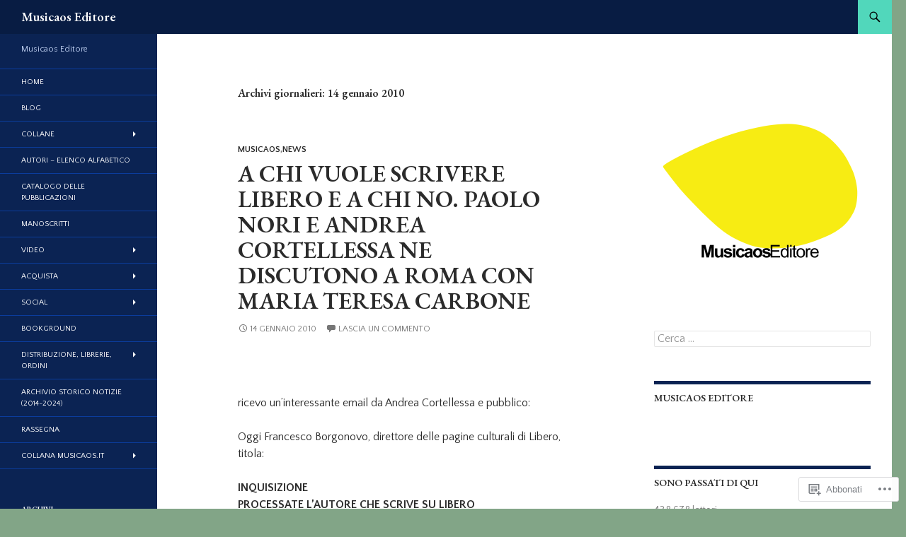

--- FILE ---
content_type: text/html; charset=UTF-8
request_url: https://musicaos.org/2010/01/14/
body_size: 39959
content:
<!DOCTYPE html>
<!--[if IE 7]>
<html class="ie ie7" lang="it-IT">
<![endif]-->
<!--[if IE 8]>
<html class="ie ie8" lang="it-IT">
<![endif]-->
<!--[if !(IE 7) & !(IE 8)]><!-->
<html lang="it-IT">
<!--<![endif]-->
<head>
	<meta charset="UTF-8">
	<meta name="viewport" content="width=device-width">
	<title>14 | gennaio | 2010 | Musicaos Editore</title>
	<link rel="profile" href="https://gmpg.org/xfn/11">
	<link rel="pingback" href="https://musicaos.org/xmlrpc.php">
	<!--[if lt IE 9]>
	<script src="https://s0.wp.com/wp-content/themes/pub/twentyfourteen/js/html5.js?m=1394055187i&amp;ver=3.7.0"></script>
	<![endif]-->
	<script type="text/javascript">
  WebFontConfig = {"google":{"families":["EB+Garamond:600:latin,latin-ext","Quattrocento+Sans:r,i,b,bi:latin,latin-ext"]},"api_url":"https:\/\/fonts-api.wp.com\/css"};
  (function() {
    var wf = document.createElement('script');
    wf.src = '/wp-content/plugins/custom-fonts/js/webfont.js';
    wf.type = 'text/javascript';
    wf.async = 'true';
    var s = document.getElementsByTagName('script')[0];
    s.parentNode.insertBefore(wf, s);
	})();
</script><style id="jetpack-custom-fonts-css">.wf-active .site-title{font-family:"EB Garamond",serif;font-weight:600;font-style:normal}.wf-active body{font-family:"Quattrocento Sans",sans-serif}.wf-active body, .wf-active input, .wf-active select, .wf-active textarea{font-family:"Quattrocento Sans",sans-serif}.wf-active #page .entry-content div.sharedaddy h3, .wf-active #page .entry-summary div.sharedaddy h3, .wf-active #page .entry-content h3.sd-title, .wf-active #page .entry-summary h3.sd-title, .wf-active #primary div.sharedaddy .jp-relatedposts-headline em, .wf-active .pd-rating{font-family:"Quattrocento Sans",sans-serif}.wf-active h1, .wf-active h2:not(.site-description), .wf-active h3, .wf-active h4, .wf-active h5, .wf-active h6{font-family:"EB Garamond",serif;font-weight:600;font-style:normal}.wf-active h1{font-style:normal;font-weight:600}.wf-active h2:not(.site-description){font-style:normal;font-weight:600}.wf-active h3{font-style:normal;font-weight:600}.wf-active h4{font-style:normal;font-weight:600}.wf-active h5{font-style:normal;font-weight:600}.wf-active h6{font-style:normal;font-weight:600}.wf-active th{font-weight:600;font-style:normal}.wf-active .entry-title{font-weight:600;font-style:normal}</style>
<meta name='robots' content='max-image-preview:large' />

<!-- Async WordPress.com Remote Login -->
<script id="wpcom_remote_login_js">
var wpcom_remote_login_extra_auth = '';
function wpcom_remote_login_remove_dom_node_id( element_id ) {
	var dom_node = document.getElementById( element_id );
	if ( dom_node ) { dom_node.parentNode.removeChild( dom_node ); }
}
function wpcom_remote_login_remove_dom_node_classes( class_name ) {
	var dom_nodes = document.querySelectorAll( '.' + class_name );
	for ( var i = 0; i < dom_nodes.length; i++ ) {
		dom_nodes[ i ].parentNode.removeChild( dom_nodes[ i ] );
	}
}
function wpcom_remote_login_final_cleanup() {
	wpcom_remote_login_remove_dom_node_classes( "wpcom_remote_login_msg" );
	wpcom_remote_login_remove_dom_node_id( "wpcom_remote_login_key" );
	wpcom_remote_login_remove_dom_node_id( "wpcom_remote_login_validate" );
	wpcom_remote_login_remove_dom_node_id( "wpcom_remote_login_js" );
	wpcom_remote_login_remove_dom_node_id( "wpcom_request_access_iframe" );
	wpcom_remote_login_remove_dom_node_id( "wpcom_request_access_styles" );
}

// Watch for messages back from the remote login
window.addEventListener( "message", function( e ) {
	if ( e.origin === "https://r-login.wordpress.com" ) {
		var data = {};
		try {
			data = JSON.parse( e.data );
		} catch( e ) {
			wpcom_remote_login_final_cleanup();
			return;
		}

		if ( data.msg === 'LOGIN' ) {
			// Clean up the login check iframe
			wpcom_remote_login_remove_dom_node_id( "wpcom_remote_login_key" );

			var id_regex = new RegExp( /^[0-9]+$/ );
			var token_regex = new RegExp( /^.*|.*|.*$/ );
			if (
				token_regex.test( data.token )
				&& id_regex.test( data.wpcomid )
			) {
				// We have everything we need to ask for a login
				var script = document.createElement( "script" );
				script.setAttribute( "id", "wpcom_remote_login_validate" );
				script.src = '/remote-login.php?wpcom_remote_login=validate'
					+ '&wpcomid=' + data.wpcomid
					+ '&token=' + encodeURIComponent( data.token )
					+ '&host=' + window.location.protocol
					+ '//' + window.location.hostname
					+ '&postid=1154'
					+ '&is_singular=';
				document.body.appendChild( script );
			}

			return;
		}

		// Safari ITP, not logged in, so redirect
		if ( data.msg === 'LOGIN-REDIRECT' ) {
			window.location = 'https://wordpress.com/log-in?redirect_to=' + window.location.href;
			return;
		}

		// Safari ITP, storage access failed, remove the request
		if ( data.msg === 'LOGIN-REMOVE' ) {
			var css_zap = 'html { -webkit-transition: margin-top 1s; transition: margin-top 1s; } /* 9001 */ html { margin-top: 0 !important; } * html body { margin-top: 0 !important; } @media screen and ( max-width: 782px ) { html { margin-top: 0 !important; } * html body { margin-top: 0 !important; } }';
			var style_zap = document.createElement( 'style' );
			style_zap.type = 'text/css';
			style_zap.appendChild( document.createTextNode( css_zap ) );
			document.body.appendChild( style_zap );

			var e = document.getElementById( 'wpcom_request_access_iframe' );
			e.parentNode.removeChild( e );

			document.cookie = 'wordpress_com_login_access=denied; path=/; max-age=31536000';

			return;
		}

		// Safari ITP
		if ( data.msg === 'REQUEST_ACCESS' ) {
			console.log( 'request access: safari' );

			// Check ITP iframe enable/disable knob
			if ( wpcom_remote_login_extra_auth !== 'safari_itp_iframe' ) {
				return;
			}

			// If we are in a "private window" there is no ITP.
			var private_window = false;
			try {
				var opendb = window.openDatabase( null, null, null, null );
			} catch( e ) {
				private_window = true;
			}

			if ( private_window ) {
				console.log( 'private window' );
				return;
			}

			var iframe = document.createElement( 'iframe' );
			iframe.id = 'wpcom_request_access_iframe';
			iframe.setAttribute( 'scrolling', 'no' );
			iframe.setAttribute( 'sandbox', 'allow-storage-access-by-user-activation allow-scripts allow-same-origin allow-top-navigation-by-user-activation' );
			iframe.src = 'https://r-login.wordpress.com/remote-login.php?wpcom_remote_login=request_access&origin=' + encodeURIComponent( data.origin ) + '&wpcomid=' + encodeURIComponent( data.wpcomid );

			var css = 'html { -webkit-transition: margin-top 1s; transition: margin-top 1s; } /* 9001 */ html { margin-top: 46px !important; } * html body { margin-top: 46px !important; } @media screen and ( max-width: 660px ) { html { margin-top: 71px !important; } * html body { margin-top: 71px !important; } #wpcom_request_access_iframe { display: block; height: 71px !important; } } #wpcom_request_access_iframe { border: 0px; height: 46px; position: fixed; top: 0; left: 0; width: 100%; min-width: 100%; z-index: 99999; background: #23282d; } ';

			var style = document.createElement( 'style' );
			style.type = 'text/css';
			style.id = 'wpcom_request_access_styles';
			style.appendChild( document.createTextNode( css ) );
			document.body.appendChild( style );

			document.body.appendChild( iframe );
		}

		if ( data.msg === 'DONE' ) {
			wpcom_remote_login_final_cleanup();
		}
	}
}, false );

// Inject the remote login iframe after the page has had a chance to load
// more critical resources
window.addEventListener( "DOMContentLoaded", function( e ) {
	var iframe = document.createElement( "iframe" );
	iframe.style.display = "none";
	iframe.setAttribute( "scrolling", "no" );
	iframe.setAttribute( "id", "wpcom_remote_login_key" );
	iframe.src = "https://r-login.wordpress.com/remote-login.php"
		+ "?wpcom_remote_login=key"
		+ "&origin=aHR0cHM6Ly9tdXNpY2Fvcy5vcmc%3D"
		+ "&wpcomid=247624"
		+ "&time=" + Math.floor( Date.now() / 1000 );
	document.body.appendChild( iframe );
}, false );
</script>
<link rel='dns-prefetch' href='//s0.wp.com' />
<link rel="alternate" type="application/rss+xml" title="Musicaos Editore &raquo; Feed" href="https://musicaos.org/feed/" />
<link rel="alternate" type="application/rss+xml" title="Musicaos Editore &raquo; Feed dei commenti" href="https://musicaos.org/comments/feed/" />
	<script type="text/javascript">
		/* <![CDATA[ */
		function addLoadEvent(func) {
			var oldonload = window.onload;
			if (typeof window.onload != 'function') {
				window.onload = func;
			} else {
				window.onload = function () {
					oldonload();
					func();
				}
			}
		}
		/* ]]> */
	</script>
	<link crossorigin='anonymous' rel='stylesheet' id='all-css-0-1' href='/wp-content/mu-plugins/likes/jetpack-likes.css?m=1743883414i&cssminify=yes' type='text/css' media='all' />
<style id='wp-emoji-styles-inline-css'>

	img.wp-smiley, img.emoji {
		display: inline !important;
		border: none !important;
		box-shadow: none !important;
		height: 1em !important;
		width: 1em !important;
		margin: 0 0.07em !important;
		vertical-align: -0.1em !important;
		background: none !important;
		padding: 0 !important;
	}
/*# sourceURL=wp-emoji-styles-inline-css */
</style>
<link crossorigin='anonymous' rel='stylesheet' id='all-css-2-1' href='/wp-content/plugins/gutenberg-core/v22.4.2/build/styles/block-library/style.min.css?m=1769608164i&cssminify=yes' type='text/css' media='all' />
<style id='wp-block-library-inline-css'>
.has-text-align-justify {
	text-align:justify;
}
.has-text-align-justify{text-align:justify;}

/*# sourceURL=wp-block-library-inline-css */
</style><style id='global-styles-inline-css'>
:root{--wp--preset--aspect-ratio--square: 1;--wp--preset--aspect-ratio--4-3: 4/3;--wp--preset--aspect-ratio--3-4: 3/4;--wp--preset--aspect-ratio--3-2: 3/2;--wp--preset--aspect-ratio--2-3: 2/3;--wp--preset--aspect-ratio--16-9: 16/9;--wp--preset--aspect-ratio--9-16: 9/16;--wp--preset--color--black: #000;--wp--preset--color--cyan-bluish-gray: #abb8c3;--wp--preset--color--white: #fff;--wp--preset--color--pale-pink: #f78da7;--wp--preset--color--vivid-red: #cf2e2e;--wp--preset--color--luminous-vivid-orange: #ff6900;--wp--preset--color--luminous-vivid-amber: #fcb900;--wp--preset--color--light-green-cyan: #7bdcb5;--wp--preset--color--vivid-green-cyan: #00d084;--wp--preset--color--pale-cyan-blue: #8ed1fc;--wp--preset--color--vivid-cyan-blue: #0693e3;--wp--preset--color--vivid-purple: #9b51e0;--wp--preset--color--green: #24890d;--wp--preset--color--dark-gray: #2b2b2b;--wp--preset--color--medium-gray: #767676;--wp--preset--color--light-gray: #f5f5f5;--wp--preset--gradient--vivid-cyan-blue-to-vivid-purple: linear-gradient(135deg,rgb(6,147,227) 0%,rgb(155,81,224) 100%);--wp--preset--gradient--light-green-cyan-to-vivid-green-cyan: linear-gradient(135deg,rgb(122,220,180) 0%,rgb(0,208,130) 100%);--wp--preset--gradient--luminous-vivid-amber-to-luminous-vivid-orange: linear-gradient(135deg,rgb(252,185,0) 0%,rgb(255,105,0) 100%);--wp--preset--gradient--luminous-vivid-orange-to-vivid-red: linear-gradient(135deg,rgb(255,105,0) 0%,rgb(207,46,46) 100%);--wp--preset--gradient--very-light-gray-to-cyan-bluish-gray: linear-gradient(135deg,rgb(238,238,238) 0%,rgb(169,184,195) 100%);--wp--preset--gradient--cool-to-warm-spectrum: linear-gradient(135deg,rgb(74,234,220) 0%,rgb(151,120,209) 20%,rgb(207,42,186) 40%,rgb(238,44,130) 60%,rgb(251,105,98) 80%,rgb(254,248,76) 100%);--wp--preset--gradient--blush-light-purple: linear-gradient(135deg,rgb(255,206,236) 0%,rgb(152,150,240) 100%);--wp--preset--gradient--blush-bordeaux: linear-gradient(135deg,rgb(254,205,165) 0%,rgb(254,45,45) 50%,rgb(107,0,62) 100%);--wp--preset--gradient--luminous-dusk: linear-gradient(135deg,rgb(255,203,112) 0%,rgb(199,81,192) 50%,rgb(65,88,208) 100%);--wp--preset--gradient--pale-ocean: linear-gradient(135deg,rgb(255,245,203) 0%,rgb(182,227,212) 50%,rgb(51,167,181) 100%);--wp--preset--gradient--electric-grass: linear-gradient(135deg,rgb(202,248,128) 0%,rgb(113,206,126) 100%);--wp--preset--gradient--midnight: linear-gradient(135deg,rgb(2,3,129) 0%,rgb(40,116,252) 100%);--wp--preset--font-size--small: 13px;--wp--preset--font-size--medium: 20px;--wp--preset--font-size--large: 36px;--wp--preset--font-size--x-large: 42px;--wp--preset--font-family--albert-sans: 'Albert Sans', sans-serif;--wp--preset--font-family--alegreya: Alegreya, serif;--wp--preset--font-family--arvo: Arvo, serif;--wp--preset--font-family--bodoni-moda: 'Bodoni Moda', serif;--wp--preset--font-family--bricolage-grotesque: 'Bricolage Grotesque', sans-serif;--wp--preset--font-family--cabin: Cabin, sans-serif;--wp--preset--font-family--chivo: Chivo, sans-serif;--wp--preset--font-family--commissioner: Commissioner, sans-serif;--wp--preset--font-family--cormorant: Cormorant, serif;--wp--preset--font-family--courier-prime: 'Courier Prime', monospace;--wp--preset--font-family--crimson-pro: 'Crimson Pro', serif;--wp--preset--font-family--dm-mono: 'DM Mono', monospace;--wp--preset--font-family--dm-sans: 'DM Sans', sans-serif;--wp--preset--font-family--dm-serif-display: 'DM Serif Display', serif;--wp--preset--font-family--domine: Domine, serif;--wp--preset--font-family--eb-garamond: 'EB Garamond', serif;--wp--preset--font-family--epilogue: Epilogue, sans-serif;--wp--preset--font-family--fahkwang: Fahkwang, sans-serif;--wp--preset--font-family--figtree: Figtree, sans-serif;--wp--preset--font-family--fira-sans: 'Fira Sans', sans-serif;--wp--preset--font-family--fjalla-one: 'Fjalla One', sans-serif;--wp--preset--font-family--fraunces: Fraunces, serif;--wp--preset--font-family--gabarito: Gabarito, system-ui;--wp--preset--font-family--ibm-plex-mono: 'IBM Plex Mono', monospace;--wp--preset--font-family--ibm-plex-sans: 'IBM Plex Sans', sans-serif;--wp--preset--font-family--ibarra-real-nova: 'Ibarra Real Nova', serif;--wp--preset--font-family--instrument-serif: 'Instrument Serif', serif;--wp--preset--font-family--inter: Inter, sans-serif;--wp--preset--font-family--josefin-sans: 'Josefin Sans', sans-serif;--wp--preset--font-family--jost: Jost, sans-serif;--wp--preset--font-family--libre-baskerville: 'Libre Baskerville', serif;--wp--preset--font-family--libre-franklin: 'Libre Franklin', sans-serif;--wp--preset--font-family--literata: Literata, serif;--wp--preset--font-family--lora: Lora, serif;--wp--preset--font-family--merriweather: Merriweather, serif;--wp--preset--font-family--montserrat: Montserrat, sans-serif;--wp--preset--font-family--newsreader: Newsreader, serif;--wp--preset--font-family--noto-sans-mono: 'Noto Sans Mono', sans-serif;--wp--preset--font-family--nunito: Nunito, sans-serif;--wp--preset--font-family--open-sans: 'Open Sans', sans-serif;--wp--preset--font-family--overpass: Overpass, sans-serif;--wp--preset--font-family--pt-serif: 'PT Serif', serif;--wp--preset--font-family--petrona: Petrona, serif;--wp--preset--font-family--piazzolla: Piazzolla, serif;--wp--preset--font-family--playfair-display: 'Playfair Display', serif;--wp--preset--font-family--plus-jakarta-sans: 'Plus Jakarta Sans', sans-serif;--wp--preset--font-family--poppins: Poppins, sans-serif;--wp--preset--font-family--raleway: Raleway, sans-serif;--wp--preset--font-family--roboto: Roboto, sans-serif;--wp--preset--font-family--roboto-slab: 'Roboto Slab', serif;--wp--preset--font-family--rubik: Rubik, sans-serif;--wp--preset--font-family--rufina: Rufina, serif;--wp--preset--font-family--sora: Sora, sans-serif;--wp--preset--font-family--source-sans-3: 'Source Sans 3', sans-serif;--wp--preset--font-family--source-serif-4: 'Source Serif 4', serif;--wp--preset--font-family--space-mono: 'Space Mono', monospace;--wp--preset--font-family--syne: Syne, sans-serif;--wp--preset--font-family--texturina: Texturina, serif;--wp--preset--font-family--urbanist: Urbanist, sans-serif;--wp--preset--font-family--work-sans: 'Work Sans', sans-serif;--wp--preset--spacing--20: 0.44rem;--wp--preset--spacing--30: 0.67rem;--wp--preset--spacing--40: 1rem;--wp--preset--spacing--50: 1.5rem;--wp--preset--spacing--60: 2.25rem;--wp--preset--spacing--70: 3.38rem;--wp--preset--spacing--80: 5.06rem;--wp--preset--shadow--natural: 6px 6px 9px rgba(0, 0, 0, 0.2);--wp--preset--shadow--deep: 12px 12px 50px rgba(0, 0, 0, 0.4);--wp--preset--shadow--sharp: 6px 6px 0px rgba(0, 0, 0, 0.2);--wp--preset--shadow--outlined: 6px 6px 0px -3px rgb(255, 255, 255), 6px 6px rgb(0, 0, 0);--wp--preset--shadow--crisp: 6px 6px 0px rgb(0, 0, 0);}:where(body) { margin: 0; }:where(.is-layout-flex){gap: 0.5em;}:where(.is-layout-grid){gap: 0.5em;}body .is-layout-flex{display: flex;}.is-layout-flex{flex-wrap: wrap;align-items: center;}.is-layout-flex > :is(*, div){margin: 0;}body .is-layout-grid{display: grid;}.is-layout-grid > :is(*, div){margin: 0;}body{padding-top: 0px;padding-right: 0px;padding-bottom: 0px;padding-left: 0px;}:root :where(.wp-element-button, .wp-block-button__link){background-color: #32373c;border-width: 0;color: #fff;font-family: inherit;font-size: inherit;font-style: inherit;font-weight: inherit;letter-spacing: inherit;line-height: inherit;padding-top: calc(0.667em + 2px);padding-right: calc(1.333em + 2px);padding-bottom: calc(0.667em + 2px);padding-left: calc(1.333em + 2px);text-decoration: none;text-transform: inherit;}.has-black-color{color: var(--wp--preset--color--black) !important;}.has-cyan-bluish-gray-color{color: var(--wp--preset--color--cyan-bluish-gray) !important;}.has-white-color{color: var(--wp--preset--color--white) !important;}.has-pale-pink-color{color: var(--wp--preset--color--pale-pink) !important;}.has-vivid-red-color{color: var(--wp--preset--color--vivid-red) !important;}.has-luminous-vivid-orange-color{color: var(--wp--preset--color--luminous-vivid-orange) !important;}.has-luminous-vivid-amber-color{color: var(--wp--preset--color--luminous-vivid-amber) !important;}.has-light-green-cyan-color{color: var(--wp--preset--color--light-green-cyan) !important;}.has-vivid-green-cyan-color{color: var(--wp--preset--color--vivid-green-cyan) !important;}.has-pale-cyan-blue-color{color: var(--wp--preset--color--pale-cyan-blue) !important;}.has-vivid-cyan-blue-color{color: var(--wp--preset--color--vivid-cyan-blue) !important;}.has-vivid-purple-color{color: var(--wp--preset--color--vivid-purple) !important;}.has-green-color{color: var(--wp--preset--color--green) !important;}.has-dark-gray-color{color: var(--wp--preset--color--dark-gray) !important;}.has-medium-gray-color{color: var(--wp--preset--color--medium-gray) !important;}.has-light-gray-color{color: var(--wp--preset--color--light-gray) !important;}.has-black-background-color{background-color: var(--wp--preset--color--black) !important;}.has-cyan-bluish-gray-background-color{background-color: var(--wp--preset--color--cyan-bluish-gray) !important;}.has-white-background-color{background-color: var(--wp--preset--color--white) !important;}.has-pale-pink-background-color{background-color: var(--wp--preset--color--pale-pink) !important;}.has-vivid-red-background-color{background-color: var(--wp--preset--color--vivid-red) !important;}.has-luminous-vivid-orange-background-color{background-color: var(--wp--preset--color--luminous-vivid-orange) !important;}.has-luminous-vivid-amber-background-color{background-color: var(--wp--preset--color--luminous-vivid-amber) !important;}.has-light-green-cyan-background-color{background-color: var(--wp--preset--color--light-green-cyan) !important;}.has-vivid-green-cyan-background-color{background-color: var(--wp--preset--color--vivid-green-cyan) !important;}.has-pale-cyan-blue-background-color{background-color: var(--wp--preset--color--pale-cyan-blue) !important;}.has-vivid-cyan-blue-background-color{background-color: var(--wp--preset--color--vivid-cyan-blue) !important;}.has-vivid-purple-background-color{background-color: var(--wp--preset--color--vivid-purple) !important;}.has-green-background-color{background-color: var(--wp--preset--color--green) !important;}.has-dark-gray-background-color{background-color: var(--wp--preset--color--dark-gray) !important;}.has-medium-gray-background-color{background-color: var(--wp--preset--color--medium-gray) !important;}.has-light-gray-background-color{background-color: var(--wp--preset--color--light-gray) !important;}.has-black-border-color{border-color: var(--wp--preset--color--black) !important;}.has-cyan-bluish-gray-border-color{border-color: var(--wp--preset--color--cyan-bluish-gray) !important;}.has-white-border-color{border-color: var(--wp--preset--color--white) !important;}.has-pale-pink-border-color{border-color: var(--wp--preset--color--pale-pink) !important;}.has-vivid-red-border-color{border-color: var(--wp--preset--color--vivid-red) !important;}.has-luminous-vivid-orange-border-color{border-color: var(--wp--preset--color--luminous-vivid-orange) !important;}.has-luminous-vivid-amber-border-color{border-color: var(--wp--preset--color--luminous-vivid-amber) !important;}.has-light-green-cyan-border-color{border-color: var(--wp--preset--color--light-green-cyan) !important;}.has-vivid-green-cyan-border-color{border-color: var(--wp--preset--color--vivid-green-cyan) !important;}.has-pale-cyan-blue-border-color{border-color: var(--wp--preset--color--pale-cyan-blue) !important;}.has-vivid-cyan-blue-border-color{border-color: var(--wp--preset--color--vivid-cyan-blue) !important;}.has-vivid-purple-border-color{border-color: var(--wp--preset--color--vivid-purple) !important;}.has-green-border-color{border-color: var(--wp--preset--color--green) !important;}.has-dark-gray-border-color{border-color: var(--wp--preset--color--dark-gray) !important;}.has-medium-gray-border-color{border-color: var(--wp--preset--color--medium-gray) !important;}.has-light-gray-border-color{border-color: var(--wp--preset--color--light-gray) !important;}.has-vivid-cyan-blue-to-vivid-purple-gradient-background{background: var(--wp--preset--gradient--vivid-cyan-blue-to-vivid-purple) !important;}.has-light-green-cyan-to-vivid-green-cyan-gradient-background{background: var(--wp--preset--gradient--light-green-cyan-to-vivid-green-cyan) !important;}.has-luminous-vivid-amber-to-luminous-vivid-orange-gradient-background{background: var(--wp--preset--gradient--luminous-vivid-amber-to-luminous-vivid-orange) !important;}.has-luminous-vivid-orange-to-vivid-red-gradient-background{background: var(--wp--preset--gradient--luminous-vivid-orange-to-vivid-red) !important;}.has-very-light-gray-to-cyan-bluish-gray-gradient-background{background: var(--wp--preset--gradient--very-light-gray-to-cyan-bluish-gray) !important;}.has-cool-to-warm-spectrum-gradient-background{background: var(--wp--preset--gradient--cool-to-warm-spectrum) !important;}.has-blush-light-purple-gradient-background{background: var(--wp--preset--gradient--blush-light-purple) !important;}.has-blush-bordeaux-gradient-background{background: var(--wp--preset--gradient--blush-bordeaux) !important;}.has-luminous-dusk-gradient-background{background: var(--wp--preset--gradient--luminous-dusk) !important;}.has-pale-ocean-gradient-background{background: var(--wp--preset--gradient--pale-ocean) !important;}.has-electric-grass-gradient-background{background: var(--wp--preset--gradient--electric-grass) !important;}.has-midnight-gradient-background{background: var(--wp--preset--gradient--midnight) !important;}.has-small-font-size{font-size: var(--wp--preset--font-size--small) !important;}.has-medium-font-size{font-size: var(--wp--preset--font-size--medium) !important;}.has-large-font-size{font-size: var(--wp--preset--font-size--large) !important;}.has-x-large-font-size{font-size: var(--wp--preset--font-size--x-large) !important;}.has-albert-sans-font-family{font-family: var(--wp--preset--font-family--albert-sans) !important;}.has-alegreya-font-family{font-family: var(--wp--preset--font-family--alegreya) !important;}.has-arvo-font-family{font-family: var(--wp--preset--font-family--arvo) !important;}.has-bodoni-moda-font-family{font-family: var(--wp--preset--font-family--bodoni-moda) !important;}.has-bricolage-grotesque-font-family{font-family: var(--wp--preset--font-family--bricolage-grotesque) !important;}.has-cabin-font-family{font-family: var(--wp--preset--font-family--cabin) !important;}.has-chivo-font-family{font-family: var(--wp--preset--font-family--chivo) !important;}.has-commissioner-font-family{font-family: var(--wp--preset--font-family--commissioner) !important;}.has-cormorant-font-family{font-family: var(--wp--preset--font-family--cormorant) !important;}.has-courier-prime-font-family{font-family: var(--wp--preset--font-family--courier-prime) !important;}.has-crimson-pro-font-family{font-family: var(--wp--preset--font-family--crimson-pro) !important;}.has-dm-mono-font-family{font-family: var(--wp--preset--font-family--dm-mono) !important;}.has-dm-sans-font-family{font-family: var(--wp--preset--font-family--dm-sans) !important;}.has-dm-serif-display-font-family{font-family: var(--wp--preset--font-family--dm-serif-display) !important;}.has-domine-font-family{font-family: var(--wp--preset--font-family--domine) !important;}.has-eb-garamond-font-family{font-family: var(--wp--preset--font-family--eb-garamond) !important;}.has-epilogue-font-family{font-family: var(--wp--preset--font-family--epilogue) !important;}.has-fahkwang-font-family{font-family: var(--wp--preset--font-family--fahkwang) !important;}.has-figtree-font-family{font-family: var(--wp--preset--font-family--figtree) !important;}.has-fira-sans-font-family{font-family: var(--wp--preset--font-family--fira-sans) !important;}.has-fjalla-one-font-family{font-family: var(--wp--preset--font-family--fjalla-one) !important;}.has-fraunces-font-family{font-family: var(--wp--preset--font-family--fraunces) !important;}.has-gabarito-font-family{font-family: var(--wp--preset--font-family--gabarito) !important;}.has-ibm-plex-mono-font-family{font-family: var(--wp--preset--font-family--ibm-plex-mono) !important;}.has-ibm-plex-sans-font-family{font-family: var(--wp--preset--font-family--ibm-plex-sans) !important;}.has-ibarra-real-nova-font-family{font-family: var(--wp--preset--font-family--ibarra-real-nova) !important;}.has-instrument-serif-font-family{font-family: var(--wp--preset--font-family--instrument-serif) !important;}.has-inter-font-family{font-family: var(--wp--preset--font-family--inter) !important;}.has-josefin-sans-font-family{font-family: var(--wp--preset--font-family--josefin-sans) !important;}.has-jost-font-family{font-family: var(--wp--preset--font-family--jost) !important;}.has-libre-baskerville-font-family{font-family: var(--wp--preset--font-family--libre-baskerville) !important;}.has-libre-franklin-font-family{font-family: var(--wp--preset--font-family--libre-franklin) !important;}.has-literata-font-family{font-family: var(--wp--preset--font-family--literata) !important;}.has-lora-font-family{font-family: var(--wp--preset--font-family--lora) !important;}.has-merriweather-font-family{font-family: var(--wp--preset--font-family--merriweather) !important;}.has-montserrat-font-family{font-family: var(--wp--preset--font-family--montserrat) !important;}.has-newsreader-font-family{font-family: var(--wp--preset--font-family--newsreader) !important;}.has-noto-sans-mono-font-family{font-family: var(--wp--preset--font-family--noto-sans-mono) !important;}.has-nunito-font-family{font-family: var(--wp--preset--font-family--nunito) !important;}.has-open-sans-font-family{font-family: var(--wp--preset--font-family--open-sans) !important;}.has-overpass-font-family{font-family: var(--wp--preset--font-family--overpass) !important;}.has-pt-serif-font-family{font-family: var(--wp--preset--font-family--pt-serif) !important;}.has-petrona-font-family{font-family: var(--wp--preset--font-family--petrona) !important;}.has-piazzolla-font-family{font-family: var(--wp--preset--font-family--piazzolla) !important;}.has-playfair-display-font-family{font-family: var(--wp--preset--font-family--playfair-display) !important;}.has-plus-jakarta-sans-font-family{font-family: var(--wp--preset--font-family--plus-jakarta-sans) !important;}.has-poppins-font-family{font-family: var(--wp--preset--font-family--poppins) !important;}.has-raleway-font-family{font-family: var(--wp--preset--font-family--raleway) !important;}.has-roboto-font-family{font-family: var(--wp--preset--font-family--roboto) !important;}.has-roboto-slab-font-family{font-family: var(--wp--preset--font-family--roboto-slab) !important;}.has-rubik-font-family{font-family: var(--wp--preset--font-family--rubik) !important;}.has-rufina-font-family{font-family: var(--wp--preset--font-family--rufina) !important;}.has-sora-font-family{font-family: var(--wp--preset--font-family--sora) !important;}.has-source-sans-3-font-family{font-family: var(--wp--preset--font-family--source-sans-3) !important;}.has-source-serif-4-font-family{font-family: var(--wp--preset--font-family--source-serif-4) !important;}.has-space-mono-font-family{font-family: var(--wp--preset--font-family--space-mono) !important;}.has-syne-font-family{font-family: var(--wp--preset--font-family--syne) !important;}.has-texturina-font-family{font-family: var(--wp--preset--font-family--texturina) !important;}.has-urbanist-font-family{font-family: var(--wp--preset--font-family--urbanist) !important;}.has-work-sans-font-family{font-family: var(--wp--preset--font-family--work-sans) !important;}
/*# sourceURL=global-styles-inline-css */
</style>

<style id='classic-theme-styles-inline-css'>
.wp-block-button__link{background-color:#32373c;border-radius:9999px;box-shadow:none;color:#fff;font-size:1.125em;padding:calc(.667em + 2px) calc(1.333em + 2px);text-decoration:none}.wp-block-file__button{background:#32373c;color:#fff}.wp-block-accordion-heading{margin:0}.wp-block-accordion-heading__toggle{background-color:inherit!important;color:inherit!important}.wp-block-accordion-heading__toggle:not(:focus-visible){outline:none}.wp-block-accordion-heading__toggle:focus,.wp-block-accordion-heading__toggle:hover{background-color:inherit!important;border:none;box-shadow:none;color:inherit;padding:var(--wp--preset--spacing--20,1em) 0;text-decoration:none}.wp-block-accordion-heading__toggle:focus-visible{outline:auto;outline-offset:0}
/*# sourceURL=/wp-content/plugins/gutenberg-core/v22.4.2/build/styles/block-library/classic.min.css */
</style>
<link crossorigin='anonymous' rel='stylesheet' id='all-css-4-1' href='/_static/??-eJx9kFuOwjAMRTeEaxXK6wOxlFGbmk4gSaPYmcLuccVrJKA/lm3dc69sHCKYPggFwehyZwOj6RvXmxPjvCg3RQlsfXQEif6KClvL8lQAy8VRYZhn+M/IZ3h5JdK9j7WMCk+trcmRV9kUNti2I1GcHz0InaeRqDHQNDERM2j1NnuQX83iKe5IEmtzus/IOeCPDQY7CpSsAvy5ffO8RWHMDcqgi8uhz0mI1PPjl77rx6tvDx6hvd+V6+Vivt6uquXxCqJzopI=&cssminify=yes' type='text/css' media='all' />
<link crossorigin='anonymous' rel='stylesheet' id='all-css-6-1' href='/wp-content/themes/pub/twentyfourteen/css/style-wpcom.css?m=1603379995i&cssminify=yes' type='text/css' media='all' />
<style id='jetpack_facebook_likebox-inline-css'>
.widget_facebook_likebox {
	overflow: hidden;
}

/*# sourceURL=/wp-content/mu-plugins/jetpack-plugin/sun/modules/widgets/facebook-likebox/style.css */
</style>
<link crossorigin='anonymous' rel='stylesheet' id='all-css-8-1' href='/_static/??-eJzTLy/QTc7PK0nNK9HPLdUtyClNz8wr1i9KTcrJTwcy0/WTi5G5ekCujj52Temp+bo5+cmJJZn5eSgc3bScxMwikFb7XFtDE1NLExMLc0OTLACohS2q&cssminify=yes' type='text/css' media='all' />
<link crossorigin='anonymous' rel='stylesheet' id='print-css-9-1' href='/wp-content/mu-plugins/global-print/global-print.css?m=1465851035i&cssminify=yes' type='text/css' media='print' />
<style id='jetpack-global-styles-frontend-style-inline-css'>
:root { --font-headings: unset; --font-base: unset; --font-headings-default: -apple-system,BlinkMacSystemFont,"Segoe UI",Roboto,Oxygen-Sans,Ubuntu,Cantarell,"Helvetica Neue",sans-serif; --font-base-default: -apple-system,BlinkMacSystemFont,"Segoe UI",Roboto,Oxygen-Sans,Ubuntu,Cantarell,"Helvetica Neue",sans-serif;}
/*# sourceURL=jetpack-global-styles-frontend-style-inline-css */
</style>
<link crossorigin='anonymous' rel='stylesheet' id='all-css-12-1' href='/_static/??-eJyNjcsKAjEMRX/IGtQZBxfip0hMS9sxTYppGfx7H7gRN+7ugcs5sFRHKi1Ig9Jd5R6zGMyhVaTrh8G6QFHfORhYwlvw6P39PbPENZmt4G/ROQuBKWVkxxrVvuBH1lIoz2waILJekF+HUzlupnG3nQ77YZwfuRJIaQ==&cssminify=yes' type='text/css' media='all' />
<script id="wpcom-actionbar-placeholder-js-extra">
var actionbardata = {"siteID":"247624","postID":"0","siteURL":"https://musicaos.org","xhrURL":"https://musicaos.org/wp-admin/admin-ajax.php","nonce":"25beab2906","isLoggedIn":"","statusMessage":"","subsEmailDefault":"instantly","proxyScriptUrl":"https://s0.wp.com/wp-content/js/wpcom-proxy-request.js?m=1513050504i&amp;ver=20211021","i18n":{"followedText":"I nuovi articoli del sito saranno visibili sul tuo \u003Ca href=\"https://wordpress.com/reader\"\u003EReader\u003C/a\u003E","foldBar":"Riduci la barra","unfoldBar":"Espandi la barra","shortLinkCopied":"Shortlink copiato negli appunti."}};
//# sourceURL=wpcom-actionbar-placeholder-js-extra
</script>
<script id="jetpack-mu-wpcom-settings-js-before">
var JETPACK_MU_WPCOM_SETTINGS = {"assetsUrl":"https://s0.wp.com/wp-content/mu-plugins/jetpack-mu-wpcom-plugin/sun/jetpack_vendor/automattic/jetpack-mu-wpcom/src/build/"};
//# sourceURL=jetpack-mu-wpcom-settings-js-before
</script>
<script crossorigin='anonymous' type='text/javascript'  src='/_static/??-eJzTLy/QTc7PK0nNK9HPKtYvyinRLSjKr6jUyyrW0QfKZeYl55SmpBaDJLMKS1OLKqGUXm5mHkFFurmZ6UWJJalQxfa5tobmRgamxgZmFpZZACbyLJI='></script>
<script id="rlt-proxy-js-after">
	rltInitialize( {"token":null,"iframeOrigins":["https:\/\/widgets.wp.com"]} );
//# sourceURL=rlt-proxy-js-after
</script>
<link rel="EditURI" type="application/rsd+xml" title="RSD" href="https://lucianopagano.wordpress.com/xmlrpc.php?rsd" />
<meta name="generator" content="WordPress.com" />

<!-- Jetpack Open Graph Tags -->
<meta property="og:type" content="website" />
<meta property="og:title" content="14 gennaio 2010 &#8211; Musicaos Editore" />
<meta property="og:site_name" content="Musicaos Editore" />
<meta property="og:image" content="https://s0.wp.com/i/blank.jpg?m=1383295312i" />
<meta property="og:image:width" content="200" />
<meta property="og:image:height" content="200" />
<meta property="og:image:alt" content="" />
<meta property="og:locale" content="it_IT" />
<meta name="twitter:creator" content="@musicaosed" />
<meta name="twitter:site" content="@musicaosed" />

<!-- End Jetpack Open Graph Tags -->
<link rel="shortcut icon" type="image/x-icon" href="https://s0.wp.com/i/favicon.ico?m=1713425267i" sizes="16x16 24x24 32x32 48x48" />
<link rel="icon" type="image/x-icon" href="https://s0.wp.com/i/favicon.ico?m=1713425267i" sizes="16x16 24x24 32x32 48x48" />
<link rel="apple-touch-icon" href="https://s0.wp.com/i/webclip.png?m=1713868326i" />
<link rel='openid.server' href='https://musicaos.org/?openidserver=1' />
<link rel='openid.delegate' href='https://musicaos.org/' />
<link rel="search" type="application/opensearchdescription+xml" href="https://musicaos.org/osd.xml" title="Musicaos Editore" />
<link rel="search" type="application/opensearchdescription+xml" href="https://s1.wp.com/opensearch.xml" title="WordPress.com" />
<meta name="theme-color" content="#82a587" />
<meta name="description" content="1 articolo pubblicato da Musicaos Editore il January 14, 2010" />
<style id="custom-background-css">
body.custom-background { background-color: #82a587; }
</style>
	<style type="text/css" id="custom-colors-css">	.site-description {
		margin-top: 13px;
	}

	.search-box .search-field {
		border-style: solid;
		border-width: 1px;
	}

	.primary-sidebar .widget input,
	.primary-sidebar .widget textarea,
	.footer-sidebar .widget input,
	.footer-sidebar .widget textarea {
		background-color: #fff;
		color: #2b2b2b;
	}

	@media screen and (max-width: 782px) {
		.primary-navigation ul ul,
		.primary-navigation ul ul a:hover,
		.primary-navigation ul ul li.focus > a,
		.primary-navigation li:hover > a,
		.primary-navigation li.focus > a,
		.secondary-navigation ul ul,
		.secondary-navigation ul ul a:hover,
		.secondary-navigation ul ul li.focus > a,
		.secondary-navigation li:hover > a,
		.secondary-navigation li.focus > a {
			background-color: transparent !important;
		}
	}

	.featured-content,
	.featured-content .entry-header,
	.slider-direction-nav a {
		background-color: #efefef;
	}

	.grid .featured-content .entry-header {
		border-color: #efefef;
	}

	.featured-content .hentry,
	.featured-content a,
	.featured-content .entry-meta,
	.slider-direction-nav a:before {
		color: #2b2b2b;
	}

	.slider-control-paging a:before {
		background-color: #ccc;
	}

	.slider-control-paging a:hover:before {
		background-color: #777;
	}

	.slider-control-paging .slider-active:before,
	.slider-control-paging .slider-active:hover:before {
		background-color: #222;
	}
body { background-color: #82a587;}
.page-links a,
			#secondary,
			.content-sidebar .widget_twentyfourteen_ephemera .widget-title:before,
			.site-footer,
			.site:before,
			.primary-sidebar.widget-area .milestone-countdown,
			.footer-sidebar.widget-area .milestone-countdown { background-color: #0b2353;}
.site-header { background-color: #081C43;}
.page-links a,
			.paging-navigation { border-color: #0b2353;}
#secondary,
			.content-sidebar .widget .widget-title { border-top-color: #0b2353;}
.widget mark,
			.widget ins { color: #0b2353;}
.site-navigation li,
			.primary-navigation .nav-menu,
			.secondary-navigation,
			#secondary,
			#supplementary + .site-info,
			.secondary-navigation  li,
			.primary-sidebar .widget pre,
			.primary-sidebar .widget fieldset,
			.primary-sidebar .widget table,
			.primary-sidebar .widget th,
			.primary-sidebar .widget td,
			.primary-sidebar .widget hr,
			.primary-sidebar .widget input,
			.primary-sidebar .widget textarea,
			.primary-sidebar .widget_twentyfourteen_ephemera > ol > li,
			.primary-sidebar .widget_archive li,
			.primary-sidebar .widget_categories li,
			.primary-sidebar .widget_links li,
			.primary-sidebar .widget_meta li,
			.primary-sidebar .widget_nav_menu li,
			.primary-sidebar .widget_pages li,
			.primary-sidebar .widget_recent_comments li,
			.primary-sidebar .widget_recent_entries li,
			.primary-sidebar .widget_jp_blogs_i_follow li,
			.primary-sidebar .widget_delicious li,
			.primary-sidebar .widgets-list-layout li,
			.primary-sidebar .widget_top-clicks li,
			.primary-sidebar .widget_top-posts li,
			.primary-sidebar .top_rated li,
			.primary-sidebar .widget_upcoming_events_widget .upcoming-events li,
			.primary-sidebar.widget-area .milestone-header,
			.primary-sidebar.widget-area .milestone-countdown,
			.footer-sidebar .widget pre,
			.footer-sidebar .widget fieldset,
			.footer-sidebar .widget table,
			.footer-sidebar .widget th,
			.footer-sidebar .widget td,
			.footer-sidebar .widget hr,
			.footer-sidebar .widget input,
			.footer-sidebar .widget textarea,
			.footer-sidebar .widget_twentyfourteen_ephemera > ol > li,
			.footer-sidebar .widget_archive li,
			.footer-sidebar .widget_categories li,
			.footer-sidebar .widget_links li,
			.footer-sidebar .widget_meta li,
			.footer-sidebar .widget_nav_menu li,
			.footer-sidebar .widget_pages li,
			.footer-sidebar .widget_recent_comments li,
			.footer-sidebar .widget_recent_entries li,
			.footer-sidebar .widget_jp_blogs_i_follow li,
			.footer-sidebar .widget_delicious li,
			.footer-sidebar .widgets-list-layout li,
			.footer-sidebar .widget_top-clicks li,
			.footer-sidebar .widget_top-posts li,
			.footer-sidebar .top_rated li,
			.footer-sidebar .widget_upcoming_events_widget .upcoming-events li,
			.footer-sidebar .widget-area .milestone-header,
			.footer-sidebar.widget-area .milestone-message { border-color: #0B3C9C;}
.primary-sidebar .widget input:focus,
			.primary-sidebar .widget textarea:focus,
			.footer-sidebar .widget input:focus,
			.footer-sidebar .widget textarea:focus { border-color: #084FDD;}
.primary-sidebar .widget del,
			.footer-sidebar .widget del { color: #3373F4;}
.primary-sidebar .widget abbr[title],
			.footer-sidebar .widget abbr[title] { border-color: #C2D3F3;}
#secondary,
			.primary-sidebar .widget blockquote,
			.primary-sidebar .widget .wp-caption,
			.primary-sidebar .widget_twentyfourteen_ephemera .entry-meta a,
			.primary-sidebar .entry-meta,
			.footer-sidebar .widget blockquote,
			.footer-sidebar .widget .wp-caption,
			.footer-sidebar .widget_twentyfourteen_ephemera .entry-meta a,
			.footer-sidebar .entry-meta,
			.site-footer,
			.site-info,
			.site-info a { color: #C2D3F3;}
.site-title a,
			.site-title a:hover,
			.primary-navigation .menu-item-has-children a:after,
			.primary-navigation .page_item_has_children a:after,
			.secondary-navigation .menu-item-has-children > a:after,
			.site-navigation a,
			.page-links a,
			.page-links a:hover,
			.content-sidebar .widget_twentyfourteen_ephemera .widget-title:before,
			.primary-sidebar .widget a,
			.primary-sidebar .widget blockquote cite,
			.primary-sidebar .widget-title,
			.primary-sidebar .widget-title a,
			.primary-sidebar .widget_calendar caption,
			.primary-sidebar .widget_calendar tbody a,
			.primary-sidebar .widget_flickr #flickr_badge_uber_wrapper a:link,
			.primary-sidebar .widget_flickr #flickr_badge_uber_wrapper a:active,
			.primary-sidebar .widget_flickr #flickr_badge_uber_wrapper a:visited,
			.primary-sidebar.widget-area .milestone-countdown,
			.primary-sidebar.widget-area .milestone-header,
			.footer-sidebar .widget a,
			.footer-sidebar .widget blockquote cite,
			.footer-sidebar .widget-title,
			.footer-sidebar .widget-title a,
			.footer-sidebar .widget_calendar caption,
			.footer-sidebar .widget_calendar tbody a,
			.footer-sidebar .widget_flickr #flickr_badge_uber_wrapper a:link,
			.footer-sidebar .widget_flickr #flickr_badge_uber_wrapper a:active,
			.footer-sidebar .widget_flickr #flickr_badge_uber_wrapper a:visited,
			.footer-sidebar.widget-area .milestone-countdown,
			.footer-sidebar.widget-area .milestone-header { color: #FFFFFF;}
.primary-sidebar .widget mark,
			.primary-sidebar .widget ins,
			.footer-sidebar .widget mark,
			.footer-sidebar .widget ins { background-color: #FFFFFF;}
::selection { background-color: #51d7bb;}
::-moz-selection { background-color: #51d7bb;}
.search-toggle,
			.search-toggle:hover,
			.search-toggle.active,
			.search-box,
			.slider-direction-nav a:hover,
			.primary-navigation ul ul,
			.primary-navigation li:hover > a,
			.primary-navigation li.focus > a,
			#infinite-handle span,
			.secondary-navigation ul ul,
			.secondary-navigation li:hover > a,
			.secondary-navigation li.focus > a,
			button,
			.contributor-posts-link,
			input[type="button"],
			input[type="reset"],
			input[type="submit"],
			.primary-sidebar .widget button,
			.primary-sidebar .widget input[type="button"],
			.primary-sidebar .widget input[type="reset"],
			.primary-sidebar .widget input[type="submit"],
			.primary-sidebar .widget_calendar tbody a,
			.footer-sidebar .widget button,
			.footer-sidebar .widget input[type="button"],
			.footer-sidebar .widget input[type="reset"],
			.footer-sidebar .widget input[type="submit"],
			.footer-sidebar .widget_calendar tbody a,
			.content-sidebar .widget button,
			.content-sidebar .widget input[type="button"],
			.content-sidebar .widget input[type="reset"],
			.content-sidebar .widget input[type="submit"],
			.content-sidebar .widget_calendar tbody a { background-color: #51d7bb;}
.paging-navigation .page-numbers.current { border-top-color: #51d7bb;}
a,
			.content-sidebar .widget a,
			.content-sidebar .widget_flickr #flickr_badge_uber_wrapper a:link,
			.content-sidebar .widget_flickr #flickr_badge_uber_wrapper a:active,
			.content-sidebar .widget_flickr #flickr_badge_uber_wrapper a:visited { color: #1B8770;}
::selection { color: #000000;}
::-moz-selection { color: #000000;}
.search-toggle:before,
			.search-toggle:hover:before,
			.search-toggle.active:before,
			.slider-direction-nav a:hover:before,
			.primary-navigation li:hover a,
			.primary-navigation li.focus a,
			.primary-navigation .menu-item-has-children:hover a:after,
			.primary-navigation .page_item_has_children:hover a:after,
			.primary-navigation .menu-item-has-children.focus a:after,
			.primary-navigation .page_item_has_children.focus a:after,
			.secondary-navigation li:hover a,
			.secondary-navigation li.focus a,
			.secondary-navigation .menu-item-has-children:hover a:after { color: #000000;}
button,
			.contributor-posts-link,
			input[type="button"],
			input[type="reset"],
			input[type="submit"],
			.primary-sidebar .widget button,
			.primary-sidebar .widget input[type="button"],
			.primary-sidebar .widget input[type="reset"],
			.primary-sidebar .widget input[type="submit"],
			.primary-sidebar .widget_calendar tbody a,
			.footer-sidebar .widget button,
			.footer-sidebar .widget input[type="button"],
			.footer-sidebar .widget input[type="reset"],
			.footer-sidebar .widget input[type="submit"],
			.footer-sidebar .widget_calendar tbody a,
			.content-sidebar .widget button,
			.content-sidebar .widget input[type="button"],
			.content-sidebar .widget input[type="reset"],
			.content-sidebar .widget input[type="submit"],
			.content-sidebar .widget_calendar tbody a,
			#infinite-handle span { color: #000000;}
.featured-content a:hover { color: #177762;}
.entry-meta .tag-links a:hover,
			.page-links a:hover,
			.primary-navigation ul ul a:hover,
			.primary-navigation ul ul li.focus > a,
			.secondary-navigation ul ul a:hover,
			.secondary-navigation ul ul li.focus > a,
			button:hover,
			button:focus,
			.contributor-posts-link:hover,
			input[type="button"]:hover,
			input[type="button"]:focus,
			input[type="reset"]:hover,
			input[type="reset"]:focus,
			input[type="submit"]:hover,
			input[type="submit"]:focus,
			.primary-sidebar .widget input[type="button"]:hover,
			.primary-sidebar .widget input[type="button"]:focus,
			.primary-sidebar .widget input[type="reset"]:hover,
			.primary-sidebar .widget input[type="reset"]:focus,
			.primary-sidebar .widget input[type="submit"]:hover,
			.primary-sidebar .widget input[type="submit"]:focus,
			.primary-sidebar .widget_calendar tbody a:hover,
			.footer-sidebar .widget input[type="button"]:hover,
			.footer-sidebar .widget input[type="button"]:focus,
			.footer-sidebar .widget input[type="reset"]:hover,
			.footer-sidebar .widget input[type="reset"]:focus,
			.footer-sidebar .widget input[type="submit"]:hover,
			.footer-sidebar .widget input[type="submit"]:focus,
			.footer-sidebar .widget_calendar tbody a:hover,
			.content-sidebar .widget input[type="button"]:hover,
			.content-sidebar .widget input[type="button"]:focus,
			.content-sidebar .widget input[type="reset"]:hover,
			.content-sidebar .widget input[type="reset"]:focus,
			.content-sidebar .widget input[type="submit"]:hover,
			.content-sidebar .widget input[type="submit"]:focus,
			.content-sidebar .widget_calendar tbody a:hover,
			#infinite-handle span:hover { background-color: #e8c837;}
.entry-meta .tag-links a:hover:before { border-right-color: #e8c837;}
.page-links a:hover { border-color: #e8c837;}
.paging-navigation a:hover { border-top-color: #e8c837;}
.entry-meta .tag-links a:hover { color: #5D4C03;}
.tag-links a:hover:after { background-color: #5D4C03;}
.search-box .search-field { border-color: #BFA016;}
a:active,
			a:hover,
			.entry-title a:hover,
			.entry-meta a:hover,
			.cat-links a:hover,
			.entry-content .edit-link a:hover,
			.post-navigation a:hover,
			.image-navigation a:hover,
			.comment-author a:hover,
			.comment-list .pingback a:hover,
			.comment-list .trackback a:hover,
			.comment-metadata a:hover,
			.comment-reply-title small a:hover,
			.content-sidebar .widget a:hover,
			.content-sidebar .widget .widget-title a:hover,
			.content-sidebar .widget_twentyfourteen_ephemera .entry-meta a:hover,
			.content-sidebar .widget_flickr #flickr_badge_uber_wrapper a:hover,
			#infinite-footer .blog-info a:hover,
			#infinite-footer .blog-credits a:hover { color: #AF9212;}
.primary-sidebar .widget a:hover,
			.primary-sidebar .widget-title a:hover,
			.primary-sidebar .widget_twentyfourteen_ephemera .entry-meta a:hover,
			.primary-sidebar .widget_flickr #flickr_badge_uber_wrapper a:hover,
			.footer-sidebar .widget a:hover,
			.footer-sidebar .widget-title a:hover,
			.footer-sidebar .widget_twentyfourteen_ephemera .entry-meta a:hover,
			.footer-sidebar .widget_flickr #flickr_badge_uber_wrapper a:hover,
			.site-info a:hover { color: #E8C837;}
button:active,
			.contributor-posts-link:active,
			input[type="button"]:active,
			input[type="reset"]:active,
			input[type="submit"]:active,
			.primary-sidebar .widget input[type="button"]:active,
			.primary-sidebar .widget input[type="reset"]:active,
			.primary-sidebar .widget input[type="submit"]:active,
			.footer-sidebar .widget input[type="button"]:active,
			.footer-sidebar .widget input[type="reset"]:active,
			.footer-sidebar .widget input[type="submit"]:active,
			.content-sidebar .widget input[type="button"]:active,
			.content-sidebar .widget input[type="reset"]:active,
			.content-sidebar .widget input[type="submit"]:active,
			#infinite-handle span:active { background-color: #EACD4C;}
.site-navigation .current_page_item > a,
			.site-navigation .current_page_ancestor > a,
			.site-navigation .current-menu-item > a,
			.site-navigation .current-menu-ancestor > a,
			.site-navigation .current_page_item > a:after,
			.site-navigation .current_page_ancestor > a:after,
			.site-navigation .current-menu-item > a:after,
			.site-navigation .current-menu-ancestor > a:after { color: #EBDC9D;}
.primary-sidebar .widget button:hover,
			.primary-sidebar .widget button:focus,
			.primary-sidebar .widget input[type="button"]:hover,
			.primary-sidebar .widget input[type="button"]:focus,
			.primary-sidebar .widget input[type="reset"]:hover,
			.primary-sidebar .widget input[type="reset"]:focus,
			.primary-sidebar .widget input[type="submit"]:hover,
			.primary-sidebar .widget input[type="submit"]:focus,
			.primary-sidebar .widget_calendar tbody a:hover,
			.footer-sidebar .widget button:hover,
			.footer-sidebar .widget button:focus,
			.footer-sidebar .widget input[type="button"]:hover,
			.footer-sidebar .widget input[type="button"]:focus,
			.footer-sidebar .widget input[type="reset"]:hover,
			.footer-sidebar .widget input[type="reset"]:focus,
			.footer-sidebar .widget input[type="submit"]:hover,
			.footer-sidebar .widget input[type="submit"]:focus,
			.footer-sidebar .widget_calendar tbody a:hover,
			.content-sidebar .widget button:hover,
			.content-sidebar .widget button:focus,
			.content-sidebar .widget input[type="button"]:hover,
			.content-sidebar .widget input[type="button"]:focus,
			.content-sidebar .widget input[type="reset"]:hover,
			.content-sidebar .widget input[type="reset"]:focus,
			.content-sidebar .widget input[type="submit"]:hover,
			.content-sidebar .widget input[type="submit"]:focus,
			.content-sidebar .widget_calendar tbody a:hover,
			.primary-navigation ul ul a:hover,
			.primary-navigation ul ul li.focus > a,
			.primary-navigation .menu-item-has-children li a:hover:after,
			.primary-navigation .page_item_has_children li a:hover:after,
			.primary-navigation .menu-item-has-children.focus .menu-item-has-children.focus a:after,
			.primary-navigation .page_item_has_children.focus .page_item_has_children.focus a:after,
			.secondary-navigation ul ul a:hover,
			.secondary-navigation ul ul li.focus > a,
			.secondary-navigation .menu-item-has-children li a:hover:after
			 { color: #000000;}
</style>
<link crossorigin='anonymous' rel='stylesheet' id='all-css-2-3' href='/_static/??-eJyVjssKwkAMRX/INowP1IX4KdKmg6SdScJkQn+/FR/gTpfncjhcmLVB4Rq5QvZGk9+JDcZYtcPpxWDOcCNG6JPgZGAzaSwtmm3g50CWwVM0wK6IW0wf5z382XseckrDir1hIa0kq/tFbSZ+hK/5Eo6H3fkU9mE7Lr2lXSA=&cssminify=yes' type='text/css' media='all' />
</head>

<body class="archive date custom-background wp-embed-responsive wp-theme-pubtwentyfourteen customizer-styles-applied masthead-fixed list-view jetpack-reblog-enabled custom-colors">
<div id="page" class="hfeed site">
	
	<header id="masthead" class="site-header">
		<div class="header-main">
			<h1 class="site-title"><a href="https://musicaos.org/" rel="home">Musicaos Editore</a></h1>

			<div class="search-toggle">
				<a href="#search-container" class="screen-reader-text" aria-expanded="false" aria-controls="search-container">Cerca</a>
			</div>

			<nav id="primary-navigation" class="site-navigation primary-navigation">
				<button class="menu-toggle">Menu principale</button>
				<a class="screen-reader-text skip-link" href="#content">Vai al contenuto</a>
							</nav>
		</div>

		<div id="search-container" class="search-box-wrapper hide">
			<div class="search-box">
				<form role="search" method="get" class="search-form" action="https://musicaos.org/">
				<label>
					<span class="screen-reader-text">Ricerca per:</span>
					<input type="search" class="search-field" placeholder="Cerca &hellip;" value="" name="s" />
				</label>
				<input type="submit" class="search-submit" value="Cerca" />
			</form>			</div>
		</div>
	</header><!-- #masthead -->

	<div id="main" class="site-main">

	<section id="primary" class="content-area">
		<div id="content" class="site-content" role="main">

			
			<header class="page-header">
				<h1 class="page-title">
					Archivi giornalieri: 14 gennaio 2010				</h1>
			</header><!-- .page-header -->

				
<article id="post-1154" class="post-1154 post type-post status-publish format-standard hentry category-musicaos category-news tag-andrea-cortellessa tag-francesco-borgonovo tag-libero tag-libreria-giufa tag-maria-teresa-carbone tag-paolo-nori">
	
	<header class="entry-header">
				<div class="entry-meta">
			<span class="cat-links"><a href="https://musicaos.org/category/musicaos/" rel="category tag">Musicaos</a>,<a href="https://musicaos.org/category/news/" rel="category tag">News</a></span>
		</div>
			<h1 class="entry-title"><a href="https://musicaos.org/2010/01/14/a-chi-vuole-scrivere-libero-e-a-chi-no-paolo-nori-e-andrea-cortellessa-ne-discutono-a-roma-con-maria-teresa-carbone/" rel="bookmark">A chi vuole scrivere Libero e a chi no. Paolo Nori e Andrea Cortellessa ne discutono a Roma con Maria Teresa Carbone</a></h1>
		<div class="entry-meta">
			<span class="entry-date"><a href="https://musicaos.org/2010/01/14/a-chi-vuole-scrivere-libero-e-a-chi-no-paolo-nori-e-andrea-cortellessa-ne-discutono-a-roma-con-maria-teresa-carbone/" rel="bookmark"><time class="entry-date" datetime="2010-01-14T18:58:37+01:00">14 gennaio 2010</time></a></span> <span class="byline"><span class="author vcard"><a class="url fn n" href="https://musicaos.org/author/lucianopagano/" rel="author">Musicaos Editore</a></span></span>			<span class="comments-link"><a href="https://musicaos.org/2010/01/14/a-chi-vuole-scrivere-libero-e-a-chi-no-paolo-nori-e-andrea-cortellessa-ne-discutono-a-roma-con-maria-teresa-carbone/#respond">Lascia un commento</a></span>
						</div><!-- .entry-meta -->
	</header><!-- .entry-header -->

		<div class="entry-content">
		<div class="cs-rating pd-rating" id="pd_rating_holder_1157161_post_1154"></div><br/><p>ricevo un&#8217;interessante email da Andrea Cortellessa e pubblico:</p>
<p>Oggi Francesco Borgonovo, direttore delle pagine culturali di Libero, titola:</p>
<p><strong>INQUISIZIONE<br />
PROCESSATE L&#8217;AUTORE CHE SCRIVE SU LIBERO</strong></p>
<p><a href="http://www.paolonori.it" target="_blank"><img data-attachment-id="1155" data-permalink="https://musicaos.org/2010/01/14/a-chi-vuole-scrivere-libero-e-a-chi-no-paolo-nori-e-andrea-cortellessa-ne-discutono-a-roma-con-maria-teresa-carbone/mucca200/" data-orig-file="https://musicaos.org/wp-content/uploads/2010/01/mucca200.jpg" data-orig-size="200,204" data-comments-opened="1" data-image-meta="{&quot;aperture&quot;:&quot;0&quot;,&quot;credit&quot;:&quot;&quot;,&quot;camera&quot;:&quot;&quot;,&quot;caption&quot;:&quot;&quot;,&quot;created_timestamp&quot;:&quot;0&quot;,&quot;copyright&quot;:&quot;&quot;,&quot;focal_length&quot;:&quot;0&quot;,&quot;iso&quot;:&quot;0&quot;,&quot;shutter_speed&quot;:&quot;0&quot;,&quot;title&quot;:&quot;&quot;}" data-image-title="mucca200" data-image-description="" data-image-caption="" data-medium-file="https://musicaos.org/wp-content/uploads/2010/01/mucca200.jpg?w=200" data-large-file="https://musicaos.org/wp-content/uploads/2010/01/mucca200.jpg?w=200" class="alignleft size-full wp-image-1155" style="margin:8px 16px;" title="mucca200" src="https://musicaos.org/wp-content/uploads/2010/01/mucca200.jpg?w=474" alt=""   srcset="https://musicaos.org/wp-content/uploads/2010/01/mucca200.jpg 200w, https://musicaos.org/wp-content/uploads/2010/01/mucca200.jpg?w=147&amp;h=150 147w" sizes="(max-width: 200px) 100vw, 200px" /></a>È forse il caso di precisare che il dibattito di martedì sera è stato organizzato da Paolo Nori. Sarà dunque questo il primo caso in cui il Giordano Bruno di turno si rivolgerà ai Cardinali del Sant&#8217;Uffizio al fine di farsi bruciare vivo (uso la metafora, invero un po&#8217; indelicata parlando dell&#8217;autore di Grandi ustionati, in quanto essa è stata usata oggi stesso, dallo stesso quotidiano, nell&#8217;articolo di commento di Giampiero Mughini: &#8220;Le cose sono molto diverse da come le mette la cialtronesca iniziativa di chi vorrebbe mettere al rogo Paolo Nori&#8221;). E quelli magari – come il sadico della barzelletta al masochista che lo implora di frustarlo – risponderanno ghignando: No!</p>
<p>da<strong> <a href="http://www.paolonori.it/" target="_blank">http://www.paolonori.it/</a></strong></p>
<p><strong>Pubblici discorsi<br />
19 gennaio &#8211; Roma</strong></p>
<p>Martedì 19 gennaio, a Roma, alla libreria Giufà, in via degli Aurunci,<br />
alle ore 21,<br />
c’è una cosa che si chiama<br />
Si può collaborare con Libero?<br />
<strong>Andrea Cortellessa</strong>, che pensa di no,<br />
e <strong>Paolo Nori</strong>, che pensa di sì,<br />
ne discutono con <strong>Maria Teresa Carbone</strong></p>
<div id="jp-post-flair" class="sharedaddy sd-rating-enabled sd-like-enabled sd-sharing-enabled"><div class="sharedaddy sd-sharing-enabled"><div class="robots-nocontent sd-block sd-social sd-social-icon sd-sharing"><h3 class="sd-title">Condividi!</h3><div class="sd-content"><ul><li class="share-facebook"><a rel="nofollow noopener noreferrer"
				data-shared="sharing-facebook-1154"
				class="share-facebook sd-button share-icon no-text"
				href="https://musicaos.org/2010/01/14/a-chi-vuole-scrivere-libero-e-a-chi-no-paolo-nori-e-andrea-cortellessa-ne-discutono-a-roma-con-maria-teresa-carbone/?share=facebook"
				target="_blank"
				aria-labelledby="sharing-facebook-1154"
				>
				<span id="sharing-facebook-1154" hidden>Condividi su Facebook (Si apre in una nuova finestra)</span>
				<span>Facebook</span>
			</a></li><li class="share-twitter"><a rel="nofollow noopener noreferrer"
				data-shared="sharing-twitter-1154"
				class="share-twitter sd-button share-icon no-text"
				href="https://musicaos.org/2010/01/14/a-chi-vuole-scrivere-libero-e-a-chi-no-paolo-nori-e-andrea-cortellessa-ne-discutono-a-roma-con-maria-teresa-carbone/?share=twitter"
				target="_blank"
				aria-labelledby="sharing-twitter-1154"
				>
				<span id="sharing-twitter-1154" hidden>Condividi su X (Si apre in una nuova finestra)</span>
				<span>X</span>
			</a></li><li class="share-tumblr"><a rel="nofollow noopener noreferrer"
				data-shared="sharing-tumblr-1154"
				class="share-tumblr sd-button share-icon no-text"
				href="https://musicaos.org/2010/01/14/a-chi-vuole-scrivere-libero-e-a-chi-no-paolo-nori-e-andrea-cortellessa-ne-discutono-a-roma-con-maria-teresa-carbone/?share=tumblr"
				target="_blank"
				aria-labelledby="sharing-tumblr-1154"
				>
				<span id="sharing-tumblr-1154" hidden>Condividi su Tumblr (Si apre in una nuova finestra)</span>
				<span>Tumblr</span>
			</a></li><li class="share-pinterest"><a rel="nofollow noopener noreferrer"
				data-shared="sharing-pinterest-1154"
				class="share-pinterest sd-button share-icon no-text"
				href="https://musicaos.org/2010/01/14/a-chi-vuole-scrivere-libero-e-a-chi-no-paolo-nori-e-andrea-cortellessa-ne-discutono-a-roma-con-maria-teresa-carbone/?share=pinterest"
				target="_blank"
				aria-labelledby="sharing-pinterest-1154"
				>
				<span id="sharing-pinterest-1154" hidden>Condividi su Pinterest (Si apre in una nuova finestra)</span>
				<span>Pinterest</span>
			</a></li><li class="share-linkedin"><a rel="nofollow noopener noreferrer"
				data-shared="sharing-linkedin-1154"
				class="share-linkedin sd-button share-icon no-text"
				href="https://musicaos.org/2010/01/14/a-chi-vuole-scrivere-libero-e-a-chi-no-paolo-nori-e-andrea-cortellessa-ne-discutono-a-roma-con-maria-teresa-carbone/?share=linkedin"
				target="_blank"
				aria-labelledby="sharing-linkedin-1154"
				>
				<span id="sharing-linkedin-1154" hidden>Condividi su LinkedIn (Si apre in una nuova finestra)</span>
				<span>LinkedIn</span>
			</a></li><li class="share-email"><a rel="nofollow noopener noreferrer"
				data-shared="sharing-email-1154"
				class="share-email sd-button share-icon no-text"
				href="mailto:?subject=%5BPost%20Condiviso%5D%20A%20chi%20vuole%20scrivere%20Libero%20e%20a%20chi%20no.%20Paolo%20Nori%20e%20Andrea%20Cortellessa%20ne%20discutono%20a%20Roma%20con%20Maria%20Teresa%20Carbone&#038;body=https%3A%2F%2Fmusicaos.org%2F2010%2F01%2F14%2Fa-chi-vuole-scrivere-libero-e-a-chi-no-paolo-nori-e-andrea-cortellessa-ne-discutono-a-roma-con-maria-teresa-carbone%2F&#038;share=email"
				target="_blank"
				aria-labelledby="sharing-email-1154"
				data-email-share-error-title="Hai configurato l&#039;e-mail?" data-email-share-error-text="Se riscontri problemi con la condivisione via e-mail, potresti non aver configurato l&#039;e-mail per il browser. Potresti dover creare tu stesso una nuova e-mail." data-email-share-nonce="e8977773d6" data-email-share-track-url="https://musicaos.org/2010/01/14/a-chi-vuole-scrivere-libero-e-a-chi-no-paolo-nori-e-andrea-cortellessa-ne-discutono-a-roma-con-maria-teresa-carbone/?share=email">
				<span id="sharing-email-1154" hidden>Invia un link a un amico via e-mail (Si apre in una nuova finestra)</span>
				<span>E-mail</span>
			</a></li><li class="share-print"><a rel="nofollow noopener noreferrer"
				data-shared="sharing-print-1154"
				class="share-print sd-button share-icon no-text"
				href="https://musicaos.org/2010/01/14/a-chi-vuole-scrivere-libero-e-a-chi-no-paolo-nori-e-andrea-cortellessa-ne-discutono-a-roma-con-maria-teresa-carbone/?share=print"
				target="_blank"
				aria-labelledby="sharing-print-1154"
				>
				<span id="sharing-print-1154" hidden>Stampa (Si apre in una nuova finestra)</span>
				<span>Stampa</span>
			</a></li><li class="share-reddit"><a rel="nofollow noopener noreferrer"
				data-shared="sharing-reddit-1154"
				class="share-reddit sd-button share-icon no-text"
				href="https://musicaos.org/2010/01/14/a-chi-vuole-scrivere-libero-e-a-chi-no-paolo-nori-e-andrea-cortellessa-ne-discutono-a-roma-con-maria-teresa-carbone/?share=reddit"
				target="_blank"
				aria-labelledby="sharing-reddit-1154"
				>
				<span id="sharing-reddit-1154" hidden>Condividi su Reddit (Si apre in una nuova finestra)</span>
				<span>Reddit</span>
			</a></li><li class="share-end"></li></ul></div></div></div><div class='sharedaddy sd-block sd-like jetpack-likes-widget-wrapper jetpack-likes-widget-unloaded' id='like-post-wrapper-247624-1154-697d3e81cd28f' data-src='//widgets.wp.com/likes/index.html?ver=20260130#blog_id=247624&amp;post_id=1154&amp;origin=lucianopagano.wordpress.com&amp;obj_id=247624-1154-697d3e81cd28f&amp;domain=musicaos.org' data-name='like-post-frame-247624-1154-697d3e81cd28f' data-title='Metti Mi piace o ripubblica'><div class='likes-widget-placeholder post-likes-widget-placeholder' style='height: 55px;'><span class='button'><span>Mi piace</span></span> <span class='loading'>Caricamento...</span></div><span class='sd-text-color'></span><a class='sd-link-color'></a></div></div>	</div><!-- .entry-content -->
	
	<footer class="entry-meta"><span class="tag-links"><a href="https://musicaos.org/tag/andrea-cortellessa/" rel="tag">Andrea Cortellessa</a><a href="https://musicaos.org/tag/francesco-borgonovo/" rel="tag">Francesco Borgonovo</a><a href="https://musicaos.org/tag/libero/" rel="tag">Libero</a><a href="https://musicaos.org/tag/libreria-giufa/" rel="tag">Librerià Giufà</a><a href="https://musicaos.org/tag/maria-teresa-carbone/" rel="tag">Maria Teresa Carbone</a><a href="https://musicaos.org/tag/paolo-nori/" rel="tag">Paolo Nori</a></span></footer></article><!-- #post-1154 -->
		</div><!-- #content -->
	</section><!-- #primary -->

<div id="content-sidebar" class="content-sidebar widget-area" role="complementary">
	<aside id="media_image-7" class="widget widget_media_image"><style>.widget.widget_media_image { overflow: hidden; }.widget.widget_media_image img { height: auto; max-width: 100%; }</style><a href="https://www.musicaos.org"><img width="300" height="300" src="https://musicaos.org/wp-content/uploads/2024/09/musicaoseditore_logo.png?w=300" class="image wp-image-13247  attachment-300x300 size-300x300" alt="" style="max-width: 100%; height: auto;" decoding="async" loading="lazy" srcset="https://musicaos.org/wp-content/uploads/2024/09/musicaoseditore_logo.png?w=300 300w, https://musicaos.org/wp-content/uploads/2024/09/musicaoseditore_logo.png?w=600 600w, https://musicaos.org/wp-content/uploads/2024/09/musicaoseditore_logo.png?w=150 150w" sizes="(max-width: 300px) 100vw, 300px" data-attachment-id="13247" data-permalink="https://musicaos.org/musicaoseditore_logo/" data-orig-file="https://musicaos.org/wp-content/uploads/2024/09/musicaoseditore_logo.png" data-orig-size="1500,1500" data-comments-opened="1" data-image-meta="{&quot;aperture&quot;:&quot;0&quot;,&quot;credit&quot;:&quot;&quot;,&quot;camera&quot;:&quot;&quot;,&quot;caption&quot;:&quot;&quot;,&quot;created_timestamp&quot;:&quot;0&quot;,&quot;copyright&quot;:&quot;&quot;,&quot;focal_length&quot;:&quot;0&quot;,&quot;iso&quot;:&quot;0&quot;,&quot;shutter_speed&quot;:&quot;0&quot;,&quot;title&quot;:&quot;&quot;,&quot;orientation&quot;:&quot;0&quot;}" data-image-title="MusicaosEditore_logo" data-image-description="" data-image-caption="" data-medium-file="https://musicaos.org/wp-content/uploads/2024/09/musicaoseditore_logo.png?w=300" data-large-file="https://musicaos.org/wp-content/uploads/2024/09/musicaoseditore_logo.png?w=474" /></a></aside><aside id="search-5" class="widget widget_search"><form role="search" method="get" class="search-form" action="https://musicaos.org/">
				<label>
					<span class="screen-reader-text">Ricerca per:</span>
					<input type="search" class="search-field" placeholder="Cerca &hellip;" value="" name="s" />
				</label>
				<input type="submit" class="search-submit" value="Cerca" />
			</form></aside><aside id="facebook-likebox-2" class="widget widget_facebook_likebox"><h1 class="widget-title"><a href="https://www.facebook.com/musicaosed">Musicaos Editore</a></h1>		<div id="fb-root"></div>
		<div class="fb-page" data-href="https://www.facebook.com/musicaosed" data-width="500"  data-height="800" data-hide-cover="false" data-show-facepile="true" data-tabs="timeline" data-hide-cta="false" data-small-header="true">
		<div class="fb-xfbml-parse-ignore"><blockquote cite="https://www.facebook.com/musicaosed"><a href="https://www.facebook.com/musicaosed">Musicaos Editore</a></blockquote></div>
		</div>
		</aside><aside id="blog-stats-3" class="widget widget_blog-stats"><h1 class="widget-title">sono passati di qui</h1>		<ul>
			<li>438.678 lettori</li>
		</ul>
		</aside><aside id="search-5" class="widget widget_search"><form role="search" method="get" class="search-form" action="https://musicaos.org/">
				<label>
					<span class="screen-reader-text">Ricerca per:</span>
					<input type="search" class="search-field" placeholder="Cerca &hellip;" value="" name="s" />
				</label>
				<input type="submit" class="search-submit" value="Cerca" />
			</form></aside><aside id="widget_contact_info-2" class="widget widget_contact_info"><h1 class="widget-title">Orario e informazioni</h1><div itemscope itemtype="http://schema.org/LocalBusiness"><div class="confit-address" itemscope itemtype="http://schema.org/PostalAddress" itemprop="address"><a href="https://maps.google.com/maps?z=16&#038;q=via%2Barc.%2Broberto%2Bnapoli%2C%2B82%2B%7C%2B73040%2Bneviano%2B%28lecce%2C%2Bitalia%29" target="_blank" rel="noopener noreferrer">Via Arc. Roberto Napoli, 82 | 73040 Neviano (Lecce, Italia)</a></div><div class="confit-phone"><span itemprop="telephone">+390836618232</span></div><div class="confit-email"><a href="mailto:info@musicaos.it">info@musicaos.it</a></div><div class="confit-hours" itemprop="openingHours">Lun-Gio, 10:00 | 18:00 - Ven 10:00 | 14:00<br/>Sab | Dom (chiuso)</div></div></aside><aside id="blog_subscription-5" class="widget widget_blog_subscription jetpack_subscription_widget"><h1 class="widget-title"><label for="subscribe-field">Segui il blog via e-mail</label></h1>

			<div class="wp-block-jetpack-subscriptions__container">
			<form
				action="https://subscribe.wordpress.com"
				method="post"
				accept-charset="utf-8"
				data-blog="247624"
				data-post_access_level="everybody"
				id="subscribe-blog"
			>
				<p>Inserisci il tuo indirizzo e-mail per seguire questo blog e ricevere le notifiche per i nuovi articoli via e-mail.</p>
				<p id="subscribe-email">
					<label
						id="subscribe-field-label"
						for="subscribe-field"
						class="screen-reader-text"
					>
						Indirizzo email:					</label>

					<input
							type="email"
							name="email"
							autocomplete="email"
							
							style="width: 95%; padding: 1px 10px"
							placeholder="Indirizzo email"
							value=""
							id="subscribe-field"
							required
						/>				</p>

				<p id="subscribe-submit"
									>
					<input type="hidden" name="action" value="subscribe"/>
					<input type="hidden" name="blog_id" value="247624"/>
					<input type="hidden" name="source" value="https://musicaos.org/2010/01/14/"/>
					<input type="hidden" name="sub-type" value="widget"/>
					<input type="hidden" name="redirect_fragment" value="subscribe-blog"/>
					<input type="hidden" id="_wpnonce" name="_wpnonce" value="185bf6c369" />					<button type="submit"
													class="wp-block-button__link"
																	>
						Segui					</button>
				</p>
			</form>
							<div class="wp-block-jetpack-subscriptions__subscount">
					Unisciti a 4.230 altri iscritti				</div>
						</div>
			
</aside><aside id="google_translate_widget-2" class="widget widget_google_translate_widget"><div id="google_translate_element"></div></aside><aside id="text-7" class="widget widget_text">			<div class="textwidget"><p><a href="https://musicaos.org/177-2/"><span style="font-family:Liberation Serif, serif;">©</span>Musicaos Editore, 2022<em>.</em></a></p>
</div>
		</aside></div><!-- #content-sidebar -->
<div id="secondary">
			<h2 class="site-description">Musicaos Editore</h2>
	
		<nav class="navigation site-navigation secondary-navigation">
		<div class="menu-primary-menu-container"><ul id="menu-primary-menu" class="menu"><li id="menu-item-9840" class="menu-item menu-item-type-custom menu-item-object-custom menu-item-9840"><a href="http://www.musicaos.org">Home</a></li>
<li id="menu-item-9826" class="menu-item menu-item-type-taxonomy menu-item-object-category menu-item-9826"><a href="https://musicaos.org/category/news/">Blog</a></li>
<li id="menu-item-6629" class="menu-item menu-item-type-custom menu-item-object-custom menu-item-has-children menu-item-6629"><a href="http://www.musicaos.org">Collane</a>
<ul class="sub-menu">
	<li id="menu-item-6666" class="menu-item menu-item-type-post_type menu-item-object-page menu-item-has-children menu-item-6666"><a href="https://musicaos.org/narrativa/">Narrativa</a>
	<ul class="sub-menu">
		<li id="menu-item-13623" class="menu-item menu-item-type-custom menu-item-object-custom menu-item-has-children menu-item-13623"><a href="https://www.musicaos.org">2026</a>
		<ul class="sub-menu">
			<li id="menu-item-13624" class="menu-item menu-item-type-post_type menu-item-object-page menu-item-13624"><a href="https://musicaos.org/caravaggio-il-poeta-di-una-scena-muta-giovanni-epifani-narrativa-52/">Caravaggio. Il poeta di una scena muta, Giovanni Epifani, Narrativa, 52</a></li>
		</ul>
</li>
		<li id="menu-item-13334" class="menu-item menu-item-type-custom menu-item-object-custom menu-item-has-children menu-item-13334"><a href="https://www.musicaos.org">2025</a>
		<ul class="sub-menu">
			<li id="menu-item-13563" class="menu-item menu-item-type-post_type menu-item-object-page menu-item-13563"><a href="https://musicaos.org/hai-visto-il-vento-antonio-romano-narrativa-51/">Hai Visto il Vento, Antonio Romano, Narrativa, 51</a></li>
			<li id="menu-item-13552" class="menu-item menu-item-type-post_type menu-item-object-page menu-item-13552"><a href="https://musicaos.org/il-sortilegio-delle-parole-federica-francesca-ricchiuto-narrativa-50/">Il sortilegio delle parole, Federica Francesca Ricchiuto, Narrativa, 50</a></li>
			<li id="menu-item-13470" class="menu-item menu-item-type-post_type menu-item-object-page menu-item-13470"><a href="https://musicaos.org/abitavi-i-miei-sogni-viviana-ventisette-narrativa-49/">Abitavi i miei sogni, Viviana Ventisette, Narrativa, 49</a></li>
			<li id="menu-item-13331" class="menu-item menu-item-type-post_type menu-item-object-page menu-item-13331"><a href="https://musicaos.org/allombra-della-pineta-beatrice-montenegro-narrativa-48/">All’ombra della pineta, Beatrice Montenegro, Narrativa, 48</a></li>
			<li id="menu-item-13332" class="menu-item menu-item-type-post_type menu-item-object-page menu-item-13332"><a href="https://musicaos.org/come-un-fiore-che-rinasce-tre-storie-di-donne-stefania-rolli-narrativa-47/">Come un fiore che rinasce. Tre storie di donne, Stefania Rolli, Narrativa, 47</a></li>
			<li id="menu-item-13382" class="menu-item menu-item-type-post_type menu-item-object-page menu-item-13382"><a href="https://musicaos.org/lisola-fabio-fumagalli-narrativa-46/">L’isola, Fabio Fumagalli, Narrativa, 46</a></li>
		</ul>
</li>
		<li id="menu-item-12905" class="menu-item menu-item-type-custom menu-item-object-custom menu-item-has-children menu-item-12905"><a href="https://www.musicaos.org">2024</a>
		<ul class="sub-menu">
			<li id="menu-item-13236" class="menu-item menu-item-type-post_type menu-item-object-page menu-item-13236"><a href="https://musicaos.org/lultima-notte-di-paolo-di-tarso-angelo-mandorlo-narrativa-45/">L’ultima notte di Paolo di Tarso, Angelo Mandorlo, Narrativa, 45</a></li>
			<li id="menu-item-12903" class="menu-item menu-item-type-post_type menu-item-object-page menu-item-12903"><a href="https://musicaos.org/strane-voci-al-castello-gianmichele-cautillo-narrativa-44/">Strane voci al castello, Gianmichele Cautillo, Narrativa 44</a></li>
			<li id="menu-item-13170" class="menu-item menu-item-type-post_type menu-item-object-page menu-item-13170"><a href="https://musicaos.org/le-quattro-stagioni-iraniane-ghazi-rabihavi-narrativa-42/">Le quattro stagioni iraniane, Ghazi Rabihavi, Narrativa, 42</a></li>
		</ul>
</li>
		<li id="menu-item-12362" class="menu-item menu-item-type-custom menu-item-object-custom menu-item-has-children menu-item-12362"><a href="https://www.musicaos.org">2023</a>
		<ul class="sub-menu">
			<li id="menu-item-12859" class="menu-item menu-item-type-post_type menu-item-object-page menu-item-12859"><a href="https://musicaos.org/acidamore-una-storia-di-paraffina-e-nostalgia-davide-trezzi-narrativa-43/">Acidamore. Una storia di paraffina e nostalgia, Davide Trezzi, Narrativa, 43</a></li>
			<li id="menu-item-12498" class="menu-item menu-item-type-post_type menu-item-object-page menu-item-12498"><a href="https://musicaos.org/nora-unestate-a-villa-genziana-patrizia-caffiero-narrativa-41/">Nora. Un’estate a Villa Genziana, Patrizia Caffiero, Narrativa, 41</a></li>
			<li id="menu-item-12456" class="menu-item menu-item-type-post_type menu-item-object-page menu-item-12456"><a href="https://musicaos.org/zibaldone-di-pupilli-tommaso-stefanachi-narrativa-40/">Zibaldone di pupilli, Tommaso Stefanachi, Narrativa, 40</a></li>
			<li id="menu-item-12458" class="menu-item menu-item-type-post_type menu-item-object-page menu-item-12458"><a href="https://musicaos.org/il-primo-tremore-di-un-mandorlo-fabiana-renzo-narrativa-39/">Il primo tremore di un mandorlo, Fabiana Renzo, Narrativa, 39</a></li>
			<li id="menu-item-12392" class="menu-item menu-item-type-post_type menu-item-object-page menu-item-12392"><a href="https://musicaos.org/il-volo-di-aracne-un-salento-tra-magia-e-desideri-pierandrea-fanigliulo-narrativa-38/">Il volo di Aracne. Un Salento tra magia e desideri, Pierandrea Fanigliulo, Narrativa, 38</a></li>
			<li id="menu-item-12705" class="menu-item menu-item-type-post_type menu-item-object-page menu-item-12705"><a href="https://musicaos.org/ammiraglia-di-tutte-le-zattere-narrativa-37-paolo-colavero-massimiliano-mandorlo-drbestia/">Ammiraglia di tutte le zattere &#8211; Paolo Colavero, Massimiliano Mandorlo, drBestia; Narrativa, 37</a></li>
			<li id="menu-item-12363" class="menu-item menu-item-type-post_type menu-item-object-page menu-item-12363"><a href="https://musicaos.org/memoria-di-una-lavanderia-ad-acqua-filippo-maria-cariglia-narrativa-36/">“Memorie di una lavanderia ad acqua”, Filippo Maria Cariglia, Narrativa, 36</a></li>
		</ul>
</li>
		<li id="menu-item-11866" class="menu-item menu-item-type-custom menu-item-object-custom menu-item-has-children menu-item-11866"><a href="https://www.musicaos.org">2022</a>
		<ul class="sub-menu">
			<li id="menu-item-12129" class="menu-item menu-item-type-post_type menu-item-object-page menu-item-12129"><a href="https://musicaos.org/le-giravolte-lorenzo-antonazzo-narrativa-35/">“Le giravolte”, Lorenzo Antonazzo, Narrativa, 35</a></li>
			<li id="menu-item-12013" class="menu-item menu-item-type-post_type menu-item-object-page menu-item-12013"><a href="https://musicaos.org/noi-due-prima-e-dopo-fernando-coluccia-narrativa-34/">“Noi due, prima e dopo”, Fernando Coluccia, Narrativa, 34</a></li>
			<li id="menu-item-11907" class="menu-item menu-item-type-post_type menu-item-object-page menu-item-11907"><a href="https://musicaos.org/telempatia-intensiva-tommaso-stefanachi-narrativa-33/">“TeleMpatia intensiva”, Tommaso Stefanachi, Narrativa, 33</a></li>
			<li id="menu-item-11867" class="menu-item menu-item-type-post_type menu-item-object-page menu-item-11867"><a href="https://musicaos.org/il-bene-in-terra-francesco-lanzo-narrativa-32/">“Il bene in terra”, Francesco Lanzo, Narrativa, 32</a></li>
		</ul>
</li>
		<li id="menu-item-11453" class="menu-item menu-item-type-custom menu-item-object-custom menu-item-has-children menu-item-11453"><a href="https://www.musicaos.org">2021</a>
		<ul class="sub-menu">
			<li id="menu-item-11781" class="menu-item menu-item-type-post_type menu-item-object-page menu-item-11781"><a href="https://musicaos.org/mare-madre-gabriel-castellana-narrativa-31/">“Mare madre”, Gabriel Castellana, Narrativa, 31</a></li>
			<li id="menu-item-11745" class="menu-item menu-item-type-post_type menu-item-object-page menu-item-11745"><a href="https://musicaos.org/il-volo-di-aracne-dallalba-al-tramonto-pierandrea-fanigliulo-narrativa-30/">“Il volo di Aracne. Dall’alba al tramonto”, Pierandrea Fanigliulo, Narrativa, 30</a></li>
			<li id="menu-item-11559" class="menu-item menu-item-type-post_type menu-item-object-page menu-item-11559"><a href="https://musicaos.org/il-pianeta-delle-occasioni-perdute-patrizia-caffiero-narrativa-29/">“Il Pianeta delle Occasioni Perdute”, Patrizia Caffiero, Narrativa, 29</a></li>
			<li id="menu-item-11463" class="menu-item menu-item-type-post_type menu-item-object-page menu-item-11463"><a href="https://musicaos.org/una-pioggia-di-riso-confetti-e-margherite-mina-buccolieri-narrativa-28/">“Una pioggia di riso, confetti e margherite”, Mina Buccolieri, Narrativa, 28</a></li>
			<li id="menu-item-11451" class="menu-item menu-item-type-post_type menu-item-object-page menu-item-11451"><a href="https://musicaos.org/olfatto-lucia-babbo-narrativa-27/">“Olfatto”, Lucia Babbo, Narrativa, 27</a></li>
		</ul>
</li>
		<li id="menu-item-10379" class="menu-item menu-item-type-custom menu-item-object-custom menu-item-has-children menu-item-10379"><a href="https://www.musicaos.org">2020</a>
		<ul class="sub-menu">
			<li id="menu-item-11010" class="menu-item menu-item-type-post_type menu-item-object-page menu-item-11010"><a href="https://musicaos.org/vite-di-cera-antonio-romano-narrativa-26/">“Vite di C’era”, Antonio Romano, Narrativa, 26</a></li>
			<li id="menu-item-10783" class="menu-item menu-item-type-post_type menu-item-object-page menu-item-10783"><a href="https://musicaos.org/un-abbraccio-sospeso-luigina-parisi-narrativa-25/">“Un abbraccio sospeso”, Luigina Parisi, Narrativa, 25</a></li>
			<li id="menu-item-10378" class="menu-item menu-item-type-post_type menu-item-object-page menu-item-10378"><a href="https://musicaos.org/creso-luomo-piu-ricco-del-mondo-antonio-rosato-narrativa-24/">“Creso. L’uomo più ricco del mondo”, Antonio Rosato, Narrativa, 24</a></li>
		</ul>
</li>
		<li id="menu-item-10026" class="menu-item menu-item-type-custom menu-item-object-custom menu-item-has-children menu-item-10026"><a href="http://www.musicaos.org">2019</a>
		<ul class="sub-menu">
			<li id="menu-item-10093" class="menu-item menu-item-type-post_type menu-item-object-page menu-item-10093"><a href="https://musicaos.org/essere-fortunati-non-basta-luigi-pisanelli/">“Essere fortunati non basta”, Luigi Pisanelli</a></li>
			<li id="menu-item-10023" class="menu-item menu-item-type-post_type menu-item-object-page menu-item-10023"><a href="https://musicaos.org/in-maglia-rosa-viaggio-romanzato-per-una-riscoperta-dei-vini-rosati/">In maglia rosa. Viaggio romanzato per una riscoperta dei vini rosati, Giuseppe Sebastiano Castelluzzo</a></li>
		</ul>
</li>
		<li id="menu-item-8832" class="menu-item menu-item-type-custom menu-item-object-custom menu-item-has-children menu-item-8832"><a href="http://www.musicaos.org">2018</a>
		<ul class="sub-menu">
			<li id="menu-item-9552" class="menu-item menu-item-type-post_type menu-item-object-page menu-item-9552"><a href="https://musicaos.org/la-bambina-dei-salti-edgar-borges/">“La bambina dei salti”, Edgar Borges</a></li>
			<li id="menu-item-9675" class="menu-item menu-item-type-post_type menu-item-object-page menu-item-9675"><a href="https://musicaos.org/la-stella-nel-cuore-mina-buccolieri/">“La stella nel cuore”, Mina Buccolieri</a></li>
			<li id="menu-item-9214" class="menu-item menu-item-type-post_type menu-item-object-page menu-item-9214"><a href="https://musicaos.org/leabarletti/">“Libro dei dispersi e dei ritornati”, Lea Barletti</a></li>
			<li id="menu-item-9163" class="menu-item menu-item-type-post_type menu-item-object-page menu-item-9163"><a href="https://musicaos.org/moplen-viaggio-su-un-transatlantico-di-polipropilene-isotattico-di-giuseppe-coriano/">“Moplen. Viaggio su un transatlantico di polipropilene isotattico”, Giuseppe Corianò</a></li>
			<li id="menu-item-8964" class="menu-item menu-item-type-post_type menu-item-object-page menu-item-8964"><a href="https://musicaos.org/i-singhiozzi-di-jerry-e-gunther-aldo-augieri/">“I singhiozzi di Jerry e Gunther”, Aldo Augieri</a></li>
			<li id="menu-item-8831" class="menu-item menu-item-type-post_type menu-item-object-page menu-item-8831"><a href="https://musicaos.org/felici-diluvi-graziano-gala/">“Felici diluvi”, Graziano Gala</a></li>
		</ul>
</li>
		<li id="menu-item-8023" class="menu-item menu-item-type-custom menu-item-object-custom menu-item-has-children menu-item-8023"><a href="http://www.musicaos.org">2017</a>
		<ul class="sub-menu">
			<li id="menu-item-8694" class="menu-item menu-item-type-post_type menu-item-object-page menu-item-8694"><a href="https://musicaos.org/incredibili-vite-nascoste-nei-libri-patrizia-caffiero/">“Incredibili vite nascoste nei libri”, Patrizia Caffiero</a></li>
			<li id="menu-item-8693" class="menu-item menu-item-type-post_type menu-item-object-page menu-item-8693"><a href="https://musicaos.org/senza-riserve-raffaele-pappada/">“Senza riserve”, Raffaele Pappadà</a></li>
			<li id="menu-item-8387" class="menu-item menu-item-type-post_type menu-item-object-page menu-item-8387"><a href="https://musicaos.org/tornera-la-lepre-a-buna-luigi-pisanelli/">“Tornerà la lepre a Buna”, Luigi Pisanelli</a></li>
			<li id="menu-item-8337" class="menu-item menu-item-type-post_type menu-item-object-page menu-item-8337"><a href="https://musicaos.org/sirena-giorgio-doveri/">“Sirena”, Giorgio Doveri</a></li>
			<li id="menu-item-7918" class="menu-item menu-item-type-post_type menu-item-object-page menu-item-7918"><a href="https://musicaos.org/lo-spazio-dentro-elisabetta-liguori-illustrazioni-di-emanuela-bartolotti/">“Lo spazio dentro”, Elisabetta Liguori, illustrazioni di Emanuela Bartolotti</a></li>
		</ul>
</li>
		<li id="menu-item-7504" class="menu-item menu-item-type-custom menu-item-object-custom menu-item-has-children menu-item-7504"><a href="http://www.musicaos.org">2016</a>
		<ul class="sub-menu">
			<li id="menu-item-7701" class="menu-item menu-item-type-post_type menu-item-object-page menu-item-7701"><a href="https://musicaos.org/irene-e-frida-simona-cleopazzo/">“Irene e Frida”, Simona Cleopazzo</a></li>
			<li id="menu-item-7610" class="menu-item menu-item-type-post_type menu-item-object-page menu-item-7610"><a href="https://musicaos.org/lestate-comunque-francesco-de-giorgi/">L’estate comunque &#8211; Francesco De Giorgi</a></li>
			<li id="menu-item-7502" class="menu-item menu-item-type-post_type menu-item-object-page menu-item-7502"><a href="https://musicaos.org/lamore-e-unaltra-cosa-antonio-r-corvaglia/">L’amore è un’altra cosa – Antonio R. Corvaglia</a></li>
			<li id="menu-item-7458" class="menu-item menu-item-type-post_type menu-item-object-page menu-item-7458"><a href="https://musicaos.org/la-corsa-giuseppe-sebastiano-castelluzzo/">La corsa. Giuseppe Sebastiano Castelluzzo</a></li>
			<li id="menu-item-7421" class="menu-item menu-item-type-post_type menu-item-object-page menu-item-7421"><a href="https://musicaos.org/panciollo-il-terrore-degli-gnagnabhuu-alessandro-stamer/">Panciollo, il terrore degli Gnagnabhuu &#8211; Alessandro Stamer</a></li>
			<li id="menu-item-7297" class="menu-item menu-item-type-post_type menu-item-object-page menu-item-7297"><a href="https://musicaos.org/beati-i-puri-luciano-pagano/">Beati i puri &#8211; Luciano Pagano</a></li>
			<li id="menu-item-7341" class="menu-item menu-item-type-post_type menu-item-object-page menu-item-7341"><a href="https://musicaos.org/un-romanzo-inutile-manlio-ranieri/">Un romanzo inutile &#8211; Manlio Ranieri</a></li>
		</ul>
</li>
		<li id="menu-item-7503" class="menu-item menu-item-type-custom menu-item-object-custom menu-item-has-children menu-item-7503"><a href="http://www.musicaos.org">2015</a>
		<ul class="sub-menu">
			<li id="menu-item-6729" class="menu-item menu-item-type-post_type menu-item-object-page menu-item-6729"><a href="https://musicaos.org/il-secondo-giorno-kiss-for-my-angel-elisabetta-liguori/">Il secondo giorno. Kiss for my angel – Elisabetta Liguori</a></li>
			<li id="menu-item-7166" class="menu-item menu-item-type-post_type menu-item-object-page menu-item-7166"><a href="https://musicaos.org/storia-di-raidha-e-la-chiesetta-antonella-screti/">Storia di Raidha e la chiesetta – Antonella Screti</a></li>
			<li id="menu-item-7146" class="menu-item menu-item-type-post_type menu-item-object-page menu-item-7146"><a href="https://musicaos.org/le-cento-care-variazioni-nel-tema-giuseppe-goisis/">Le cento care. Variazioni nel tema – Giuseppe Goisis</a></li>
		</ul>
</li>
	</ul>
</li>
	<li id="menu-item-6965" class="menu-item menu-item-type-post_type menu-item-object-page menu-item-has-children menu-item-6965"><a href="https://musicaos.org/poesia/">Poesia</a>
	<ul class="sub-menu">
		<li id="menu-item-13645" class="menu-item menu-item-type-custom menu-item-object-custom menu-item-has-children menu-item-13645"><a href="https://www.musicaos.org">2026</a>
		<ul class="sub-menu">
			<li id="menu-item-13644" class="menu-item menu-item-type-post_type menu-item-object-page menu-item-13644"><a href="https://musicaos.org/terra-dellinquietudine-vittorino-curci-poesia-51/">Terra dell’inquietudine, Vittorino Curci, Poesia 51</a></li>
		</ul>
</li>
		<li id="menu-item-13335" class="menu-item menu-item-type-custom menu-item-object-custom menu-item-has-children menu-item-13335"><a href="https://www.musicaos.org">2025</a>
		<ul class="sub-menu">
			<li id="menu-item-13585" class="menu-item menu-item-type-post_type menu-item-object-page menu-item-13585"><a href="https://musicaos.org/alba-luminosa-mimy-pede-poesia-50/">Alba luminosa, Mimy Pede, Poesia 50</a></li>
			<li id="menu-item-13575" class="menu-item menu-item-type-post_type menu-item-object-page menu-item-13575"><a href="https://musicaos.org/a-mangiarmi-vivo-antonio-palumbo-poesia-49/">A mangiarmi vivo, Antonio Palumbo, Poesia, 49</a></li>
			<li id="menu-item-13333" class="menu-item menu-item-type-post_type menu-item-object-page menu-item-13333"><a href="https://musicaos.org/antropomanzia-luciano-pagano-poesia-48/">Antropomanzia, Luciano Pagano, Poesia, 48</a></li>
		</ul>
</li>
		<li id="menu-item-12968" class="menu-item menu-item-type-custom menu-item-object-custom menu-item-has-children menu-item-12968"><a href="https://www.musicaos.org">2024</a>
		<ul class="sub-menu">
			<li id="menu-item-13204" class="menu-item menu-item-type-post_type menu-item-object-page menu-item-13204"><a href="https://musicaos.org/nei-paraggi-del-cuore-giulia-giannotta-poesia-47/">Nei paraggi del cuore, Giulia Giannotta, Poesia, 47</a></li>
			<li id="menu-item-13149" class="menu-item menu-item-type-post_type menu-item-object-page menu-item-13149"><a href="https://musicaos.org/tutto-il-resto-e-letteratura-vittorino-curci-poesia-46/">Tutto il resto è letteratura, Vittorino Curci, Poesia, 46</a></li>
			<li id="menu-item-12967" class="menu-item menu-item-type-post_type menu-item-object-page menu-item-12967"><a href="https://musicaos.org/viaggio-verso-lumanita-davide-siciliano-poesia-45/">Viaggio verso l’umanità, Davide Siciliano, Poesia, 45</a></li>
		</ul>
</li>
		<li id="menu-item-12252" class="menu-item menu-item-type-custom menu-item-object-custom menu-item-has-children menu-item-12252"><a href="https://www.musicaos.org">2023</a>
		<ul class="sub-menu">
			<li id="menu-item-12856" class="menu-item menu-item-type-post_type menu-item-object-page menu-item-12856"><a href="https://musicaos.org/se-tolgo-il-nodo-anna-rita-merico-poesia-44/">Se tolgo il nodo, Anna Rita Merico – Poesia, 44</a></li>
			<li id="menu-item-12738" class="menu-item menu-item-type-post_type menu-item-object-page menu-item-12738"><a href="https://musicaos.org/ce-un-cielo-che-vola-in-cielo-celeste-guido-celli-collana-poesia-43/">C’è un cielo che vola in cielo, Celeste, Guido Celli, Poesia, 43</a></li>
			<li id="menu-item-12489" class="menu-item menu-item-type-post_type menu-item-object-page menu-item-12489"><a href="https://musicaos.org/la-cura-primordiale-fernanda-filippo-poesia-42/">La cura primordiale, Fernanda Filippo, Poesia, 42</a></li>
			<li id="menu-item-12410" class="menu-item menu-item-type-post_type menu-item-object-page menu-item-12410"><a href="https://musicaos.org/lingua-volgare-paola-maritati-poesia-41/">Lingua volgare, Paola Maritati, Poesia, 41</a></li>
			<li id="menu-item-12395" class="menu-item menu-item-type-post_type menu-item-object-page menu-item-12395"><a href="https://musicaos.org/la-carne-lamore-la-morte-daniele-zanghi-poesia-40/">La carne l’amore la morte, Daniele Zanghi, Poesia, 40</a></li>
			<li id="menu-item-12394" class="menu-item menu-item-type-post_type menu-item-object-page menu-item-12394"><a href="https://musicaos.org/la-matura-adolescenza-mario-matera-frassese-poesia-39/">La matura adolescenza, Mario Matera Frassese, Poesia, 39</a></li>
			<li id="menu-item-12253" class="menu-item menu-item-type-post_type menu-item-object-page menu-item-12253"><a href="https://musicaos.org/cadenze-per-la-fine-del-tempo-vittorino-curci-poesia-38/">Cadenze per la fine del tempo, Vittorino Curci, Poesia, 38</a></li>
		</ul>
</li>
		<li id="menu-item-11798" class="menu-item menu-item-type-custom menu-item-object-custom menu-item-has-children menu-item-11798"><a href="https://www.musicaos.org">2022</a>
		<ul class="sub-menu">
			<li id="menu-item-12140" class="menu-item menu-item-type-post_type menu-item-object-page menu-item-12140"><a href="https://musicaos.org/su-canzoni-mai-cantate-poesie-scelte-1994-2017-cosimo-russo-poesia-37/">Su canzoni mai cantate. Poesie scelte (1994-2017), Cosimo Russo, Poesia, 37</a></li>
			<li id="menu-item-12020" class="menu-item menu-item-type-post_type menu-item-object-page menu-item-12020"><a href="https://musicaos.org/fenomenologia-del-silenzio-anna-rita-merico-poesia-36/">Fenomenologia del silenzio, Anna Rita Merico, Poesia, 36</a></li>
			<li id="menu-item-11883" class="menu-item menu-item-type-post_type menu-item-object-page menu-item-11883"><a href="https://musicaos.org/catumerea-versi-multilingui-a-sud-del-sud-leo-luceri-poesia-35/">Catumerèa, versi multilingui a sud del sud, Leo Luceri, Poesia, 35</a></li>
			<li id="menu-item-11799" class="menu-item menu-item-type-post_type menu-item-object-page menu-item-11799"><a href="https://musicaos.org/parole-chiave-adriana-polo-poesia-34/">“parole chiave”, Adriana Polo, Poesia, 34</a></li>
		</ul>
</li>
		<li id="menu-item-11538" class="menu-item menu-item-type-custom menu-item-object-custom menu-item-has-children menu-item-11538"><a href="https://www.musicaos.org">2021</a>
		<ul class="sub-menu">
			<li id="menu-item-11648" class="menu-item menu-item-type-post_type menu-item-object-page menu-item-11648"><a href="https://musicaos.org/le-maschere-dellombra-mario-matera-frassese-poesia-33/">“Le Maschere dell’Ombra”, Mario Matera Frassese, Poesia, 33</a></li>
			<li id="menu-item-11640" class="menu-item menu-item-type-post_type menu-item-object-page menu-item-11640"><a href="https://musicaos.org/non-stop-poesie-1970-2020-oronzo-liuzzi-poesia-32/">“Non Stop. Poesie (1970-2020)”, Oronzo Liuzzi, Poesia, 32</a></li>
			<li id="menu-item-11630" class="menu-item menu-item-type-post_type menu-item-object-page menu-item-11630"><a href="https://musicaos.org/la-luce-che-resiste-franca-cecere-poesia-31/">“La luce che resiste”, Franca Cecere, Poesia, 31</a></li>
			<li id="menu-item-11539" class="menu-item menu-item-type-post_type menu-item-object-page menu-item-11539"><a href="https://musicaos.org/movimento-in-do-diesis-ada-garofalo-poesia-30/">“Movimento in do diesis”, ada garofalo, Poesia, 30</a></li>
		</ul>
</li>
		<li id="menu-item-10346" class="menu-item menu-item-type-custom menu-item-object-custom menu-item-has-children menu-item-10346"><a href="https://www.musicaos.org">2020</a>
		<ul class="sub-menu">
			<li id="menu-item-11260" class="menu-item menu-item-type-post_type menu-item-object-page menu-item-11260"><a href="https://musicaos.org/tenebra-daniele-manco-poesia-29/">“Tenebra”, Daniele Manco, Poesia, 29</a></li>
			<li id="menu-item-11129" class="menu-item menu-item-type-post_type menu-item-object-page menu-item-11129"><a href="https://musicaos.org/i-giorni-dellombra-diario-degli-occhi-disarmanti-luca-imperiale-poesia-28/">“I giorni dell’ombra. Diario degli occhi disarmanti”, Luca Imperiale, Poesia, 28</a></li>
			<li id="menu-item-11257" class="menu-item menu-item-type-post_type menu-item-object-page menu-item-11257"><a href="https://musicaos.org/era-un-raggio-entro-da-est-anna-rita-merico-poesia-27/">“Era un raggio… entrò da Est”, Anna Rita Merico, Poesia, 27</a></li>
			<li id="menu-item-10890" class="menu-item menu-item-type-post_type menu-item-object-page menu-item-10890"><a href="https://musicaos.org/emozioni-in-circolo-fernanda-filippo-poesia-26/">“Emozioni in circolo”, Fernanda Filippo, Poesia, 26</a></li>
			<li id="menu-item-10705" class="menu-item menu-item-type-post_type menu-item-object-page menu-item-10705"><a href="https://musicaos.org/mutomutas-oronzo-liuzzi-poesia-25/">“Mutomutas”, Oronzo Liuzzi, Poesia, 25</a></li>
			<li id="menu-item-10706" class="menu-item menu-item-type-post_type menu-item-object-page menu-item-10706"><a href="https://musicaos.org/alfabeto-affettivo-dario-goffredo-poesia-24/">“Alfabeto affettivo”, Dario Goffredo, Poesia, 24</a></li>
			<li id="menu-item-10628" class="menu-item menu-item-type-post_type menu-item-object-page menu-item-has-children menu-item-10628"><a href="https://musicaos.org/la-gravita-terrestre-elio-tavilla-poesia-23/">“La gravità terrestre”, Elio Tavilla, Poesia 23</a>
			<ul class="sub-menu">
				<li id="menu-item-10345" class="menu-item menu-item-type-post_type menu-item-object-page menu-item-10345"><a href="https://musicaos.org/pane-lavoro-e-sangue-elio-coriano/">“Pane lavoro e sangue”, Elio Coriano, Poesia 22</a></li>
			</ul>
</li>
			<li id="menu-item-10336" class="menu-item menu-item-type-post_type menu-item-object-page menu-item-10336"><a href="https://musicaos.org/la-lunga-partenza-antonio-palumbo/">“La lunga partenza”, Antonio Palumbo, Poesia 19</a></li>
		</ul>
</li>
		<li id="menu-item-9935" class="menu-item menu-item-type-custom menu-item-object-custom menu-item-has-children menu-item-9935"><a href="http://www.musicaos.org">2019</a>
		<ul class="sub-menu">
			<li id="menu-item-10335" class="menu-item menu-item-type-post_type menu-item-object-page menu-item-10335"><a href="https://musicaos.org/primo-fuoco-eleonora-nitti-capone/">“Primo fuoco”, Eleonora Nitti Capone, Poesia 21</a></li>
			<li id="menu-item-10297" class="menu-item menu-item-type-post_type menu-item-object-page menu-item-10297"><a href="https://musicaos.org/allalba-in-punto-anastasia-arnesano/">“All’alba in punto”, Anastasia Arnesano, Poesia 20</a></li>
			<li id="menu-item-10255" class="menu-item menu-item-type-post_type menu-item-object-page menu-item-10255"><a href="https://musicaos.org/le-poesie-raccolte-andrea-giuliani/">“Le poesie raccolte”, Andrea Giuliani, Poesia 18</a></li>
			<li id="menu-item-10262" class="menu-item menu-item-type-post_type menu-item-object-page menu-item-10262"><a href="https://musicaos.org/figura-paolo-fichera/">“Figura”, Paolo Fichera, Poesia, 17</a></li>
			<li id="menu-item-10124" class="menu-item menu-item-type-post_type menu-item-object-page menu-item-10124"><a href="https://musicaos.org/la-manutenzione-della-solitudine-giuseppe-semeraro/">“La manutenzione della solitudine”, Giuseppe Semeraro, Poesia 16</a></li>
			<li id="menu-item-9887" class="menu-item menu-item-type-post_type menu-item-object-page menu-item-9887"><a href="https://musicaos.org/moifa-di-terravecchia-mario-matera-frassese/">“Moifà di Terravecchia”, Mario Matera Frassese, Poesia 15</a></li>
		</ul>
</li>
		<li id="menu-item-9198" class="menu-item menu-item-type-custom menu-item-object-custom menu-item-has-children menu-item-9198"><a href="http://www.musicaos.org">2018</a>
		<ul class="sub-menu">
			<li id="menu-item-9787" class="menu-item menu-item-type-post_type menu-item-object-page menu-item-9787"><a href="https://musicaos.org/quannu-te-cunta-u-core-ada-garofalo/">“Quannu te cunta ’u core”, Ada Garofalo, Poesia 14</a></li>
			<li id="menu-item-9765" class="menu-item menu-item-type-post_type menu-item-object-page menu-item-9765"><a href="https://musicaos.org/lestate-di-gaia-alessio-paiano/">“L’estate di Gaia”, Alessio Paiano, Poesia 13</a></li>
			<li id="menu-item-9755" class="menu-item menu-item-type-post_type menu-item-object-page menu-item-9755"><a target="_blank" rel="noopener" href="https://musicaos.org/manuale-di-fisica-ostica-silvana-kuhtz/">“Manuale di fisica ostica”, Silvana Kühtz, Poesia 12</a></li>
			<li id="menu-item-9510" class="menu-item menu-item-type-post_type menu-item-object-page menu-item-9510"><a href="https://musicaos.org/una-favola-spiata-dal-vento-cesare-fuso/">“Una favola spiata dal vento”, Cesare Fuso, Poesia 11</a></li>
			<li id="menu-item-9223" class="menu-item menu-item-type-post_type menu-item-object-page menu-item-9223"><a href="https://musicaos.org/emiliano-michelini-il-porno-sepolto-poesia-10/">Emiliano Michelini – “Il porno sepolto”, Poesia 10</a></li>
			<li id="menu-item-9318" class="menu-item menu-item-type-post_type menu-item-object-page menu-item-9318"><a href="https://musicaos.org/pino-tarantino-la-chiae-te-oru-poesia-09/">Pino Tarantino – “La chiae te oru”, Poesia 09</a></li>
			<li id="menu-item-9197" class="menu-item menu-item-type-post_type menu-item-object-page menu-item-9197"><a href="https://musicaos.org/fernanda-filippo-cercando-petali-nel-fango-poesia-08/">Fernanda Filippo – “Cercando petali nel fango”, Poesia 08</a></li>
			<li id="menu-item-9341" class="menu-item menu-item-type-post_type menu-item-object-page menu-item-9341"><a href="https://musicaos.org/vito-adamo-la-costanza-delle-maree-poesia-07/">Vito Adamo – “La costanza delle maree”, Poesia 07</a></li>
		</ul>
</li>
		<li id="menu-item-9008" class="menu-item menu-item-type-custom menu-item-object-custom menu-item-has-children menu-item-9008"><a href="http://www.musicaos.org">2017</a>
		<ul class="sub-menu">
			<li id="menu-item-8591" class="menu-item menu-item-type-post_type menu-item-object-page menu-item-8591"><a href="https://musicaos.org/salvatore-nuzzo-pigramente-cigola-il-tempo-poesie-1972-%c2%b7-2017-poesia-05/">Salvatore Nuzzo. “Pigramente cigola il tempo. Poesie 1972 · 2017”, Poesia 05</a></li>
			<li id="menu-item-8665" class="menu-item menu-item-type-post_type menu-item-object-page menu-item-8665"><a href="https://musicaos.org/elio-coriano-a-nuda-voce-canto-per-le-tabacchine-poesia-06/">Elio Coriano – “A nuda voce. Canto per le tabacchine”, Poesia 06</a></li>
		</ul>
</li>
		<li id="menu-item-9007" class="menu-item menu-item-type-custom menu-item-object-custom menu-item-has-children menu-item-9007"><a href="http://www.musicaos.org">2016</a>
		<ul class="sub-menu">
			<li id="menu-item-7480" class="menu-item menu-item-type-post_type menu-item-object-page menu-item-7480"><a href="https://musicaos.org/marco-vetrugno-proiettili-di-versi-poesia-02/">Marco Vetrugno. “Proiettili di-versi”, Poesia 02</a></li>
			<li id="menu-item-7558" class="menu-item menu-item-type-post_type menu-item-object-page menu-item-7558"><a href="https://musicaos.org/fernanda-filippo-brucia-con-gli-occhi-chiusi-tutto-il-tuo-mondo-poesia-03/">Fernanda Filippo. “Brucia con gli occhi chiusi tutto il tuo mondo”, Poesia 03</a></li>
			<li id="menu-item-7731" class="menu-item menu-item-type-post_type menu-item-object-page menu-item-7731"><a href="https://musicaos.org/altissima-miseria-claudia-di-palma-poesia-04/">Claudia Di Palma. “Altissima miseria”, Poesia, 04</a></li>
		</ul>
</li>
		<li id="menu-item-9006" class="menu-item menu-item-type-custom menu-item-object-custom menu-item-has-children menu-item-9006"><a href="http://www.musicaos.org">2015</a>
		<ul class="sub-menu">
			<li id="menu-item-6954" class="menu-item menu-item-type-post_type menu-item-object-page menu-item-6954"><a href="https://musicaos.org/elio-coriano-a-nuda-voce-canto-per-le-tabacchine/">Elio Coriano. &#8220;A nuda voce. Canto per le tabacchine&#8221;, Poesia 01</a></li>
		</ul>
</li>
	</ul>
</li>
	<li id="menu-item-6650" class="menu-item menu-item-type-post_type menu-item-object-page menu-item-has-children menu-item-6650"><a href="https://musicaos.org/fablet/">Fablet</a>
	<ul class="sub-menu">
		<li id="menu-item-13484" class="menu-item menu-item-type-custom menu-item-object-custom menu-item-has-children menu-item-13484"><a href="https://www.musicaos.org">2025</a>
		<ul class="sub-menu">
			<li id="menu-item-13485" class="menu-item menu-item-type-post_type menu-item-object-page menu-item-13485"><a href="https://musicaos.org/passaggi-nella-vita-leonardo-lorenzo-fablet-22/">Passaggi nella vita, Leonardo Lorenzo, Fablet 22</a></li>
		</ul>
</li>
		<li id="menu-item-13216" class="menu-item menu-item-type-custom menu-item-object-custom menu-item-has-children menu-item-13216"><a href="https://www.musicaos.org">2024</a>
		<ul class="sub-menu">
			<li id="menu-item-13283" class="menu-item menu-item-type-post_type menu-item-object-page menu-item-13283"><a href="https://musicaos.org/un-rumore-di-fondo-luigi-pisanelli-fablet-21/">Un rumore di fondo, Luigi Pisanelli, Fablet 21</a></li>
			<li id="menu-item-13235" class="menu-item menu-item-type-post_type menu-item-object-page menu-item-13235"><a href="https://musicaos.org/due-volte-madre-tommaso-leopizzi-fablet-20/">Due volte madre, Tommaso Leopizzi, Fablet, 20</a></li>
			<li id="menu-item-13217" class="menu-item menu-item-type-post_type menu-item-object-page menu-item-13217"><a href="https://musicaos.org/andirivieni-dal-mio-sud-cinzia-santo-marco-antonio-varrone-fablet-19/">Andirivieni. Dal mio Sud, Cinzia Santo, Marco Antonio Varrone (Fablet, 19)</a></li>
		</ul>
</li>
		<li id="menu-item-12725" class="menu-item menu-item-type-custom menu-item-object-custom menu-item-has-children menu-item-12725"><a href="https://www.musicaos.org">2023</a>
		<ul class="sub-menu">
			<li id="menu-item-12857" class="menu-item menu-item-type-post_type menu-item-object-page menu-item-12857"><a href="https://musicaos.org/fuscelli-beatrice-montenegro-fablet-18/">Fuscelli, Beatrice Montenegro (Fablet, 18)</a></li>
			<li id="menu-item-12767" class="menu-item menu-item-type-post_type menu-item-object-page menu-item-12767"><a href="https://musicaos.org/fuori-scorre-il-cielo-daniela-sasso-fablet-17/">Fuori scorre il cielo, Daniela Sasso, (Fablet 17)</a></li>
			<li id="menu-item-12723" class="menu-item menu-item-type-post_type menu-item-object-page menu-item-12723"><a href="https://musicaos.org/un-triangolo-sul-petto-linda-dri-fablet-16/">Un triangolo sul petto, Linda Dri, (Fablet 16)</a></li>
		</ul>
</li>
		<li id="menu-item-11810" class="menu-item menu-item-type-custom menu-item-object-custom menu-item-has-children menu-item-11810"><a href="https://www.musicaos.org">2022</a>
		<ul class="sub-menu">
			<li id="menu-item-11843" class="menu-item menu-item-type-post_type menu-item-object-page menu-item-11843"><a href="https://musicaos.org/pensieri-paralleli-chiara-schiavone-fablet-15/">“Pensieri paralleli”, Chiara Schiavone (Fablet, 15)</a></li>
			<li id="menu-item-11811" class="menu-item menu-item-type-post_type menu-item-object-page menu-item-11811"><a href="https://musicaos.org/sognare-linfinito-anastasia-screti-musicaos-fablet-14/">“Sognare l’infinito”, Anastasia Screti (Fablet, 14)</a></li>
		</ul>
</li>
		<li id="menu-item-11662" class="menu-item menu-item-type-custom menu-item-object-custom menu-item-has-children menu-item-11662"><a href="http://www.musicaos.org">2021</a>
		<ul class="sub-menu">
			<li id="menu-item-11663" class="menu-item menu-item-type-post_type menu-item-object-page menu-item-11663"><a href="https://musicaos.org/favole-e-tempeste-poesie-haiku-anna-serena-tramacere-musicaos-fablet-13/">“Favole e Tempeste. Poesie, Haiku”, Anna Serena Tramacere (Fablet, 13)</a></li>
		</ul>
</li>
		<li id="menu-item-11198" class="menu-item menu-item-type-custom menu-item-object-custom menu-item-has-children menu-item-11198"><a href="https://www.musicaos.org">2020</a>
		<ul class="sub-menu">
			<li id="menu-item-11196" class="menu-item menu-item-type-post_type menu-item-object-page menu-item-11196"><a href="https://musicaos.org/lintervista-e-impossibile-stefano-cristante/">“L’intervista è impossibile”, Stefano Cristante</a></li>
		</ul>
</li>
		<li id="menu-item-10176" class="menu-item menu-item-type-custom menu-item-object-custom menu-item-has-children menu-item-10176"><a href="http://www.musicaos.org">2019</a>
		<ul class="sub-menu">
			<li id="menu-item-10175" class="menu-item menu-item-type-post_type menu-item-object-page menu-item-10175"><a href="https://musicaos.org/cellulari-e-cellulariti-cerebrali-tra-invenzione-e-realta-giuseppe-castrignano/">“Cellulari e cellulariti cerebrali… tra invenzione e realtà”, Giuseppe Castrignanò</a></li>
		</ul>
</li>
		<li id="menu-item-8908" class="menu-item menu-item-type-custom menu-item-object-custom menu-item-has-children menu-item-8908"><a href="http://www.musicaos.org">2018</a>
		<ul class="sub-menu">
			<li id="menu-item-9797" class="menu-item menu-item-type-post_type menu-item-object-page menu-item-9797"><a href="https://musicaos.org/sfera-celeste-silvana-malvarosa/">“Sfera celeste”, Silvana Malvarosa</a></li>
			<li id="menu-item-8880" class="menu-item menu-item-type-post_type menu-item-object-page menu-item-8880"><a href="https://musicaos.org/il-nostro-tempo-e-terminato-salvatore-parise/">“Il nostro tempo è terminato”, Salvatore Parise</a></li>
		</ul>
</li>
		<li id="menu-item-8284" class="menu-item menu-item-type-custom menu-item-object-custom menu-item-has-children menu-item-8284"><a href="http://www.musicaos.org">2017</a>
		<ul class="sub-menu">
			<li id="menu-item-8289" class="menu-item menu-item-type-post_type menu-item-object-page menu-item-8289"><a href="https://musicaos.org/strade-negre-davide-morgagni/">“Strade negre”, Davide Morgagni</a></li>
			<li id="menu-item-8034" class="menu-item menu-item-type-post_type menu-item-object-page menu-item-8034"><a href="https://musicaos.org/mutilo-un-monologo-per-il-teatro-marco-vetrugno/">“Mùtilo. Un monologo per il teatro”, Marco Vetrugno</a></li>
		</ul>
</li>
		<li id="menu-item-8283" class="menu-item menu-item-type-custom menu-item-object-custom menu-item-has-children menu-item-8283"><a href="http://www.musicaos.org">2016</a>
		<ul class="sub-menu">
			<li id="menu-item-7805" class="menu-item menu-item-type-post_type menu-item-object-page menu-item-7805"><a href="https://musicaos.org/quando-arriva-domenica-mino-pica/">“Quando arriva domenica”, Mino Pica</a></li>
			<li id="menu-item-7720" class="menu-item menu-item-type-post_type menu-item-object-page menu-item-7720"><a href="https://musicaos.org/la-tua-sopravvivenza-stefano-zuccala/">“La tua sopravvivenza”, Stefano Zuccalà</a></li>
		</ul>
</li>
		<li id="menu-item-8285" class="menu-item menu-item-type-custom menu-item-object-custom menu-item-has-children menu-item-8285"><a href="http://www.musicaos.org">2015</a>
		<ul class="sub-menu">
			<li id="menu-item-7099" class="menu-item menu-item-type-post_type menu-item-object-page menu-item-7099"><a href="https://musicaos.org/e-nessuno-viene-a-prendermi-di-simone-cutri-fablet-04/">E nessuno viene a prendermi &#8211; Simone Cutri, Fablet 04</a></li>
			<li id="menu-item-6726" class="menu-item menu-item-type-post_type menu-item-object-page menu-item-6726"><a href="https://musicaos.org/i-bassisti-muoiono-giovani-francesco-de-giorgi-fablet-02/">I bassisti muoiono giovani &#8211; Francesco De Giorgi, Fablet 02</a></li>
			<li id="menu-item-6778" class="menu-item menu-item-type-post_type menu-item-object-page menu-item-6778"><a href="https://musicaos.org/amata-tela-giulia-madonna-fablet-03/">Amata tela. &#8211; Giulia Madonna, Fablet 03</a></li>
			<li id="menu-item-6727" class="menu-item menu-item-type-post_type menu-item-object-page menu-item-6727"><a href="https://musicaos.org/in-bilico-storie-di-animali-terrestri-fablet-01/">In bilico. Storie di animali terrestri, Fablet 01</a></li>
		</ul>
</li>
	</ul>
</li>
	<li id="menu-item-12937" class="menu-item menu-item-type-custom menu-item-object-custom menu-item-has-children menu-item-12937"><a href="https://www.musicaos.org">Balbec</a>
	<ul class="sub-menu">
		<li id="menu-item-13598" class="menu-item menu-item-type-post_type menu-item-object-page menu-item-13598"><a href="https://musicaos.org/sangue-femmina-cristina-nori-balbec-5/">Sangue Femmina, Cristina Nori, Balbec 5</a></li>
		<li id="menu-item-13356" class="menu-item menu-item-type-post_type menu-item-object-page menu-item-13356"><a href="https://musicaos.org/gli-impostori-francesco-lanzo-balbec-4/">Gli impostori, Francesco Lanzo, Balbec, 4</a></li>
		<li id="menu-item-13189" class="menu-item menu-item-type-post_type menu-item-object-page menu-item-13189"><a href="https://musicaos.org/le-inquietudini-della-luna-giuseppe-goisis-balbec-3/">Le inquietudini della luna, Giuseppe Goisis, Balbec, 3</a></li>
		<li id="menu-item-13046" class="menu-item menu-item-type-post_type menu-item-object-page menu-item-13046"><a href="https://musicaos.org/repertorio-degli-eccentrici-dellestremo-sud-est-raffaele-gorgoni-balbec-2/">Repertorio degli eccentrici dell’Estremo Sud Est, Raffaele Gorgoni, Balbec, 2</a></li>
		<li id="menu-item-12938" class="menu-item menu-item-type-post_type menu-item-object-page menu-item-12938"><a href="https://musicaos.org/il-rifiuto-davide-morgagni-balbec1/">Il rifiuto, Davide Morgagni, Balbec,1</a></li>
	</ul>
</li>
	<li id="menu-item-9991" class="menu-item menu-item-type-custom menu-item-object-custom menu-item-has-children menu-item-9991"><a href="http://www.musicaos.org">Novecento in versi e in prosa</a>
	<ul class="sub-menu">
		<li id="menu-item-9992" class="menu-item menu-item-type-post_type menu-item-object-page menu-item-9992"><a href="https://musicaos.org/poesie-spirito-darmonia-canto-per-eva-fra-lacrime-e-preghiere/">Poesie, Girolamo Comi, 1</a></li>
		<li id="menu-item-10359" class="menu-item menu-item-type-post_type menu-item-object-page menu-item-10359"><a href="https://musicaos.org/poesie-vittorio-pagano/">Poesie, Vittorio Pagano, 2</a></li>
		<li id="menu-item-11824" class="menu-item menu-item-type-post_type menu-item-object-page menu-item-11824"><a href="https://musicaos.org/fame-a-montparnasse-raffaele-carrieri/">Fame a Montparnasse, Raffaele Carrieri, 3</a></li>
		<li id="menu-item-11852" class="menu-item menu-item-type-post_type menu-item-object-page menu-item-11852"><a href="https://musicaos.org/carta-poetica-del-sud-simone-giorgino-4/">Carta poetica del Sud, Simone Giorgino, 4</a></li>
	</ul>
</li>
	<li id="menu-item-9706" class="menu-item menu-item-type-custom menu-item-object-custom menu-item-has-children menu-item-9706"><a href="http://www.musicaos.org">Fogli di Via</a>
	<ul class="sub-menu">
		<li id="menu-item-13606" class="menu-item menu-item-type-post_type menu-item-object-page menu-item-13606"><a href="https://musicaos.org/poesia-e-voce-la-scena-delloralita-nellitalia-contemporanea-fogli-di-via-6/">Poesia è voce. La scena dell’oralità nell’Italia contemporanea, Fogli di Via, 6</a></li>
		<li id="menu-item-12090" class="menu-item menu-item-type-post_type menu-item-object-page menu-item-12090"><a href="https://musicaos.org/opera-poetica-luigi-scorrano/">“Opera poetica”, Luigi Scorrano, 5</a></li>
		<li id="menu-item-11387" class="menu-item menu-item-type-post_type menu-item-object-page menu-item-11387"><a href="https://musicaos.org/dendrarium-alexander-shurbanov-4/">“Dendrarium”, Alexander Shurbanov, 4</a></li>
		<li id="menu-item-10995" class="menu-item menu-item-type-post_type menu-item-object-page menu-item-10995"><a href="https://musicaos.org/poesie-che-la-guerra-ha-dimenticato-in-tasca-al-poeta-jan-dost-3/">“Poesie che la guerra ha dimenticato in tasca al poeta”, Jan Dost, 3</a></li>
		<li id="menu-item-10652" class="menu-item menu-item-type-post_type menu-item-object-page menu-item-10652"><a href="https://musicaos.org/poesie-1970-1983-salvatore-toma/">“Poesie (1970-1983)”, Salvatore Toma, 2</a></li>
		<li id="menu-item-9704" class="menu-item menu-item-type-post_type menu-item-object-page menu-item-9704"><a href="https://musicaos.org/poesie-inferno-minore-e-pagine-del-travaso-di-claudia-ruggeri/">“Poesie. inferno minore. )e pagine del travaso”, Claudia Ruggeri, 1</a></li>
	</ul>
</li>
	<li id="menu-item-10310" class="menu-item menu-item-type-custom menu-item-object-custom menu-item-has-children menu-item-10310"><a href="https://www.musicaos.org">Vela Latina</a>
	<ul class="sub-menu">
		<li id="menu-item-13308" class="menu-item menu-item-type-custom menu-item-object-custom menu-item-has-children menu-item-13308"><a href="https://www.musicaos.org">2025</a>
		<ul class="sub-menu">
			<li id="menu-item-13310" class="menu-item menu-item-type-post_type menu-item-object-page menu-item-13310"><a href="https://musicaos.org/la-veglia-a-benicarlo-manuel-azana-11/">“La veglia a Benicarló”, Manuel Azaña, 11</a></li>
			<li id="menu-item-13309" class="menu-item menu-item-type-post_type menu-item-object-page menu-item-13309"><a href="https://musicaos.org/il-diavolo-mondo-jose-de-espronceda-12/">“Il diavolo mondo”, José de Espronceda, 12</a></li>
			<li id="menu-item-13316" class="menu-item menu-item-type-post_type menu-item-object-page menu-item-13316"><a href="https://musicaos.org/la-chimera-emilia-pardo-bazan-13/">“La Chimera”, Emilia Pardo Bazán, 13</a></li>
		</ul>
</li>
		<li id="menu-item-13306" class="menu-item menu-item-type-custom menu-item-object-custom menu-item-has-children menu-item-13306"><a href="https://www.musicaos.org">2023</a>
		<ul class="sub-menu">
			<li id="menu-item-12452" class="menu-item menu-item-type-post_type menu-item-object-page menu-item-12452"><a href="https://musicaos.org/la-notte-e-caduta-qui-laury-leite-vela-latina-7/">La notte è caduta qui, Laury Leite, 7</a></li>
			<li id="menu-item-12777" class="menu-item menu-item-type-post_type menu-item-object-page menu-item-12777"><a href="https://musicaos.org/teatro-mauricio-rosencof-vela-latina-8/">Teatro, Mauricio Rosencof, 8</a></li>
			<li id="menu-item-12862" class="menu-item menu-item-type-post_type menu-item-object-page menu-item-12862"><a href="https://musicaos.org/oldsmobile-1962-ana-basualdo-vela-latina-9/">Oldsmobile 1962, Ana Basualdo, Vela Latina 9</a></li>
			<li id="menu-item-12863" class="menu-item menu-item-type-post_type menu-item-object-page menu-item-12863"><a href="https://musicaos.org/tribuna-emilia-pardo-bazan-vela-latina-10/">Tribuna, Emilia Pardo Bazàn, Vela Latina 10</a></li>
		</ul>
</li>
		<li id="menu-item-13305" class="menu-item menu-item-type-custom menu-item-object-custom menu-item-has-children menu-item-13305"><a href="https://www.musicaos.org">2022</a>
		<ul class="sub-menu">
			<li id="menu-item-11890" class="menu-item menu-item-type-post_type menu-item-object-page menu-item-11890"><a href="https://musicaos.org/sulle-rive-del-sar-rosalia-de-castro-vela-latina-5/">Sulle rive del Sar, Rosalía de Castro, 5</a></li>
			<li id="menu-item-12076" class="menu-item menu-item-type-post_type menu-item-object-page menu-item-12076"><a href="https://musicaos.org/la-pietra-angolare-emilia-pardo-bazan-6/">“La pietra angolare”, Emilia Pardo Bazán , 6</a></li>
		</ul>
</li>
		<li id="menu-item-13304" class="menu-item menu-item-type-custom menu-item-object-custom menu-item-has-children menu-item-13304"><a href="https://www.musicaos.org">2021</a>
		<ul class="sub-menu">
			<li id="menu-item-11477" class="menu-item menu-item-type-post_type menu-item-object-page menu-item-11477"><a href="https://musicaos.org/la-sirena-nera-emilia-pardo-bazan-4/">“La sirena nera”, Emilia Pardo Bazán , 4</a></li>
		</ul>
</li>
		<li id="menu-item-13303" class="menu-item menu-item-type-custom menu-item-object-custom menu-item-has-children menu-item-13303"><a href="https://www.musicaos.org">2020</a>
		<ul class="sub-menu">
			<li id="menu-item-10651" class="menu-item menu-item-type-post_type menu-item-object-page menu-item-10651"><a href="https://musicaos.org/donne-da-macello-fernanda-garcia-lao-2/">“Donne da macello”, Fernanda García Lao, 2</a></li>
			<li id="menu-item-10963" class="menu-item menu-item-type-post_type menu-item-object-page menu-item-10963"><a href="https://musicaos.org/la-seconda-morte-del-negro-varela-mauricio-rosencof-3/">“La seconda morte del Negro Varela”, Mauricio Rosencof, 3</a></li>
		</ul>
</li>
		<li id="menu-item-13302" class="menu-item menu-item-type-custom menu-item-object-custom menu-item-has-children menu-item-13302"><a href="https://www.musicaos.org">2019</a>
		<ul class="sub-menu">
			<li id="menu-item-10311" class="menu-item menu-item-type-post_type menu-item-object-page menu-item-10311"><a href="https://musicaos.org/tra-le-pietre-miguel-vitagliano/">“Tra le pietre”, Miguel Vitagliano, 1</a></li>
		</ul>
</li>
	</ul>
</li>
	<li id="menu-item-8508" class="menu-item menu-item-type-custom menu-item-object-custom menu-item-has-children menu-item-8508"><a href="http://www.musicaos.org">Le Citrine</a>
	<ul class="sub-menu">
		<li id="menu-item-12349" class="menu-item menu-item-type-post_type menu-item-object-page menu-item-12349"><a href="https://musicaos.org/da-unaltra-finestra-paolo-barili/">“Da un’altra finestra”, Paolo Barili, 9</a></li>
		<li id="menu-item-12160" class="menu-item menu-item-type-post_type menu-item-object-page menu-item-12160"><a href="https://musicaos.org/liberty-hotel-giuseppe-calogiuri/">“Liberty Hotel”, Giuseppe Calogiuri, 8</a></li>
		<li id="menu-item-11709" class="menu-item menu-item-type-post_type menu-item-object-page menu-item-11709"><a href="https://musicaos.org/sospetti-maestri-alessandro-bozzi/">“Sospetti maestri”, Alessandro Bozzi, 7</a></li>
		<li id="menu-item-10744" class="menu-item menu-item-type-post_type menu-item-object-page menu-item-10744"><a href="https://musicaos.org/gli-zoccoli-sul-piatto-francesco-tornesello/">“Gli zoccoli sul piatto”, Francesco Tornesello, 6</a></li>
		<li id="menu-item-10164" class="menu-item menu-item-type-post_type menu-item-object-page menu-item-10164"><a href="https://musicaos.org/il-faro-delle-tenebre-alessandro-bozzi/">“Il faro delle tenebre”, Alessandro Bozzi, 5</a></li>
		<li id="menu-item-10239" class="menu-item menu-item-type-post_type menu-item-object-page menu-item-10239"><a href="https://musicaos.org/post-mortem-qualcuno-cammina-daniela-estrafallaces/">“Post mortem. Qualcuno cammina”, Daniela Estrafallaces, 4</a></li>
		<li id="menu-item-10078" class="menu-item menu-item-type-post_type menu-item-object-page menu-item-10078"><a href="https://musicaos.org/indelebile-giuseppe-calogiuri/">“Indelebile”, Giuseppe Calogiuri, 3</a></li>
		<li id="menu-item-8507" class="menu-item menu-item-type-post_type menu-item-object-page menu-item-8507"><a href="https://musicaos.org/la-liberta-danza-tra-gli-ulivi-alessandro-bozzi/">“La libertà danza tra gli ulivi”, Alessandro Bozzi, 2</a></li>
		<li id="menu-item-7284" class="menu-item menu-item-type-post_type menu-item-object-page menu-item-7284"><a href="https://musicaos.org/il-profumo-delle-rose-inglesi-anna-scarsella-2/">Il profumo delle rose inglesi, Anna Scarsella, 1</a></li>
	</ul>
</li>
	<li id="menu-item-6659" class="menu-item menu-item-type-post_type menu-item-object-page menu-item-has-children menu-item-6659"><a href="https://musicaos.org/i-saggi/">I Saggi</a>
	<ul class="sub-menu">
		<li id="menu-item-13613" class="menu-item menu-item-type-custom menu-item-object-custom menu-item-has-children menu-item-13613"><a href="https://www.musicaos.org">2025</a>
		<ul class="sub-menu">
			<li id="menu-item-13612" class="menu-item menu-item-type-post_type menu-item-object-page menu-item-13612"><a href="https://musicaos.org/larchivio-delle-varieta-il-fondo-galli-grazia-di-lecce-annalucia-cudazzo-i-saggi-11/">L’archivio delle “Varietà”, Il Fondo Galli-Grazia di Lecce, Annalucia Cudazzo I Saggi, 11</a></li>
		</ul>
</li>
		<li id="menu-item-12455" class="menu-item menu-item-type-custom menu-item-object-custom menu-item-has-children menu-item-12455"><a href="https://www.musicaos.org">2023</a>
		<ul class="sub-menu">
			<li id="menu-item-12454" class="menu-item menu-item-type-post_type menu-item-object-page menu-item-12454"><a href="https://musicaos.org/le-radici-della-dipendenza-giuseppe-sebastiano-castelluzzo-i-saggi-10/">Le radici della dipendenza, Giuseppe Sebastiano Castelluzzo, I Saggi, 10</a></li>
		</ul>
</li>
		<li id="menu-item-12066" class="menu-item menu-item-type-custom menu-item-object-custom menu-item-has-children menu-item-12066"><a href="https://www.musicaos.org">2022</a>
		<ul class="sub-menu">
			<li id="menu-item-12067" class="menu-item menu-item-type-post_type menu-item-object-page menu-item-12067"><a href="https://musicaos.org/tarantismo-senza-tarantati-roberto-lupo-i-saggi-9/">Tarantismo senza tarantati, Roberto Lupo, I Saggi, 9</a></li>
		</ul>
</li>
		<li id="menu-item-10353" class="menu-item menu-item-type-custom menu-item-object-custom menu-item-has-children menu-item-10353"><a href="https://www.musicaos.org">2020</a>
		<ul class="sub-menu">
			<li id="menu-item-10352" class="menu-item menu-item-type-post_type menu-item-object-page menu-item-10352"><a href="https://musicaos.org/il-diario-del-tenente-rosario-serino-memorie-della-prigionia-1943%c2%b71945-a-cura-di-eugenio-serino/">“Il Diario del Tenente Rosario Serino. Memorie della prigionia 1943·1945”, a cura di Eugenio Serino</a></li>
		</ul>
</li>
		<li id="menu-item-9496" class="menu-item menu-item-type-custom menu-item-object-custom menu-item-has-children menu-item-9496"><a href="http://www.musicaos.org">2018</a>
		<ul class="sub-menu">
			<li id="menu-item-9674" class="menu-item menu-item-type-post_type menu-item-object-page menu-item-9674"><a href="https://musicaos.org/la-poetica-di-giulio-cesare-scaligero-nella-sua-genesi-e-nel-suo-sviluppo-luigi-corvaglia-riedizione-a-cura-di-cosimo-scarcella/">“La poetica di Giulio Cesare Scaligero nella sua genesi e nel suo sviluppo”, Luigi Corvaglia, riedizione a cura di Cosimo Scarcella</a></li>
			<li id="menu-item-8897" class="menu-item menu-item-type-post_type menu-item-object-page menu-item-8897"><a href="https://musicaos.org/soglia-92-frammenti-di-carlo-corigliano/">“Soglia. 92 frammenti” di Carlo Corigliano</a></li>
		</ul>
</li>
		<li id="menu-item-9494" class="menu-item menu-item-type-custom menu-item-object-custom menu-item-has-children menu-item-9494"><a href="http://www.musicaos.org">2016</a>
		<ul class="sub-menu">
			<li id="menu-item-7586" class="menu-item menu-item-type-post_type menu-item-object-page menu-item-7586"><a href="https://musicaos.org/mi-si-scusi-il-paragone-canzone-dautore-e-letteratura-da-guccini-a-caparezza-di-daniele-sidonio/">Mi si scusi il paragone. Canzone d’autore e letteratura da Guccini a Caparezza ─ Daniele Sidonio</a></li>
			<li id="menu-item-7468" class="menu-item menu-item-type-post_type menu-item-object-page menu-item-7468"><a href="https://musicaos.org/vincenzo-camerino-ferzan-ozpetek-edoardo-winspeare/">Ferzan Ozpetek, Edoardo Winspeare ─ Vincenzo Camerino</a></li>
		</ul>
</li>
		<li id="menu-item-9493" class="menu-item menu-item-type-custom menu-item-object-custom menu-item-has-children menu-item-9493"><a href="http://www.musicaos.org">2015</a>
		<ul class="sub-menu">
			<li id="menu-item-7236" class="menu-item menu-item-type-post_type menu-item-object-page menu-item-7236"><a href="https://musicaos.org/mimmo-pesare-jacques-lacan-spiegato-dai-massimo-volume/">Mimmo Pesare – Jacques Lacan spiegato dai Massimo Volume</a></li>
			<li id="menu-item-6728" class="menu-item menu-item-type-post_type menu-item-object-page menu-item-6728"><a href="https://musicaos.org/vincenzo-camerino-le-vele-incantate-del-cinema-e-l%ca%bcelogio-della-malinconia-i-saggi-01/">Le vele incantate del cinema e lʼelogio della malinconia ─ Vincenzo Camerino</a></li>
			<li id="menu-item-6872" class="menu-item menu-item-type-post_type menu-item-object-page menu-item-6872"><a href="https://musicaos.org/il-pensiero-metacreativo-nuovi-percorsi-della-mente-gianluca-conte/">Gianluca Conte &#8211; Il pensiero metacreativo. Nuovi percorsi della mente</a></li>
		</ul>
</li>
	</ul>
</li>
	<li id="menu-item-10418" class="menu-item menu-item-type-custom menu-item-object-custom menu-item-has-children menu-item-10418"><a href="https://www.musicaos.org">Teatro</a>
	<ul class="sub-menu">
		<li id="menu-item-10417" class="menu-item menu-item-type-post_type menu-item-object-page menu-item-10417"><a href="https://musicaos.org/f-r-a-c-foutons-rapidement-avant-catastrophe-fottimi-rapidamente-prima-della-catastrofe-aldo-augieri/">Aldo Augieri, “f.r.a.c.  Foutons Rapidement Avant Catastrophe fottimi rapidamente prima della catastrofe”, Teatro 01</a></li>
	</ul>
</li>
	<li id="menu-item-8672" class="menu-item menu-item-type-custom menu-item-object-custom menu-item-has-children menu-item-8672"><a href="http://www.musicaos.org">idieci:ventuno</a>
	<ul class="sub-menu">
		<li id="menu-item-10823" class="menu-item menu-item-type-post_type menu-item-object-page menu-item-10823"><a href="https://musicaos.org/fiato-minimo-serena-corrao-idieciventuno-2/">“Fiato minimo” – Serena Corrao, idieci:ventuno, 2</a></li>
		<li id="menu-item-8671" class="menu-item menu-item-type-post_type menu-item-object-page menu-item-8671"><a href="https://musicaos.org/la-nera-manlio-ranieri/">“La Nera” – Manlio Ranieri, idieci:ventuno, 1</a></li>
	</ul>
</li>
	<li id="menu-item-7063" class="menu-item menu-item-type-post_type menu-item-object-page menu-item-has-children menu-item-7063"><a href="https://musicaos.org/atalanti/">Atalanti</a>
	<ul class="sub-menu">
		<li id="menu-item-7087" class="menu-item menu-item-type-post_type menu-item-object-page menu-item-7087"><a href="https://musicaos.org/santa-croce-misteri-di-un-libro-di-pietra/">“Santa Croce. Misteri di un libro di pietra” &#8211; Giovanni Matteo / AddaStudio</a></li>
	</ul>
</li>
	<li id="menu-item-7530" class="menu-item menu-item-type-custom menu-item-object-custom menu-item-has-children menu-item-7530"><a href="http://www.musicaos.org">I Classici</a>
	<ul class="sub-menu">
		<li id="menu-item-7529" class="menu-item menu-item-type-post_type menu-item-object-page menu-item-7529"><a href="https://musicaos.org/le-solitarie-ada-negri/">“Le solitarie” – Ada Negri</a></li>
		<li id="menu-item-7981" class="menu-item menu-item-type-post_type menu-item-object-page menu-item-7981"><a href="https://musicaos.org/il-primo-dio-emanuel-carnevali/">“Il primo dio” – Emanuel Carnevali</a></li>
		<li id="menu-item-8652" class="menu-item menu-item-type-post_type menu-item-object-page menu-item-8652"><a href="https://musicaos.org/il-corvo-edgar-allan-poe-a-cura-di-simone-cutri/">“Il Corvo” – Edgar Allan Poe, a cura di Simone Cutri</a></li>
		<li id="menu-item-9857" class="menu-item menu-item-type-post_type menu-item-object-page menu-item-9857"><a href="https://musicaos.org/bestie-federigo-tozzi/">“Bestie” – Federigo Tozzi</a></li>
	</ul>
</li>
	<li id="menu-item-11583" class="menu-item menu-item-type-custom menu-item-object-custom menu-item-has-children menu-item-11583"><a href="https://www.musicaos.org">Artifex</a>
	<ul class="sub-menu">
		<li id="menu-item-11584" class="menu-item menu-item-type-post_type menu-item-object-page menu-item-11584"><a href="https://musicaos.org/bisogna-tagliare-lo-filo-lestasi-di-san-giuseppe-da-copertino-tra-carmelo-bene-e-orode-deoro-artifex-1/">“Bisogna tagliare lo filo. L’estasi di San Giuseppe da Copertino tra Carmelo Bene e Orodè Deoro”, Artifex, 1</a></li>
		<li id="menu-item-11724" class="menu-item menu-item-type-post_type menu-item-object-page menu-item-11724"><a href="https://musicaos.org/fabula-iulii-visita-narrata-del-centro-storico-di-carpignano-salentino-roberto-de-rinaldis/">Fabula Iulii. Visita narrata del centro storico di Carpignano Salentino”, Roberto De Rinaldis, Artifex, 2</a></li>
		<li id="menu-item-12477" class="menu-item menu-item-type-post_type menu-item-object-page menu-item-12477"><a href="https://musicaos.org/scritti-in-controluce-percorsi-di-arte-contemporanea-2008-2018-artifex-3/">Scritti in controluce. Percorsi di arte contemporanea (2008-2018), Artifex, 3</a></li>
	</ul>
</li>
</ul>
</li>
<li id="menu-item-13512" class="menu-item menu-item-type-post_type menu-item-object-page menu-item-13512"><a href="https://musicaos.org/autori-elenco-alfabetico/">Autori – elenco alfabetico</a></li>
<li id="menu-item-10831" class="menu-item menu-item-type-custom menu-item-object-custom menu-item-10831"><a target="_blank" rel="noopener" href="https://lucianopagano.wordpress.com/wp-content/uploads/2025/10/musicaos-editore-catalogo-ottobre_2025.pdf">Catalogo delle pubblicazioni</a></li>
<li id="menu-item-4748" class="menu-item menu-item-type-post_type menu-item-object-page menu-item-4748"><a href="https://musicaos.org/contatti-musicaosed/">Manoscritti</a></li>
<li id="menu-item-6028" class="menu-item menu-item-type-custom menu-item-object-custom menu-item-has-children menu-item-6028"><a href="https://www.youtube.com/user/musicaosbooks">Video</a>
<ul class="sub-menu">
	<li id="menu-item-11699" class="menu-item menu-item-type-custom menu-item-object-custom menu-item-11699"><a href="https://www.youtube.com/c/MusicaosIt/videos">Youtube &#8211; Musicaos Leggere Migliora</a></li>
	<li id="menu-item-8634" class="menu-item menu-item-type-custom menu-item-object-custom menu-item-8634"><a href="https://www.youtube.com/user/musicaosbooks">su Youtube</a></li>
	<li id="menu-item-8635" class="menu-item menu-item-type-custom menu-item-object-custom menu-item-8635"><a href="http://vimeo.com/musicaos">su Vimeo</a></li>
	<li id="menu-item-9359" class="menu-item menu-item-type-custom menu-item-object-custom menu-item-9359"><a href="https://www.facebook.com/pg/musicaosed/videos/?ref=page_internal">su Facebook</a></li>
</ul>
</li>
<li id="menu-item-6855" class="menu-item menu-item-type-post_type menu-item-object-page menu-item-has-children menu-item-6855"><a href="https://musicaos.org/catalogo/">Acquista</a>
<ul class="sub-menu">
	<li id="menu-item-7368" class="menu-item menu-item-type-custom menu-item-object-custom menu-item-7368"><a href="https://www.ibs.it/libri/editori/musicaos?Products_per_page=100&#038;sortPublication_date=desc">su Ibs.it</a></li>
	<li id="menu-item-7367" class="menu-item menu-item-type-custom menu-item-object-custom menu-item-7367"><a href="https://www.mondadoristore.it/libri/Musicaos-Editore/edt153794/">su Mondadori Store</a></li>
	<li id="menu-item-7372" class="menu-item menu-item-type-custom menu-item-object-custom menu-item-7372"><a href="http://www.amazon.it/s/ref=nb_sb_noss?__mk_it_IT=%C3%85M%C3%85%C5%BD%C3%95%C3%91&#038;url=search-alias%3Daps&#038;field-keywords=Musicaos+Editore&#038;rh=i%3Aaps%2Ck%3AMusicaos+Editore">su Amazon</a></li>
	<li id="menu-item-7406" class="menu-item menu-item-type-custom menu-item-object-custom menu-item-7406"><a href="http://www.libroco.it/ricerca-libri.php?search_editore_id=&#038;tipo_sezione=tutte&#038;search_titolo=&#038;search_autore=&#038;search_editore_esatto=Musicaos+Editore&#038;search_collana=&#038;search_isbn=&#038;search_tutto=&#038;search_esatto=no&#038;search_sezioni=tutti&#038;search_varia=Seleziona+il+Tipo+di+Varia&#038;search_sottosoggetto=&#038;search_periodo=&#038;search_luogo=&#038;search_extra=Seleziona+il+Tipo+di+Arte&#038;lingua_libro=&#038;ordina=&#038;Memorizza2=CERCA">su Libro Co.</a></li>
</ul>
</li>
<li id="menu-item-8087" class="menu-item menu-item-type-custom menu-item-object-custom menu-item-has-children menu-item-8087"><a href="http://www.musicaos.org">Social</a>
<ul class="sub-menu">
	<li id="menu-item-8088" class="menu-item menu-item-type-custom menu-item-object-custom menu-item-8088"><a href="https://www.facebook.com/musicaosed/">Facebook</a></li>
	<li id="menu-item-8092" class="menu-item menu-item-type-custom menu-item-object-custom menu-item-8092"><a href="https://www.instagram.com/musicaoseditore">Instagram</a></li>
	<li id="menu-item-12014" class="menu-item menu-item-type-custom menu-item-object-custom menu-item-12014"><a href="https://www.tiktok.com/@musicaoseditore">Tik Tok</a></li>
	<li id="menu-item-12793" class="menu-item menu-item-type-custom menu-item-object-custom menu-item-12793"><a href="https://in.pinterest.com/musicaoseditore/">Pinterest</a></li>
	<li id="menu-item-8091" class="menu-item menu-item-type-custom menu-item-object-custom menu-item-8091"><a href="http://twitter.com/musicaoseditore">Twitter</a></li>
</ul>
</li>
<li id="menu-item-8487" class="menu-item menu-item-type-post_type menu-item-object-page menu-item-8487"><a href="https://musicaos.org/bookground/">Bookground</a></li>
<li id="menu-item-6653" class="menu-item menu-item-type-post_type menu-item-object-page menu-item-has-children menu-item-6653"><a href="https://musicaos.org/distribuzione/">Distribuzione, Librerie, Ordini</a>
<ul class="sub-menu">
	<li id="menu-item-11995" class="menu-item menu-item-type-custom menu-item-object-custom menu-item-11995"><a>Ordini diretti: ordini@musicaos.it</a></li>
	<li id="menu-item-11994" class="menu-item menu-item-type-custom menu-item-object-custom menu-item-11994"><a href="https://www.libroco.it/editore.php?id=164676">Distributore</a></li>
</ul>
</li>
<li id="menu-item-10513" class="menu-item menu-item-type-post_type menu-item-object-page menu-item-10513"><a href="https://musicaos.org/rassegna-stampa-articoli/">Archivio storico notizie (2014-2024)</a></li>
<li id="menu-item-13436" class="menu-item menu-item-type-post_type menu-item-object-page menu-item-13436"><a href="https://musicaos.org/rassegna/">Rassegna</a></li>
<li id="menu-item-13633" class="menu-item menu-item-type-custom menu-item-object-custom menu-item-has-children menu-item-13633"><a href="https://www.musicaos.org">collana MUSICAOS.IT</a>
<ul class="sub-menu">
	<li id="menu-item-13632" class="menu-item menu-item-type-post_type menu-item-object-page menu-item-13632"><a href="https://musicaos.org/il-viaggio-a-cura-di-davide-trezzi-collana-musicaos-it-numero-zero/">Il viaggio, a cura di Davide Trezzi, collana Musicaos.it, Numero Zero</a></li>
</ul>
</li>
</ul></div>	</nav>
	
		<div id="primary-sidebar" class="primary-sidebar widget-area" role="complementary">
		<aside id="archives-4" class="widget widget_archive"><h1 class="widget-title">Archivi</h1>		<label class="screen-reader-text" for="archives-dropdown-4">Archivi</label>
		<select id="archives-dropdown-4" name="archive-dropdown">
			
			<option value="">Seleziona mese</option>
				<option value='https://musicaos.org/2025/10/'> ottobre 2025 </option>
	<option value='https://musicaos.org/2025/07/'> luglio 2025 </option>
	<option value='https://musicaos.org/2025/05/'> Maggio 2025 </option>
	<option value='https://musicaos.org/2024/10/'> ottobre 2024 </option>
	<option value='https://musicaos.org/2024/03/'> marzo 2024 </option>
	<option value='https://musicaos.org/2024/02/'> febbraio 2024 </option>
	<option value='https://musicaos.org/2024/01/'> gennaio 2024 </option>
	<option value='https://musicaos.org/2023/12/'> dicembre 2023 </option>
	<option value='https://musicaos.org/2023/09/'> settembre 2023 </option>
	<option value='https://musicaos.org/2023/07/'> luglio 2023 </option>
	<option value='https://musicaos.org/2023/05/'> Maggio 2023 </option>
	<option value='https://musicaos.org/2023/01/'> gennaio 2023 </option>
	<option value='https://musicaos.org/2022/12/'> dicembre 2022 </option>
	<option value='https://musicaos.org/2022/11/'> novembre 2022 </option>
	<option value='https://musicaos.org/2022/07/'> luglio 2022 </option>
	<option value='https://musicaos.org/2022/06/'> giugno 2022 </option>
	<option value='https://musicaos.org/2022/05/'> Maggio 2022 </option>
	<option value='https://musicaos.org/2022/03/'> marzo 2022 </option>
	<option value='https://musicaos.org/2021/10/'> ottobre 2021 </option>
	<option value='https://musicaos.org/2021/09/'> settembre 2021 </option>
	<option value='https://musicaos.org/2021/06/'> giugno 2021 </option>
	<option value='https://musicaos.org/2021/01/'> gennaio 2021 </option>
	<option value='https://musicaos.org/2020/11/'> novembre 2020 </option>
	<option value='https://musicaos.org/2020/10/'> ottobre 2020 </option>
	<option value='https://musicaos.org/2020/07/'> luglio 2020 </option>
	<option value='https://musicaos.org/2020/06/'> giugno 2020 </option>
	<option value='https://musicaos.org/2020/03/'> marzo 2020 </option>
	<option value='https://musicaos.org/2019/12/'> dicembre 2019 </option>
	<option value='https://musicaos.org/2019/10/'> ottobre 2019 </option>
	<option value='https://musicaos.org/2019/09/'> settembre 2019 </option>
	<option value='https://musicaos.org/2019/07/'> luglio 2019 </option>
	<option value='https://musicaos.org/2019/05/'> Maggio 2019 </option>
	<option value='https://musicaos.org/2019/04/'> aprile 2019 </option>
	<option value='https://musicaos.org/2019/03/'> marzo 2019 </option>
	<option value='https://musicaos.org/2019/02/'> febbraio 2019 </option>
	<option value='https://musicaos.org/2019/01/'> gennaio 2019 </option>
	<option value='https://musicaos.org/2018/12/'> dicembre 2018 </option>
	<option value='https://musicaos.org/2018/11/'> novembre 2018 </option>
	<option value='https://musicaos.org/2018/10/'> ottobre 2018 </option>
	<option value='https://musicaos.org/2018/09/'> settembre 2018 </option>
	<option value='https://musicaos.org/2018/08/'> agosto 2018 </option>
	<option value='https://musicaos.org/2018/07/'> luglio 2018 </option>
	<option value='https://musicaos.org/2018/06/'> giugno 2018 </option>
	<option value='https://musicaos.org/2018/05/'> Maggio 2018 </option>
	<option value='https://musicaos.org/2018/04/'> aprile 2018 </option>
	<option value='https://musicaos.org/2018/03/'> marzo 2018 </option>
	<option value='https://musicaos.org/2018/02/'> febbraio 2018 </option>
	<option value='https://musicaos.org/2018/01/'> gennaio 2018 </option>
	<option value='https://musicaos.org/2017/12/'> dicembre 2017 </option>
	<option value='https://musicaos.org/2017/11/'> novembre 2017 </option>
	<option value='https://musicaos.org/2017/10/'> ottobre 2017 </option>
	<option value='https://musicaos.org/2017/09/'> settembre 2017 </option>
	<option value='https://musicaos.org/2017/07/'> luglio 2017 </option>
	<option value='https://musicaos.org/2017/06/'> giugno 2017 </option>
	<option value='https://musicaos.org/2017/05/'> Maggio 2017 </option>
	<option value='https://musicaos.org/2017/04/'> aprile 2017 </option>
	<option value='https://musicaos.org/2017/03/'> marzo 2017 </option>
	<option value='https://musicaos.org/2017/02/'> febbraio 2017 </option>
	<option value='https://musicaos.org/2017/01/'> gennaio 2017 </option>
	<option value='https://musicaos.org/2016/12/'> dicembre 2016 </option>
	<option value='https://musicaos.org/2016/11/'> novembre 2016 </option>
	<option value='https://musicaos.org/2016/10/'> ottobre 2016 </option>
	<option value='https://musicaos.org/2016/09/'> settembre 2016 </option>
	<option value='https://musicaos.org/2016/08/'> agosto 2016 </option>
	<option value='https://musicaos.org/2016/07/'> luglio 2016 </option>
	<option value='https://musicaos.org/2016/06/'> giugno 2016 </option>
	<option value='https://musicaos.org/2016/05/'> Maggio 2016 </option>
	<option value='https://musicaos.org/2016/04/'> aprile 2016 </option>
	<option value='https://musicaos.org/2016/03/'> marzo 2016 </option>
	<option value='https://musicaos.org/2016/02/'> febbraio 2016 </option>
	<option value='https://musicaos.org/2016/01/'> gennaio 2016 </option>
	<option value='https://musicaos.org/2015/12/'> dicembre 2015 </option>
	<option value='https://musicaos.org/2015/11/'> novembre 2015 </option>
	<option value='https://musicaos.org/2015/10/'> ottobre 2015 </option>
	<option value='https://musicaos.org/2015/09/'> settembre 2015 </option>
	<option value='https://musicaos.org/2015/08/'> agosto 2015 </option>
	<option value='https://musicaos.org/2015/07/'> luglio 2015 </option>
	<option value='https://musicaos.org/2015/06/'> giugno 2015 </option>
	<option value='https://musicaos.org/2015/05/'> Maggio 2015 </option>
	<option value='https://musicaos.org/2015/04/'> aprile 2015 </option>
	<option value='https://musicaos.org/2015/03/'> marzo 2015 </option>
	<option value='https://musicaos.org/2015/02/'> febbraio 2015 </option>
	<option value='https://musicaos.org/2015/01/'> gennaio 2015 </option>
	<option value='https://musicaos.org/2014/12/'> dicembre 2014 </option>
	<option value='https://musicaos.org/2014/11/'> novembre 2014 </option>
	<option value='https://musicaos.org/2014/10/'> ottobre 2014 </option>
	<option value='https://musicaos.org/2014/09/'> settembre 2014 </option>
	<option value='https://musicaos.org/2014/08/'> agosto 2014 </option>
	<option value='https://musicaos.org/2014/07/'> luglio 2014 </option>
	<option value='https://musicaos.org/2014/06/'> giugno 2014 </option>
	<option value='https://musicaos.org/2014/05/'> Maggio 2014 </option>
	<option value='https://musicaos.org/2014/04/'> aprile 2014 </option>
	<option value='https://musicaos.org/2014/03/'> marzo 2014 </option>
	<option value='https://musicaos.org/2014/02/'> febbraio 2014 </option>
	<option value='https://musicaos.org/2014/01/'> gennaio 2014 </option>
	<option value='https://musicaos.org/2013/12/'> dicembre 2013 </option>
	<option value='https://musicaos.org/2013/11/'> novembre 2013 </option>
	<option value='https://musicaos.org/2013/10/'> ottobre 2013 </option>
	<option value='https://musicaos.org/2013/09/'> settembre 2013 </option>
	<option value='https://musicaos.org/2013/07/'> luglio 2013 </option>
	<option value='https://musicaos.org/2013/06/'> giugno 2013 </option>
	<option value='https://musicaos.org/2013/05/'> Maggio 2013 </option>
	<option value='https://musicaos.org/2013/04/'> aprile 2013 </option>
	<option value='https://musicaos.org/2013/03/'> marzo 2013 </option>
	<option value='https://musicaos.org/2013/02/'> febbraio 2013 </option>
	<option value='https://musicaos.org/2013/01/'> gennaio 2013 </option>
	<option value='https://musicaos.org/2012/12/'> dicembre 2012 </option>
	<option value='https://musicaos.org/2012/11/'> novembre 2012 </option>
	<option value='https://musicaos.org/2012/10/'> ottobre 2012 </option>
	<option value='https://musicaos.org/2012/09/'> settembre 2012 </option>
	<option value='https://musicaos.org/2012/08/'> agosto 2012 </option>
	<option value='https://musicaos.org/2012/07/'> luglio 2012 </option>
	<option value='https://musicaos.org/2012/06/'> giugno 2012 </option>
	<option value='https://musicaos.org/2012/04/'> aprile 2012 </option>
	<option value='https://musicaos.org/2012/03/'> marzo 2012 </option>
	<option value='https://musicaos.org/2012/02/'> febbraio 2012 </option>
	<option value='https://musicaos.org/2012/01/'> gennaio 2012 </option>
	<option value='https://musicaos.org/2011/12/'> dicembre 2011 </option>
	<option value='https://musicaos.org/2011/11/'> novembre 2011 </option>
	<option value='https://musicaos.org/2011/10/'> ottobre 2011 </option>
	<option value='https://musicaos.org/2011/09/'> settembre 2011 </option>
	<option value='https://musicaos.org/2011/08/'> agosto 2011 </option>
	<option value='https://musicaos.org/2011/07/'> luglio 2011 </option>
	<option value='https://musicaos.org/2011/06/'> giugno 2011 </option>
	<option value='https://musicaos.org/2011/05/'> Maggio 2011 </option>
	<option value='https://musicaos.org/2011/04/'> aprile 2011 </option>
	<option value='https://musicaos.org/2011/03/'> marzo 2011 </option>
	<option value='https://musicaos.org/2011/02/'> febbraio 2011 </option>
	<option value='https://musicaos.org/2011/01/'> gennaio 2011 </option>
	<option value='https://musicaos.org/2010/12/'> dicembre 2010 </option>
	<option value='https://musicaos.org/2010/11/'> novembre 2010 </option>
	<option value='https://musicaos.org/2010/10/'> ottobre 2010 </option>
	<option value='https://musicaos.org/2010/09/'> settembre 2010 </option>
	<option value='https://musicaos.org/2010/08/'> agosto 2010 </option>
	<option value='https://musicaos.org/2010/07/'> luglio 2010 </option>
	<option value='https://musicaos.org/2010/06/'> giugno 2010 </option>
	<option value='https://musicaos.org/2010/05/'> Maggio 2010 </option>
	<option value='https://musicaos.org/2010/04/'> aprile 2010 </option>
	<option value='https://musicaos.org/2010/03/'> marzo 2010 </option>
	<option value='https://musicaos.org/2010/02/'> febbraio 2010 </option>
	<option value='https://musicaos.org/2010/01/' selected='selected'> gennaio 2010 </option>
	<option value='https://musicaos.org/2009/12/'> dicembre 2009 </option>
	<option value='https://musicaos.org/2009/11/'> novembre 2009 </option>
	<option value='https://musicaos.org/2009/10/'> ottobre 2009 </option>
	<option value='https://musicaos.org/2009/09/'> settembre 2009 </option>
	<option value='https://musicaos.org/2009/08/'> agosto 2009 </option>
	<option value='https://musicaos.org/2009/07/'> luglio 2009 </option>
	<option value='https://musicaos.org/2009/06/'> giugno 2009 </option>
	<option value='https://musicaos.org/2009/05/'> Maggio 2009 </option>
	<option value='https://musicaos.org/2009/04/'> aprile 2009 </option>
	<option value='https://musicaos.org/2009/03/'> marzo 2009 </option>
	<option value='https://musicaos.org/2009/02/'> febbraio 2009 </option>
	<option value='https://musicaos.org/2009/01/'> gennaio 2009 </option>
	<option value='https://musicaos.org/2008/11/'> novembre 2008 </option>
	<option value='https://musicaos.org/2008/10/'> ottobre 2008 </option>
	<option value='https://musicaos.org/2008/09/'> settembre 2008 </option>
	<option value='https://musicaos.org/2008/08/'> agosto 2008 </option>
	<option value='https://musicaos.org/2008/07/'> luglio 2008 </option>
	<option value='https://musicaos.org/2008/06/'> giugno 2008 </option>
	<option value='https://musicaos.org/2008/05/'> Maggio 2008 </option>
	<option value='https://musicaos.org/2008/04/'> aprile 2008 </option>
	<option value='https://musicaos.org/2008/03/'> marzo 2008 </option>
	<option value='https://musicaos.org/2008/02/'> febbraio 2008 </option>
	<option value='https://musicaos.org/2008/01/'> gennaio 2008 </option>
	<option value='https://musicaos.org/2007/12/'> dicembre 2007 </option>
	<option value='https://musicaos.org/2007/09/'> settembre 2007 </option>
	<option value='https://musicaos.org/2007/08/'> agosto 2007 </option>
	<option value='https://musicaos.org/2007/07/'> luglio 2007 </option>
	<option value='https://musicaos.org/2007/06/'> giugno 2007 </option>
	<option value='https://musicaos.org/2007/05/'> Maggio 2007 </option>
	<option value='https://musicaos.org/2007/04/'> aprile 2007 </option>
	<option value='https://musicaos.org/2007/03/'> marzo 2007 </option>
	<option value='https://musicaos.org/2007/02/'> febbraio 2007 </option>
	<option value='https://musicaos.org/2007/01/'> gennaio 2007 </option>
	<option value='https://musicaos.org/2006/12/'> dicembre 2006 </option>
	<option value='https://musicaos.org/2006/11/'> novembre 2006 </option>
	<option value='https://musicaos.org/2006/10/'> ottobre 2006 </option>
	<option value='https://musicaos.org/2006/09/'> settembre 2006 </option>
	<option value='https://musicaos.org/2006/08/'> agosto 2006 </option>
	<option value='https://musicaos.org/2006/07/'> luglio 2006 </option>
	<option value='https://musicaos.org/2006/06/'> giugno 2006 </option>

		</select>

			<script>
( ( dropdownId ) => {
	const dropdown = document.getElementById( dropdownId );
	function onSelectChange() {
		setTimeout( () => {
			if ( 'escape' === dropdown.dataset.lastkey ) {
				return;
			}
			if ( dropdown.value ) {
				document.location.href = dropdown.value;
			}
		}, 250 );
	}
	function onKeyUp( event ) {
		if ( 'Escape' === event.key ) {
			dropdown.dataset.lastkey = 'escape';
		} else {
			delete dropdown.dataset.lastkey;
		}
	}
	function onClick() {
		delete dropdown.dataset.lastkey;
	}
	dropdown.addEventListener( 'keyup', onKeyUp );
	dropdown.addEventListener( 'click', onClick );
	dropdown.addEventListener( 'change', onSelectChange );
})( "archives-dropdown-4" );

//# sourceURL=WP_Widget_Archives%3A%3Awidget
</script>
</aside><aside id="calendar-4" class="widget widget_calendar"><div id="calendar_wrap" class="calendar_wrap"><table id="wp-calendar" class="wp-calendar-table">
	<caption>gennaio: 2010</caption>
	<thead>
	<tr>
		<th scope="col" aria-label="domenica">D</th>
		<th scope="col" aria-label="lunedì">L</th>
		<th scope="col" aria-label="martedì">M</th>
		<th scope="col" aria-label="mercoledì">M</th>
		<th scope="col" aria-label="giovedì">G</th>
		<th scope="col" aria-label="venerdì">V</th>
		<th scope="col" aria-label="sabato">S</th>
	</tr>
	</thead>
	<tbody>
	<tr>
		<td colspan="5" class="pad">&nbsp;</td><td>1</td><td>2</td>
	</tr>
	<tr>
		<td>3</td><td>4</td><td>5</td><td>6</td><td>7</td><td><a href="https://musicaos.org/2010/01/08/" aria-label="Articoli pubblicati in 8 January 2010">8</a></td><td><a href="https://musicaos.org/2010/01/09/" aria-label="Articoli pubblicati in 9 January 2010">9</a></td>
	</tr>
	<tr>
		<td>10</td><td>11</td><td>12</td><td><a href="https://musicaos.org/2010/01/13/" aria-label="Articoli pubblicati in 13 January 2010">13</a></td><td><a href="https://musicaos.org/2010/01/14/" aria-label="Articoli pubblicati in 14 January 2010">14</a></td><td>15</td><td><a href="https://musicaos.org/2010/01/16/" aria-label="Articoli pubblicati in 16 January 2010">16</a></td>
	</tr>
	<tr>
		<td>17</td><td>18</td><td>19</td><td>20</td><td>21</td><td>22</td><td>23</td>
	</tr>
	<tr>
		<td><a href="https://musicaos.org/2010/01/24/" aria-label="Articoli pubblicati in 24 January 2010">24</a></td><td>25</td><td>26</td><td><a href="https://musicaos.org/2010/01/27/" aria-label="Articoli pubblicati in 27 January 2010">27</a></td><td><a href="https://musicaos.org/2010/01/28/" aria-label="Articoli pubblicati in 28 January 2010">28</a></td><td><a href="https://musicaos.org/2010/01/29/" aria-label="Articoli pubblicati in 29 January 2010">29</a></td><td>30</td>
	</tr>
	<tr>
		<td>31</td>
		<td class="pad" colspan="6">&nbsp;</td>
	</tr>
	</tbody>
	</table><nav aria-label="Mesi precedenti e successivi" class="wp-calendar-nav">
		<span class="wp-calendar-nav-prev"><a href="https://musicaos.org/2009/12/">&laquo; Dic</a></span>
		<span class="pad">&nbsp;</span>
		<span class="wp-calendar-nav-next"><a href="https://musicaos.org/2010/02/">Feb &raquo;</a></span>
	</nav></div></aside>
		<aside id="recent-posts-2" class="widget widget_recent_entries">
		<h1 class="widget-title">Articoli recenti</h1><nav aria-label="Articoli recenti">
		<ul>
											<li>
					<a href="https://musicaos.org/2025/10/24/novita-editoriale-a-mangiarmi-vivo-di-antonio-palumbo-larmonia-del-nutrimento-in-versi/">Novità editoriale: “A mangiarmi vivo” di Antonio Palumbo, l’armonia del nutrimento in versi.</a>
											<span class="post-date">24 ottobre 2025</span>
									</li>
											<li>
					<a href="https://musicaos.org/2025/07/02/speciale-gli-impostori-di-francesco-lanzo-per-teatri-a-sud-astragali-teatro-distilleria-de-giorgi-san-cesario-di-lecce-11-luglio-2025/">SPECIALE: «Gli impostori» di Francesco Lanzo per «Teatri a Sud» / Astràgali Teatro, Distilleria De Giorgi &#8211; San Cesario di Lecce &#8211; 11 Luglio 2025</a>
											<span class="post-date">2 luglio 2025</span>
									</li>
											<li>
					<a href="https://musicaos.org/2025/05/10/esce-oggi-lisola-di-fabio-fumagalli/">Esce oggi «L’isola» di Fabio Fumagalli</a>
											<span class="post-date">10 Maggio 2025</span>
									</li>
											<li>
					<a href="https://musicaos.org/2024/10/22/giovedi-24-ottobre-2024-lecce-la-storica-libreria-palmieri-ospita-lesordio-poetico-di-giulia-giannotta-giovane-studentessa-del-liceo-palmieri/">Giovedì 24 ottobre 2024 &#8211; Lecce &#8211; La storica Libreria Palmieri ospita l&#8217;esordio poetico di Giulia Giannotta, giovane studentessa del Liceo Palmieri</a>
											<span class="post-date">22 ottobre 2024</span>
									</li>
											<li>
					<a href="https://musicaos.org/2024/10/22/venerdi-25-ottobre-2024-copertino-la-chiesa-delle-clarisse-ospita-il-convegno-alcool-oppiacei-e-dintorni-perche-parlarne-per-la-presentazione-del-volume-di-giuseppe-sebastiano-cast/">Venerdì 25 ottobre 2024 &#8211; Copertino &#8211; La Chiesa delle Clarisse ospita il convegno &#8220;Alcool, Oppiacei e… dintorni. Perché parlarne?&#8221; per la presentazione del volume di Giuseppe Sebastiano Castelluzzo</a>
											<span class="post-date">22 ottobre 2024</span>
									</li>
					</ul>

		</nav></aside>	</div><!-- #primary-sidebar -->
	</div><!-- #secondary -->

		</div><!-- #main -->

		<footer id="colophon" class="site-footer">

			
			<div class="site-info">
												<a href="https://wordpress.com/?ref=footer_blog" rel="nofollow">Blog su WordPress.com.</a>
			</div><!-- .site-info -->
		</footer><!-- #colophon -->
	</div><!-- #page -->

	<!--  -->
<script type="speculationrules">
{"prefetch":[{"source":"document","where":{"and":[{"href_matches":"/*"},{"not":{"href_matches":["/wp-*.php","/wp-admin/*","/files/*","/wp-content/*","/wp-content/plugins/*","/wp-content/themes/pub/twentyfourteen/*","/*\\?(.+)"]}},{"not":{"selector_matches":"a[rel~=\"nofollow\"]"}},{"not":{"selector_matches":".no-prefetch, .no-prefetch a"}}]},"eagerness":"conservative"}]}
</script>
<script src="//0.gravatar.com/js/hovercards/hovercards.min.js?ver=202605924dcd77a86c6f1d3698ec27fc5da92b28585ddad3ee636c0397cf312193b2a1" id="grofiles-cards-js"></script>
<script id="wpgroho-js-extra">
var WPGroHo = {"my_hash":""};
//# sourceURL=wpgroho-js-extra
</script>
<script crossorigin='anonymous' type='text/javascript'  src='/wp-content/mu-plugins/gravatar-hovercards/wpgroho.js?m=1610363240i'></script>

	<script>
		// Initialize and attach hovercards to all gravatars
		( function() {
			function init() {
				if ( typeof Gravatar === 'undefined' ) {
					return;
				}

				if ( typeof Gravatar.init !== 'function' ) {
					return;
				}

				Gravatar.profile_cb = function ( hash, id ) {
					WPGroHo.syncProfileData( hash, id );
				};

				Gravatar.my_hash = WPGroHo.my_hash;
				Gravatar.init(
					'body',
					'#wp-admin-bar-my-account',
					{
						i18n: {
							'Edit your profile →': 'Modifica il tuo profilo →',
							'View profile →': 'Visualizza profilo →',
							'Contact': 'Contatti',
							'Send money': 'Invia denaro',
							'Sorry, we are unable to load this Gravatar profile.': 'Impossibile caricare questo profilo Gravatar.',
							'Gravatar not found.': 'Gravatar not found.',
							'Too Many Requests.': 'Troppe richieste.',
							'Internal Server Error.': 'Errore server interno.',
							'Is this you?': 'Sei tu?',
							'Claim your free profile.': 'Claim your free profile.',
							'Email': 'E-mail',
							'Home Phone': 'Numero di casa',
							'Work Phone': 'Telefono aziendale',
							'Cell Phone': 'Cell Phone',
							'Contact Form': 'Modulo di contatto',
							'Calendar': 'Calendario',
						},
					}
				);
			}

			if ( document.readyState !== 'loading' ) {
				init();
			} else {
				document.addEventListener( 'DOMContentLoaded', init );
			}
		} )();
	</script>

		<div style="display:none">
	</div>
		<div id="actionbar" dir="ltr" style="display: none;"
			class="actnbr-pub-twentyfourteen actnbr-has-follow actnbr-has-actions">
		<ul>
								<li class="actnbr-btn actnbr-hidden">
								<a class="actnbr-action actnbr-actn-follow " href="">
			<svg class="gridicon" height="20" width="20" xmlns="http://www.w3.org/2000/svg" viewBox="0 0 20 20"><path clip-rule="evenodd" d="m4 4.5h12v6.5h1.5v-6.5-1.5h-1.5-12-1.5v1.5 10.5c0 1.1046.89543 2 2 2h7v-1.5h-7c-.27614 0-.5-.2239-.5-.5zm10.5 2h-9v1.5h9zm-5 3h-4v1.5h4zm3.5 1.5h-1v1h1zm-1-1.5h-1.5v1.5 1 1.5h1.5 1 1.5v-1.5-1-1.5h-1.5zm-2.5 2.5h-4v1.5h4zm6.5 1.25h1.5v2.25h2.25v1.5h-2.25v2.25h-1.5v-2.25h-2.25v-1.5h2.25z"  fill-rule="evenodd"></path></svg>
			<span>Abbonati</span>
		</a>
		<a class="actnbr-action actnbr-actn-following  no-display" href="">
			<svg class="gridicon" height="20" width="20" xmlns="http://www.w3.org/2000/svg" viewBox="0 0 20 20"><path fill-rule="evenodd" clip-rule="evenodd" d="M16 4.5H4V15C4 15.2761 4.22386 15.5 4.5 15.5H11.5V17H4.5C3.39543 17 2.5 16.1046 2.5 15V4.5V3H4H16H17.5V4.5V12.5H16V4.5ZM5.5 6.5H14.5V8H5.5V6.5ZM5.5 9.5H9.5V11H5.5V9.5ZM12 11H13V12H12V11ZM10.5 9.5H12H13H14.5V11V12V13.5H13H12H10.5V12V11V9.5ZM5.5 12H9.5V13.5H5.5V12Z" fill="#008A20"></path><path class="following-icon-tick" d="M13.5 16L15.5 18L19 14.5" stroke="#008A20" stroke-width="1.5"></path></svg>
			<span>Abbonato</span>
		</a>
							<div class="actnbr-popover tip tip-top-left actnbr-notice" id="follow-bubble">
							<div class="tip-arrow"></div>
							<div class="tip-inner actnbr-follow-bubble">
															<ul>
											<li class="actnbr-sitename">
			<a href="https://musicaos.org">
				<img loading='lazy' alt='' src='https://s0.wp.com/i/logo/wpcom-gray-white.png?m=1479929237i' srcset='https://s0.wp.com/i/logo/wpcom-gray-white.png 1x' class='avatar avatar-50' height='50' width='50' />				Musicaos Editore			</a>
		</li>
										<div class="actnbr-message no-display"></div>
									<form method="post" action="https://subscribe.wordpress.com" accept-charset="utf-8" style="display: none;">
																						<div class="actnbr-follow-count">Unisciti ad altri 243 abbonati</div>
																					<div>
										<input type="email" name="email" placeholder="Inserisci il tuo indirizzo e-mail" class="actnbr-email-field" aria-label="Inserisci il tuo indirizzo e-mail" />
										</div>
										<input type="hidden" name="action" value="subscribe" />
										<input type="hidden" name="blog_id" value="247624" />
										<input type="hidden" name="source" value="https://musicaos.org/2010/01/14/" />
										<input type="hidden" name="sub-type" value="actionbar-follow" />
										<input type="hidden" id="_wpnonce" name="_wpnonce" value="185bf6c369" />										<div class="actnbr-button-wrap">
											<button type="submit" value="Registrami">
												Registrami											</button>
										</div>
									</form>
									<li class="actnbr-login-nudge">
										<div>
											Hai già un account WordPress.com? <a href="https://wordpress.com/log-in?redirect_to=https%3A%2F%2Fr-login.wordpress.com%2Fremote-login.php%3Faction%3Dlink%26back%3Dhttps%253A%252F%252Fmusicaos.org%252F2010%252F01%252F14%252Fa-chi-vuole-scrivere-libero-e-a-chi-no-paolo-nori-e-andrea-cortellessa-ne-discutono-a-roma-con-maria-teresa-carbone%252F">Accedi ora.</a>										</div>
									</li>
								</ul>
															</div>
						</div>
					</li>
							<li class="actnbr-ellipsis actnbr-hidden">
				<svg class="gridicon gridicons-ellipsis" height="24" width="24" xmlns="http://www.w3.org/2000/svg" viewBox="0 0 24 24"><g><path d="M7 12c0 1.104-.896 2-2 2s-2-.896-2-2 .896-2 2-2 2 .896 2 2zm12-2c-1.104 0-2 .896-2 2s.896 2 2 2 2-.896 2-2-.896-2-2-2zm-7 0c-1.104 0-2 .896-2 2s.896 2 2 2 2-.896 2-2-.896-2-2-2z"/></g></svg>				<div class="actnbr-popover tip tip-top-left actnbr-more">
					<div class="tip-arrow"></div>
					<div class="tip-inner">
						<ul>
								<li class="actnbr-sitename">
			<a href="https://musicaos.org">
				<img loading='lazy' alt='' src='https://s0.wp.com/i/logo/wpcom-gray-white.png?m=1479929237i' srcset='https://s0.wp.com/i/logo/wpcom-gray-white.png 1x' class='avatar avatar-50' height='50' width='50' />				Musicaos Editore			</a>
		</li>
								<li class="actnbr-folded-follow">
										<a class="actnbr-action actnbr-actn-follow " href="">
			<svg class="gridicon" height="20" width="20" xmlns="http://www.w3.org/2000/svg" viewBox="0 0 20 20"><path clip-rule="evenodd" d="m4 4.5h12v6.5h1.5v-6.5-1.5h-1.5-12-1.5v1.5 10.5c0 1.1046.89543 2 2 2h7v-1.5h-7c-.27614 0-.5-.2239-.5-.5zm10.5 2h-9v1.5h9zm-5 3h-4v1.5h4zm3.5 1.5h-1v1h1zm-1-1.5h-1.5v1.5 1 1.5h1.5 1 1.5v-1.5-1-1.5h-1.5zm-2.5 2.5h-4v1.5h4zm6.5 1.25h1.5v2.25h2.25v1.5h-2.25v2.25h-1.5v-2.25h-2.25v-1.5h2.25z"  fill-rule="evenodd"></path></svg>
			<span>Abbonati</span>
		</a>
		<a class="actnbr-action actnbr-actn-following  no-display" href="">
			<svg class="gridicon" height="20" width="20" xmlns="http://www.w3.org/2000/svg" viewBox="0 0 20 20"><path fill-rule="evenodd" clip-rule="evenodd" d="M16 4.5H4V15C4 15.2761 4.22386 15.5 4.5 15.5H11.5V17H4.5C3.39543 17 2.5 16.1046 2.5 15V4.5V3H4H16H17.5V4.5V12.5H16V4.5ZM5.5 6.5H14.5V8H5.5V6.5ZM5.5 9.5H9.5V11H5.5V9.5ZM12 11H13V12H12V11ZM10.5 9.5H12H13H14.5V11V12V13.5H13H12H10.5V12V11V9.5ZM5.5 12H9.5V13.5H5.5V12Z" fill="#008A20"></path><path class="following-icon-tick" d="M13.5 16L15.5 18L19 14.5" stroke="#008A20" stroke-width="1.5"></path></svg>
			<span>Abbonato</span>
		</a>
								</li>
														<li class="actnbr-signup"><a href="https://wordpress.com/start/">Registrati</a></li>
							<li class="actnbr-login"><a href="https://wordpress.com/log-in?redirect_to=https%3A%2F%2Fr-login.wordpress.com%2Fremote-login.php%3Faction%3Dlink%26back%3Dhttps%253A%252F%252Fmusicaos.org%252F2010%252F01%252F14%252Fa-chi-vuole-scrivere-libero-e-a-chi-no-paolo-nori-e-andrea-cortellessa-ne-discutono-a-roma-con-maria-teresa-carbone%252F">Accedi</a></li>
															<li class="flb-report">
									<a href="https://wordpress.com/abuse/?report_url=https://musicaos.org" target="_blank" rel="noopener noreferrer">
										Segnala questo contenuto									</a>
								</li>
															<li class="actnbr-reader">
									<a href="https://wordpress.com/reader/feeds/23859724">
										Visualizza sito nel Reader									</a>
								</li>
															<li class="actnbr-subs">
									<a href="https://subscribe.wordpress.com/">Gestisci gli abbonamenti</a>
								</li>
																<li class="actnbr-fold"><a href="">Riduci la barra</a></li>
														</ul>
					</div>
				</div>
			</li>
		</ul>
	</div>
	
<script>
window.addEventListener( "DOMContentLoaded", function( event ) {
	var link = document.createElement( "link" );
	link.href = "/wp-content/mu-plugins/actionbar/actionbar.css?v=20250116";
	link.type = "text/css";
	link.rel = "stylesheet";
	document.head.appendChild( link );

	var script = document.createElement( "script" );
	script.src = "/wp-content/mu-plugins/actionbar/actionbar.js?v=20250204";
	document.body.appendChild( script );
} );
</script>

			<div id="jp-carousel-loading-overlay">
			<div id="jp-carousel-loading-wrapper">
				<span id="jp-carousel-library-loading">&nbsp;</span>
			</div>
		</div>
		<div class="jp-carousel-overlay" style="display: none;">

		<div class="jp-carousel-container">
			<!-- The Carousel Swiper -->
			<div
				class="jp-carousel-wrap swiper jp-carousel-swiper-container jp-carousel-transitions"
				itemscope
				itemtype="https://schema.org/ImageGallery">
				<div class="jp-carousel swiper-wrapper"></div>
				<div class="jp-swiper-button-prev swiper-button-prev">
					<svg width="25" height="24" viewBox="0 0 25 24" fill="none" xmlns="http://www.w3.org/2000/svg">
						<mask id="maskPrev" mask-type="alpha" maskUnits="userSpaceOnUse" x="8" y="6" width="9" height="12">
							<path d="M16.2072 16.59L11.6496 12L16.2072 7.41L14.8041 6L8.8335 12L14.8041 18L16.2072 16.59Z" fill="white"/>
						</mask>
						<g mask="url(#maskPrev)">
							<rect x="0.579102" width="23.8823" height="24" fill="#FFFFFF"/>
						</g>
					</svg>
				</div>
				<div class="jp-swiper-button-next swiper-button-next">
					<svg width="25" height="24" viewBox="0 0 25 24" fill="none" xmlns="http://www.w3.org/2000/svg">
						<mask id="maskNext" mask-type="alpha" maskUnits="userSpaceOnUse" x="8" y="6" width="8" height="12">
							<path d="M8.59814 16.59L13.1557 12L8.59814 7.41L10.0012 6L15.9718 12L10.0012 18L8.59814 16.59Z" fill="white"/>
						</mask>
						<g mask="url(#maskNext)">
							<rect x="0.34375" width="23.8822" height="24" fill="#FFFFFF"/>
						</g>
					</svg>
				</div>
			</div>
			<!-- The main close buton -->
			<div class="jp-carousel-close-hint">
				<svg width="25" height="24" viewBox="0 0 25 24" fill="none" xmlns="http://www.w3.org/2000/svg">
					<mask id="maskClose" mask-type="alpha" maskUnits="userSpaceOnUse" x="5" y="5" width="15" height="14">
						<path d="M19.3166 6.41L17.9135 5L12.3509 10.59L6.78834 5L5.38525 6.41L10.9478 12L5.38525 17.59L6.78834 19L12.3509 13.41L17.9135 19L19.3166 17.59L13.754 12L19.3166 6.41Z" fill="white"/>
					</mask>
					<g mask="url(#maskClose)">
						<rect x="0.409668" width="23.8823" height="24" fill="#FFFFFF"/>
					</g>
				</svg>
			</div>
			<!-- Image info, comments and meta -->
			<div class="jp-carousel-info">
				<div class="jp-carousel-info-footer">
					<div class="jp-carousel-pagination-container">
						<div class="jp-swiper-pagination swiper-pagination"></div>
						<div class="jp-carousel-pagination"></div>
					</div>
					<div class="jp-carousel-photo-title-container">
						<h2 class="jp-carousel-photo-caption"></h2>
					</div>
					<div class="jp-carousel-photo-icons-container">
						<a href="#" class="jp-carousel-icon-btn jp-carousel-icon-info" aria-label="Attiva/disattiva visibilità dei metadata delle foto">
							<span class="jp-carousel-icon">
								<svg width="25" height="24" viewBox="0 0 25 24" fill="none" xmlns="http://www.w3.org/2000/svg">
									<mask id="maskInfo" mask-type="alpha" maskUnits="userSpaceOnUse" x="2" y="2" width="21" height="20">
										<path fill-rule="evenodd" clip-rule="evenodd" d="M12.7537 2C7.26076 2 2.80273 6.48 2.80273 12C2.80273 17.52 7.26076 22 12.7537 22C18.2466 22 22.7046 17.52 22.7046 12C22.7046 6.48 18.2466 2 12.7537 2ZM11.7586 7V9H13.7488V7H11.7586ZM11.7586 11V17H13.7488V11H11.7586ZM4.79292 12C4.79292 16.41 8.36531 20 12.7537 20C17.142 20 20.7144 16.41 20.7144 12C20.7144 7.59 17.142 4 12.7537 4C8.36531 4 4.79292 7.59 4.79292 12Z" fill="white"/>
									</mask>
									<g mask="url(#maskInfo)">
										<rect x="0.8125" width="23.8823" height="24" fill="#FFFFFF"/>
									</g>
								</svg>
							</span>
						</a>
												<a href="#" class="jp-carousel-icon-btn jp-carousel-icon-comments" aria-label="Attiva/disattiva visibilità dei commenti alle foto">
							<span class="jp-carousel-icon">
								<svg width="25" height="24" viewBox="0 0 25 24" fill="none" xmlns="http://www.w3.org/2000/svg">
									<mask id="maskComments" mask-type="alpha" maskUnits="userSpaceOnUse" x="2" y="2" width="21" height="20">
										<path fill-rule="evenodd" clip-rule="evenodd" d="M4.3271 2H20.2486C21.3432 2 22.2388 2.9 22.2388 4V16C22.2388 17.1 21.3432 18 20.2486 18H6.31729L2.33691 22V4C2.33691 2.9 3.2325 2 4.3271 2ZM6.31729 16H20.2486V4H4.3271V18L6.31729 16Z" fill="white"/>
									</mask>
									<g mask="url(#maskComments)">
										<rect x="0.34668" width="23.8823" height="24" fill="#FFFFFF"/>
									</g>
								</svg>

								<span class="jp-carousel-has-comments-indicator" aria-label="Questa immagine ha dei commenti."></span>
							</span>
						</a>
											</div>
				</div>
				<div class="jp-carousel-info-extra">
					<div class="jp-carousel-info-content-wrapper">
						<div class="jp-carousel-photo-title-container">
							<h2 class="jp-carousel-photo-title"></h2>
						</div>
						<div class="jp-carousel-comments-wrapper">
															<div id="jp-carousel-comments-loading">
									<span>Caricamento commenti...</span>
								</div>
								<div class="jp-carousel-comments"></div>
								<div id="jp-carousel-comment-form-container">
									<span id="jp-carousel-comment-form-spinner">&nbsp;</span>
									<div id="jp-carousel-comment-post-results"></div>
																														<form id="jp-carousel-comment-form">
												<label for="jp-carousel-comment-form-comment-field" class="screen-reader-text">Scrivi un Commento...</label>
												<textarea
													name="comment"
													class="jp-carousel-comment-form-field jp-carousel-comment-form-textarea"
													id="jp-carousel-comment-form-comment-field"
													placeholder="Scrivi un Commento..."
												></textarea>
												<div id="jp-carousel-comment-form-submit-and-info-wrapper">
													<div id="jp-carousel-comment-form-commenting-as">
																													<fieldset>
																<label for="jp-carousel-comment-form-email-field">E-mail (Obbligatorio)</label>
																<input type="text" name="email" class="jp-carousel-comment-form-field jp-carousel-comment-form-text-field" id="jp-carousel-comment-form-email-field" />
															</fieldset>
															<fieldset>
																<label for="jp-carousel-comment-form-author-field">Nome (Obbligatorio)</label>
																<input type="text" name="author" class="jp-carousel-comment-form-field jp-carousel-comment-form-text-field" id="jp-carousel-comment-form-author-field" />
															</fieldset>
															<fieldset>
																<label for="jp-carousel-comment-form-url-field">Sito web</label>
																<input type="text" name="url" class="jp-carousel-comment-form-field jp-carousel-comment-form-text-field" id="jp-carousel-comment-form-url-field" />
															</fieldset>
																											</div>
													<input
														type="submit"
														name="submit"
														class="jp-carousel-comment-form-button"
														id="jp-carousel-comment-form-button-submit"
														value="Pubblica un commento" />
												</div>
											</form>
																											</div>
													</div>
						<div class="jp-carousel-image-meta">
							<div class="jp-carousel-title-and-caption">
								<div class="jp-carousel-photo-info">
									<h3 class="jp-carousel-caption" itemprop="caption description"></h3>
								</div>

								<div class="jp-carousel-photo-description"></div>
							</div>
							<ul class="jp-carousel-image-exif" style="display: none;"></ul>
							<a class="jp-carousel-image-download" href="#" target="_blank" style="display: none;">
								<svg width="25" height="24" viewBox="0 0 25 24" fill="none" xmlns="http://www.w3.org/2000/svg">
									<mask id="mask0" mask-type="alpha" maskUnits="userSpaceOnUse" x="3" y="3" width="19" height="18">
										<path fill-rule="evenodd" clip-rule="evenodd" d="M5.84615 5V19H19.7775V12H21.7677V19C21.7677 20.1 20.8721 21 19.7775 21H5.84615C4.74159 21 3.85596 20.1 3.85596 19V5C3.85596 3.9 4.74159 3 5.84615 3H12.8118V5H5.84615ZM14.802 5V3H21.7677V10H19.7775V6.41L9.99569 16.24L8.59261 14.83L18.3744 5H14.802Z" fill="white"/>
									</mask>
									<g mask="url(#mask0)">
										<rect x="0.870605" width="23.8823" height="24" fill="#FFFFFF"/>
									</g>
								</svg>
								<span class="jp-carousel-download-text"></span>
							</a>
							<div class="jp-carousel-image-map" style="display: none;"></div>
						</div>
					</div>
				</div>
			</div>
		</div>

		</div>
		
	<script type="text/javascript">
		window.WPCOM_sharing_counts = {"https://musicaos.org/2010/01/14/a-chi-vuole-scrivere-libero-e-a-chi-no-paolo-nori-e-andrea-cortellessa-ne-discutono-a-roma-con-maria-teresa-carbone/":1154};
	</script>
						
	<script type="text/javascript">
		(function () {
			var wpcom_reblog = {
				source: 'toolbar',

				toggle_reblog_box_flair: function (obj_id, post_id) {

					// Go to site selector. This will redirect to their blog if they only have one.
					const postEndpoint = `https://wordpress.com/post`;

					// Ideally we would use the permalink here, but fortunately this will be replaced with the 
					// post permalink in the editor.
					const originalURL = `${ document.location.href }?page_id=${ post_id }`; 
					
					const url =
						postEndpoint +
						'?url=' +
						encodeURIComponent( originalURL ) +
						'&is_post_share=true' +
						'&v=5';

					const redirect = function () {
						if (
							! window.open( url, '_blank' )
						) {
							location.href = url;
						}
					};

					if ( /Firefox/.test( navigator.userAgent ) ) {
						setTimeout( redirect, 0 );
					} else {
						redirect();
					}
				},
			};

			window.wpcom_reblog = wpcom_reblog;
		})();
	</script>
<script id="jetpack-facebook-embed-js-extra">
var jpfbembed = {"appid":"249643311490","locale":"it_IT"};
//# sourceURL=jetpack-facebook-embed-js-extra
</script>
<script id="jetpack-carousel-js-extra">
var jetpackSwiperLibraryPath = {"url":"/wp-content/mu-plugins/jetpack-plugin/sun/_inc/blocks/swiper.js"};
var jetpackCarouselStrings = {"widths":[370,700,1000,1200,1400,2000],"is_logged_in":"","lang":"it","ajaxurl":"https://musicaos.org/wp-admin/admin-ajax.php","nonce":"7c5d96a974","display_exif":"1","display_comments":"1","single_image_gallery":"1","single_image_gallery_media_file":"","background_color":"black","comment":"Commento","post_comment":"Pubblica un commento","write_comment":"Scrivi un Commento...","loading_comments":"Caricamento commenti...","image_label":"Apri immagine a schermo intero.","download_original":"Vedi immagine a grandezza originale\u003Cspan class=\"photo-size\"\u003E{0}\u003Cspan class=\"photo-size-times\"\u003E\u00d7\u003C/span\u003E{1}\u003C/span\u003E","no_comment_text":"Assicurati di scrivere del testo nel commento.","no_comment_email":"Fornisci un indirizzo e-mail per commentare.","no_comment_author":"Fornisci il tuo nome per commentare.","comment_post_error":"Si \u00e8 verificato un problema durante la pubblicazione del commento. Riprova pi\u00f9 tardi.","comment_approved":"Il tuo commento \u00e8 stato approvato.","comment_unapproved":"Il tuo commento deve venire moderato.","camera":"Fotocamera","aperture":"Apertura","shutter_speed":"Velocit\u00e0 di scatto","focal_length":"Lunghezza focale","copyright":"Copyright","comment_registration":"0","require_name_email":"1","login_url":"https://lucianopagano.wordpress.com/wp-login.php?redirect_to=https%3A%2F%2Fmusicaos.org%2F2010%2F01%2F14%2Fa-chi-vuole-scrivere-libero-e-a-chi-no-paolo-nori-e-andrea-cortellessa-ne-discutono-a-roma-con-maria-teresa-carbone%2F","blog_id":"247624","meta_data":["camera","aperture","shutter_speed","focal_length","copyright"],"stats_query_args":"blog=247624&v=wpcom&tz=1&user_id=0&arch_date=2010%2F01%2F14&arch_results=1&subd=lucianopagano","is_public":"1"};
//# sourceURL=jetpack-carousel-js-extra
</script>
<script id="google-translate-init-js-extra">
var _wp_google_translate_widget = {"lang":"it","layout":"0"};
//# sourceURL=google-translate-init-js-extra
</script>
<script crossorigin='anonymous' type='text/javascript'  src='/_static/??-eJydjcEOgjAQRH/IsuoB8WD8FFPKAi3tFtndEP9eDmiI3jjOy5sZmEfjMgmSQFIzRu08MUQ/IMNTUbG31EScisAH2MjSY1qUUWuQeQGvNuskiASBoVVy4jPxb2tzEVBG64Y1AyvBw5OD1jqscx4MphqbHQO1+tiAs1NWxvjVPqBInnavzr7pUBi6nLuIRiZLHK3gH1hf7ul2upRVeTxfqyq8AY2tiWI='></script>
<script src="//translate.google.com/translate_a/element.js?cb=googleTranslateElementInit&amp;ver=15.5-a.6" id="google-translate-js"></script>
<script crossorigin='anonymous' type='text/javascript'  src='/wp-content/mu-plugins/carousel-wpcom/carousel-wpcom.js?m=1761899756i'></script>
<script id="crowdsignal-rating-js-before">
<!--//--><![CDATA[//><!--
PDRTJS_settings_1157161_post_1154={"id":1157161,"unique_id":"wp-post-1154","title":"A%20chi%20vuole%20scrivere%20Libero%20e%20a%20chi%20no.%20Paolo%20Nori%20e%20Andrea%20Cortellessa%20ne%20discutono%20a%20Roma%20con%20Maria%20Teresa%20Carbone","permalink":"https://musicaos.org/2010/01/14/a-chi-vuole-scrivere-libero-e-a-chi-no-paolo-nori-e-andrea-cortellessa-ne-discutono-a-roma-con-maria-teresa-carbone/","item_id":"_post_1154"}; if ( typeof PDRTJS_RATING !== 'undefined' ){if ( typeof PDRTJS_1157161_post_1154 == 'undefined' ){PDRTJS_1157161_post_1154 = new PDRTJS_RATING( PDRTJS_settings_1157161_post_1154 );}}
//--><!]]>
//# sourceURL=crowdsignal-rating-js-before
</script>
<script src="https://polldaddy.com/js/rating/rating.js?ver=15.5-a.6" id="crowdsignal-rating-js"></script>
<script id="sharing-js-js-extra">
var sharing_js_options = {"lang":"en","counts":"1","is_stats_active":"1"};
//# sourceURL=sharing-js-js-extra
</script>
<script crossorigin='anonymous' type='text/javascript'  src='/wp-content/mu-plugins/jetpack-plugin/sun/_inc/build/sharedaddy/sharing.min.js?m=1755011788i'></script>
<script id="sharing-js-js-after">
var windowOpen;
			( function () {
				function matches( el, sel ) {
					return !! (
						el.matches && el.matches( sel ) ||
						el.msMatchesSelector && el.msMatchesSelector( sel )
					);
				}

				document.body.addEventListener( 'click', function ( event ) {
					if ( ! event.target ) {
						return;
					}

					var el;
					if ( matches( event.target, 'a.share-facebook' ) ) {
						el = event.target;
					} else if ( event.target.parentNode && matches( event.target.parentNode, 'a.share-facebook' ) ) {
						el = event.target.parentNode;
					}

					if ( el ) {
						event.preventDefault();

						// If there's another sharing window open, close it.
						if ( typeof windowOpen !== 'undefined' ) {
							windowOpen.close();
						}
						windowOpen = window.open( el.getAttribute( 'href' ), 'wpcomfacebook', 'menubar=1,resizable=1,width=600,height=400' );
						return false;
					}
				} );
			} )();
var windowOpen;
			( function () {
				function matches( el, sel ) {
					return !! (
						el.matches && el.matches( sel ) ||
						el.msMatchesSelector && el.msMatchesSelector( sel )
					);
				}

				document.body.addEventListener( 'click', function ( event ) {
					if ( ! event.target ) {
						return;
					}

					var el;
					if ( matches( event.target, 'a.share-twitter' ) ) {
						el = event.target;
					} else if ( event.target.parentNode && matches( event.target.parentNode, 'a.share-twitter' ) ) {
						el = event.target.parentNode;
					}

					if ( el ) {
						event.preventDefault();

						// If there's another sharing window open, close it.
						if ( typeof windowOpen !== 'undefined' ) {
							windowOpen.close();
						}
						windowOpen = window.open( el.getAttribute( 'href' ), 'wpcomtwitter', 'menubar=1,resizable=1,width=600,height=350' );
						return false;
					}
				} );
			} )();
var windowOpen;
			( function () {
				function matches( el, sel ) {
					return !! (
						el.matches && el.matches( sel ) ||
						el.msMatchesSelector && el.msMatchesSelector( sel )
					);
				}

				document.body.addEventListener( 'click', function ( event ) {
					if ( ! event.target ) {
						return;
					}

					var el;
					if ( matches( event.target, 'a.share-tumblr' ) ) {
						el = event.target;
					} else if ( event.target.parentNode && matches( event.target.parentNode, 'a.share-tumblr' ) ) {
						el = event.target.parentNode;
					}

					if ( el ) {
						event.preventDefault();

						// If there's another sharing window open, close it.
						if ( typeof windowOpen !== 'undefined' ) {
							windowOpen.close();
						}
						windowOpen = window.open( el.getAttribute( 'href' ), 'wpcomtumblr', 'menubar=1,resizable=1,width=450,height=450' );
						return false;
					}
				} );
			} )();
var windowOpen;
			( function () {
				function matches( el, sel ) {
					return !! (
						el.matches && el.matches( sel ) ||
						el.msMatchesSelector && el.msMatchesSelector( sel )
					);
				}

				document.body.addEventListener( 'click', function ( event ) {
					if ( ! event.target ) {
						return;
					}

					var el;
					if ( matches( event.target, 'a.share-linkedin' ) ) {
						el = event.target;
					} else if ( event.target.parentNode && matches( event.target.parentNode, 'a.share-linkedin' ) ) {
						el = event.target.parentNode;
					}

					if ( el ) {
						event.preventDefault();

						// If there's another sharing window open, close it.
						if ( typeof windowOpen !== 'undefined' ) {
							windowOpen.close();
						}
						windowOpen = window.open( el.getAttribute( 'href' ), 'wpcomlinkedin', 'menubar=1,resizable=1,width=580,height=450' );
						return false;
					}
				} );
			} )();
//# sourceURL=sharing-js-js-after
</script>
<script id="wp-emoji-settings" type="application/json">
{"baseUrl":"https://s0.wp.com/wp-content/mu-plugins/wpcom-smileys/twemoji/2/72x72/","ext":".png","svgUrl":"https://s0.wp.com/wp-content/mu-plugins/wpcom-smileys/twemoji/2/svg/","svgExt":".svg","source":{"concatemoji":"/wp-includes/js/wp-emoji-release.min.js?m=1764078722i&ver=6.9-RC2-61304"}}
</script>
<script type="module">
/*! This file is auto-generated */
const a=JSON.parse(document.getElementById("wp-emoji-settings").textContent),o=(window._wpemojiSettings=a,"wpEmojiSettingsSupports"),s=["flag","emoji"];function i(e){try{var t={supportTests:e,timestamp:(new Date).valueOf()};sessionStorage.setItem(o,JSON.stringify(t))}catch(e){}}function c(e,t,n){e.clearRect(0,0,e.canvas.width,e.canvas.height),e.fillText(t,0,0);t=new Uint32Array(e.getImageData(0,0,e.canvas.width,e.canvas.height).data);e.clearRect(0,0,e.canvas.width,e.canvas.height),e.fillText(n,0,0);const a=new Uint32Array(e.getImageData(0,0,e.canvas.width,e.canvas.height).data);return t.every((e,t)=>e===a[t])}function p(e,t){e.clearRect(0,0,e.canvas.width,e.canvas.height),e.fillText(t,0,0);var n=e.getImageData(16,16,1,1);for(let e=0;e<n.data.length;e++)if(0!==n.data[e])return!1;return!0}function u(e,t,n,a){switch(t){case"flag":return n(e,"\ud83c\udff3\ufe0f\u200d\u26a7\ufe0f","\ud83c\udff3\ufe0f\u200b\u26a7\ufe0f")?!1:!n(e,"\ud83c\udde8\ud83c\uddf6","\ud83c\udde8\u200b\ud83c\uddf6")&&!n(e,"\ud83c\udff4\udb40\udc67\udb40\udc62\udb40\udc65\udb40\udc6e\udb40\udc67\udb40\udc7f","\ud83c\udff4\u200b\udb40\udc67\u200b\udb40\udc62\u200b\udb40\udc65\u200b\udb40\udc6e\u200b\udb40\udc67\u200b\udb40\udc7f");case"emoji":return!a(e,"\ud83e\u1fac8")}return!1}function f(e,t,n,a){let r;const o=(r="undefined"!=typeof WorkerGlobalScope&&self instanceof WorkerGlobalScope?new OffscreenCanvas(300,150):document.createElement("canvas")).getContext("2d",{willReadFrequently:!0}),s=(o.textBaseline="top",o.font="600 32px Arial",{});return e.forEach(e=>{s[e]=t(o,e,n,a)}),s}function r(e){var t=document.createElement("script");t.src=e,t.defer=!0,document.head.appendChild(t)}a.supports={everything:!0,everythingExceptFlag:!0},new Promise(t=>{let n=function(){try{var e=JSON.parse(sessionStorage.getItem(o));if("object"==typeof e&&"number"==typeof e.timestamp&&(new Date).valueOf()<e.timestamp+604800&&"object"==typeof e.supportTests)return e.supportTests}catch(e){}return null}();if(!n){if("undefined"!=typeof Worker&&"undefined"!=typeof OffscreenCanvas&&"undefined"!=typeof URL&&URL.createObjectURL&&"undefined"!=typeof Blob)try{var e="postMessage("+f.toString()+"("+[JSON.stringify(s),u.toString(),c.toString(),p.toString()].join(",")+"));",a=new Blob([e],{type:"text/javascript"});const r=new Worker(URL.createObjectURL(a),{name:"wpTestEmojiSupports"});return void(r.onmessage=e=>{i(n=e.data),r.terminate(),t(n)})}catch(e){}i(n=f(s,u,c,p))}t(n)}).then(e=>{for(const n in e)a.supports[n]=e[n],a.supports.everything=a.supports.everything&&a.supports[n],"flag"!==n&&(a.supports.everythingExceptFlag=a.supports.everythingExceptFlag&&a.supports[n]);var t;a.supports.everythingExceptFlag=a.supports.everythingExceptFlag&&!a.supports.flag,a.supports.everything||((t=a.source||{}).concatemoji?r(t.concatemoji):t.wpemoji&&t.twemoji&&(r(t.twemoji),r(t.wpemoji)))});
//# sourceURL=/wp-includes/js/wp-emoji-loader.min.js
</script>
	<iframe src='https://widgets.wp.com/likes/master.html?ver=20260130#ver=20260130&#038;lang=it' scrolling='no' id='likes-master' name='likes-master' style='display:none;'></iframe>
	<div id='likes-other-gravatars' role="dialog" aria-hidden="true" tabindex="-1"><div class="likes-text"><span>%d</span></div><ul class="wpl-avatars sd-like-gravatars"></ul></div>
	<script src="//stats.wp.com/w.js?68" defer></script> <script type="text/javascript">
_tkq = window._tkq || [];
_stq = window._stq || [];
_tkq.push(['storeContext', {'blog_id':'247624','blog_tz':'1','user_lang':'it','blog_lang':'it','user_id':'0'}]);
		// Prevent sending pageview tracking from WP-Admin pages.
		_stq.push(['view', {'blog':'247624','v':'wpcom','tz':'1','user_id':'0','arch_date':'2010/01/14','arch_results':'1','subd':'lucianopagano'}]);
		_stq.push(['extra', {'crypt':'UE5tW3cvZGQ/JUs1UEpqTEJUUE5JaFo0OVtmenYtfHgyVmJiND1UcFFWbXk3VnhWd35qXyZscE0rU2Y9QV8sbUZxTUYrdlNVPSsxK2R0dUE0XXNmZHxzSCZrMUh8QUlQXUQ1LjFhcWhWRUdKdVJDRj82WDRyMFZSR11aNmJTSjN4QW42NGw/ZWxVT1NucC1PZy1IeExuUXFqYk1jdkNyNEgtRlUtZUNWTC9YNjBYSXQ5W3d1LEdkZkNpSW5LdE1KNDg3TXxSSWcvTkE2Ry1fWnFSNVZWcENCLnxMcnBQQnBDMG9KbGZNdkdZRCVieHVfejhkVlBockxtJllhWXNLMXZoNXZ1eEZBcC13'}]);
_stq.push([ 'clickTrackerInit', '247624', '0' ]);
</script>
<noscript><img src="https://pixel.wp.com/b.gif?v=noscript" style="height:1px;width:1px;overflow:hidden;position:absolute;bottom:1px;" alt="" /></noscript>
<meta id="bilmur" property="bilmur:data" content="" data-provider="wordpress.com" data-service="simple" data-site-tz="Etc/GMT-1" data-custom-props="{&quot;enq_jquery&quot;:&quot;1&quot;,&quot;logged_in&quot;:&quot;0&quot;,&quot;wptheme&quot;:&quot;pub\/twentyfourteen&quot;,&quot;wptheme_is_block&quot;:&quot;0&quot;}"  >
		<script defer src="/wp-content/js/bilmur.min.js?i=17&amp;m=202605"></script> 	</body>
</html>
